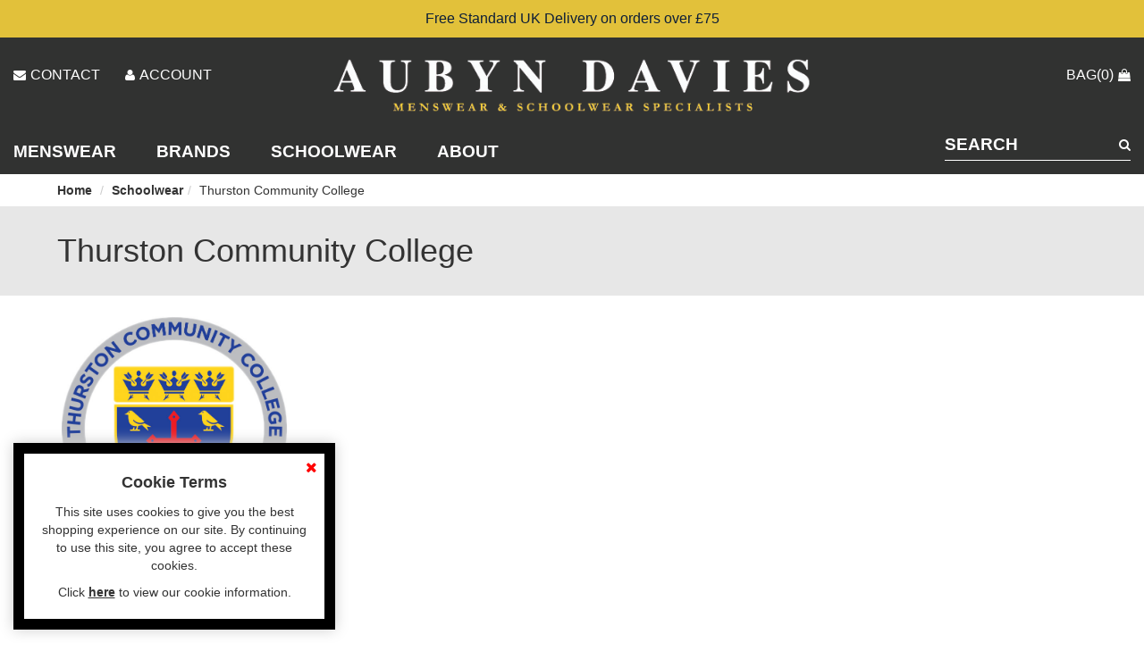

--- FILE ---
content_type: text/html; charset=utf-8
request_url: https://www.aubyndavies.co.uk/schoolwear/thurston-community-college
body_size: 12154
content:
<!DOCTYPE html>
<html lang="en">
<head>
    <meta charset="utf-8" />
    <meta name="viewport" content="width=device-width, initial-scale=1.0">

    <title>Thurston Community College | Aubyn Davies</title>
    <meta name="description" content="View our range of Thurston Community Schoolwear" />
    <meta name="keywords" content="" />
        <link rel="canonical" href="https://www.aubyndavies.co.uk/schoolwear/thurston-community-college" />
    <link rel="icon" href="https://www.aubyndavies.co.uk/Content/Sites/1/favicon.ico" type="image/x-icon" />
    <link rel="shortcut icon" href="https://www.aubyndavies.co.uk/Content/Sites/1/favicon.ico" type="image/x-icon" />
    <link href="//maxcdn.bootstrapcdn.com/font-awesome/4.5.0/css/font-awesome.min.css" rel="stylesheet">

    <link href="/Content/styles?v=Kmcbd1lofgW-eqxq4Lk5KoCzJeCgQ24zCnHuyrhjpCY1" rel="stylesheet"/>

    <link href="/Content/Sites/1/Overwrite.css" rel="stylesheet" />
    
    <!-- Global site tag (gtag.js) - Google Analytics -->
    <script async src="https://www.googletagmanager.com/gtag/js?id=UA-117327597-1"></script>
    <script>
        window.dataLayer = window.dataLayer || [];
        function gtag() { dataLayer.push(arguments); }
        gtag('js', new Date());

        gtag('config', 'UA-117327597-1');
    </script>
    <script id="mcjs">!function (c, h, i, m, p) { m = c.createElement(h), p = c.getElementsByTagName(h)[0], m.async = 1, m.src = i, p.parentNode.insertBefore(m, p) }(document, "script", "https://chimpstatic.com/mcjs-connected/js/users/93ff626d48e1da20502f57f32/c8b6fb7ac8c4443218d99a879.js");</script>
    <!-- Facebook Pixel Code -->
    <script>
        !function (f, b, e, v, n, t, s) {
            if (f.fbq) return; n = f.fbq = function () {
                n.callMethod ?
                    n.callMethod.apply(n, arguments) : n.queue.push(arguments)
            };
            if (!f._fbq) f._fbq = n; n.push = n; n.loaded = !0; n.version = '2.0';
            n.queue = []; t = b.createElement(e); t.async = !0;
            t.src = v; s = b.getElementsByTagName(e)[0];
            s.parentNode.insertBefore(t, s)
        }(window, document, 'script',
            'https://connect.facebook.net/en_US/fbevents.js');
        fbq('init', '695295278494060');
        fbq('track', 'PageView');
    </script>
    <!-- End Facebook Pixel Code -->
    <link href="/Content/Rebrand/Layout/theme.min.css" rel="stylesheet" />
    
</head>
<body>
    <input type="hidden" id="antiForgeryToken" value="eIBpoqBaiWNB1mkRl6gJ6_ZvZ5I5T0Is8gyzyR4mOcugINYondsWviGgklo1fSzZPhjVejmzwOx-iYrxfdpWHnQLvW-YaAyHGQe1qtTwAGc1,m_kh51QMhNkpgQfw2V2GYh_kFiA4Q7j3QKi8ztWXuHmVOGMTMxM9W-L1YMbqi21LOxR617gRL4It2aw_isl0g5XsQtRxbsMNsCEdwUR8eiU1" />
    <div id="OutBox"></div>
    <div id="OutBoximg"><img src="/Content/images/cshop/loadingloader.gif" alt="loadingLoader" title="loadingLoader" /></div>
        <div class="promo-strip">
            <div class="container">
                <div class="row">
                    <div class="col-xs-12">
                        Free Standard UK Delivery on orders over £75
                    </div>
                </div>
            </div>
        </div>


<header>
    <div class="inner-content-width">
        <nav class="navbar navbar-default">
            <!-- Brand and toggle get grouped -->
            <div class="hidden-xs hidden-sm">
                <div class="row">
                    <div class="col-xs-3 icon-buttons">
                        <button type="button" class="btn homepageBtn" onclick="location.href='/services/contact'" style="margin-right:20px;"><em class="fa fa-envelope"></em><span>Contact</span></button>
                            <button type="button" class="btn homepageBtn" onclick="location.href='/myaccount/login'"><em class=" fa fa-user"></em><span>Account</span></button>
                    </div>
                    <div class="col-xs-6">
                        <a href="/">
                            <img src="https://www.aubyndavies.co.uk/assets/redesign/logo.png" title="AUBYN DAVIES" alt="AUBYN DAVIES" class="img-responsive" />
                        </a>
                    </div>
                    <div class="col-xs-3 rightButtons icon-buttons">
                        <div class="MiniBasket">
                            <button type="button" class="btn homepageBtn"><span>Bag(0)</span><em class="fa fa-shopping-bag"></em></button>
                        </div>
                    </div>
                </div>
            </div>


            <div class="navbar-header visible-sm visible-xs">
                <div class="row" style="display:flex; align-items:center;">
                    <div class="col-xs-3 mobileHeaderSide">
                        <a class="navbar-toggle TopButtons pull-left" onclick="showMobileMenu()" aria-expanded="false" aria-label="Toggle navigation">
                            <span class="sr-only">Toggle navigation</span>
                            <span class="icon-bar"></span>
                            <span class="icon-bar"></span>
                            <span class="icon-bar"></span>
                        </a>
                        <button type="button" class="navbar-toggle TopButtons pull-left" data-toggle="collapse" data-target="#xsSearch">
                            <span class="fa fa-search"></span>

                        </button>
                    </div>
                    <div class="col-xs-6 mobileHeaderFull text-center">
                        <a href="/">
                            <picture>
                                <source media="(min-width: 992px)" srcset="https://www.aubyndavies.co.uk/assets/redesign/logo.png" />
                                <source media="(max-width: 991px)" srcset="https://www.aubyndavies.co.uk/assets/redesign/logo-mobile.png" />
                                <img src="https://www.aubyndavies.co.uk/assets/redesign/logo-mobile.png" title="AUBYN DAVIES" alt="AUBYN DAVIES" class="img-responsive" />
                            </picture>
                        </a>
                    </div>

                    <div class="col-xs-3 mobileHeaderSide">
                        <button title="Login/Register" type="button" class="navbar-toggle TopButtons pull-right toggle-basket" onclick="location.href='/basket'">
                            <span class="fa fa-shopping-bag pull-left"></span>
                        </button>
                                <button title="Login/Register" type="button" class="navbar-toggle TopButtons pull-right" data-toggle="collapse" onclick="location.href='/myaccount/login'">
                                    <span class="fa fa-user"></span>
                                </button>

                    </div>
                </div>
                <div class="col-xs-12 noPadding paddingBottom10 collapse navbar-collapse" id="xsSearch">
                    <div id="SearchDiv" class="rowPadding smallSearch">
<form action="/Search" class="xsSearch navbar-formsm navbar-left visible-xs noPadding" method="post" onSubmit="return SubmitSearch(&#39;xs_&#39;)" role="search"><input name="__RequestVerificationToken" type="hidden" value="BKenOpvAfVz39U56P2tVQdArprNWcIxpp70qUwihBl-pBtZ-cFxTeWjmaR7Qu_Vhki9vDxjNjzhjJjpjojbAmrQnt2Sl8UJDp5yCLOcn5tw1" />                            <div class="input-group">
                                <input type="text" class="form-control" placeholder="Search" name="xs_SearchString" id="xs_SearchString" maxlength="100" />
                                <div class="input-group-btn">
                                    <button class="btn btn-success" type="submit">
                                        <span class="fa fa-search"></span>
                                    </button>
                                </div>
                            </div>
</form>                    </div>
                </div>
            </div>
            <div class="col-lg-4 col-md-4 col-sm-5 col-xs-6 hidden-sm hidden-xs text-right noPadding pull-right">
                <div class="col-lg-12 col-md-12 noPadding ">

                    <div class="col-xs-12">

                    </div>
                </div>
            </div>
            <!-- Collect the nav links, forms, and other content for toggling -->
            <div class="hidden-sm hidden-xs">
                <div class="row">
                    <div class="col-xs-12 col-sm-9">



<div class="collapse navbar-collapse " id="bs-example-navbar-collapse-2">
    <div class="hidden-xs">
        <ul class="nav navbar-nav">
                            <li class="navbar-menu-item">
                                <a href="/aboutus" class="navLinks ">Menswear</a>
                            </li>
                            <li class="navbar-menu-item">
                                <a href="/brands" class="navLinks ">Brands</a>
                            </li>
                            <li class="navbar-menu-item dropdown schoolwear">
                                <a href="/schoolwear" class="navLinks ">Schoolwear</a>
                                <ul class="dropdown-menu">
                                    <li class="megaNav">

<div class="hidden-xs">
    <div class="col-xs-12">
        <div class="row">
            <div class="col-xs-12">
                <div class="HeaderTitle header-title-margin"><a href="/schoolwear"><strong>Shop By School</strong></a></div>
            </div>
            <div class="col-xs-12 col-sm-6 col-md-5">
                        <div class="col-xs-12 noPadding">
                            <a href="/schoolwear/barnardiston-hall" class="MenuHover">Barnardiston Hall</a>
                        </div>
                        <div class="col-xs-12 noPadding">
                            <a href="/schoolwear/guildhall-feoffment" class="MenuHover">Guildhall Feoffment</a>
                        </div>
                        <div class="col-xs-12 noPadding">
                            <a href="/schoolwear/hardwick-primary" class="MenuHover">Hardwick Primary</a>
                        </div>
                        <div class="col-xs-12 noPadding">
                            <a href="/schoolwear/ickworth-park" class="MenuHover">Ickworth Park Primary</a>
                        </div>
                        <div class="col-xs-12 noPadding">
                            <a href="/schoolwear/ixworth-school" class="MenuHover">Ixworth High School</a>
                        </div>
                        <div class="col-xs-12 noPadding">
                            <a href="/schoolwear/king-edward-vi-school" class="MenuHover">King Edward VI School</a>
                        </div>
                        <div class="col-xs-12 noPadding">
                            <a href="/schoolwear/risby-cevc-primary-school" class="MenuHover">Risby CEVC Primary School</a>
                        </div>
                        <div class="col-xs-12 noPadding">
                            <a href="/schoolwear/saint-edmunds-primary-school" class="MenuHover">Saint Edmunds Primary School</a>
                        </div>
                        <div class="col-xs-12 noPadding">
                            <a href="/schoolwear/saint-josephs-school" class="MenuHover">Saint Josephs School</a>
                        </div>
                        <div class="col-xs-12 noPadding">
                            <a href="/schoolwear/sebert-wood-community-primary-school" class="MenuHover">Sebert Wood Community Primary School</a>
                        </div>
                        <div class="col-xs-12 noPadding">
                            <a href="/schoolwear/south-lee-school" class="MenuHover">South Lee Prep School &amp; Nursery</a>
                        </div>
                        <div class="col-xs-12 noPadding">
                            <a href="/schoolwear/st-edmundsbury-primary-school" class="MenuHover">St Edmundsbury Primary School</a>
                        </div>
                        <div class="col-xs-12 noPadding">
                            <a href="/schoolwear/thurston-community-college" class="MenuHover">Thurston Community College</a>
                        </div>
                        <div class="col-xs-12 noPadding">
                            <a href="/schoolwear/thurston-ce-primary-academy" class="MenuHover">Thurston CE Primary Academy</a>
                        </div>

            </div>
            <div class="col-xs-12 col-sm-6 col-md-7">
                <div class="row">
                    <div class="col-xs-12">
                        <div class="SchoolAdvert">
                            <p>
                                Are you a local school wanting<br />
                                to be a part of the Aubyn Davies<br />
                                community? Contact us now for more<br />
                                information
                            </p>
                            <br />
                            <p>
                                <a href="tel:01284754276" title="Call us on 01284 754276">01284 754276</a>
                                <a href="mailto:enquiries@aubyndavies.co.uk" title="Email us at enquiries@aubyndavies.co.uk">enquiries@aubyndavies.co.uk</a>
                            </p>
                        </div>
                    </div>
                </div>
                <div class="row">
                    <div class="col-xs-12">
                        <div class="SchoolAdvertBottom">
                            <p>Why not visit us in <u>our store</u>?</p>
                            <p class="SmallP">Check both size and fit before you purchase</p>
                        </div>
                    </div>
                </div>
            </div>
        </div>
        <div class="row">
            <div class="col-xs-12">
                        <div class="brand-row">

                        </div>

            </div>
        </div>
    </div>
</div>

                                    </li>
                                </ul>
                            </li>
                            <li class="navbar-menu-item">
                                <a href="/aboutus" class="navLinks ">About</a>
                            </li>

        </ul>
    </div>
</div>

                    </div>
                    <div class="col-xs-12 col-sm-3">
<form action="/Search" class="searchForm" method="post" onSubmit="return SubmitSearch(&#39;&#39;)" role="search"><input name="__RequestVerificationToken" type="hidden" value="zJ-gtXZLTuvIgIDNkTaLkTUFK2Ie_yPlOGFwByaXTcmWcrNlTTSFgCzmS4fmE4Mf9yOkKsJq60mN4tVvoGabNTRPgWOsGY4G1D8r22YC01A1" />                            <div class="input-group pull-left">
                                <input type="text" class="form-control" placeholder="Search" name="SearchString" id="SearchString" maxlength="100" />
                                <div class="input-group-btn">
                                    <button type="submit" class="btn btn-default searchButton"><em class="fa fa-search"></em></button>
                                </div>
                            </div>
</form>                    </div>
                </div>
            </div>
        </nav>
    </div>
</header>
<div class="customMenu">
    <div class="mobile-menu-title">Shop</div>
    <span class="menuClose" onclick="closeMobileMenu()"><em class="fa fa-times"></em></span>
            
    <nav class="col-xs-12 col-md-12 col-lg-12 noPadding" id="xs-bs-example-navbar-collapse-2">

        <ul class="nav navbar-nav">

            <li class="mobileNav static-link">
                <div class="toggleLink">
                    <span>
                        <a class="MobileHomeTextMenu" title="home" href="/"><em class="fa fa-home"></em>&nbsp;Home</a>
                    </span>
                </div>
            </li>
                                        <li class=" mobileNav static-link">
                                            <div class="toggleLink">
                                                <span>
                                                    <a title="Menswear" href="/aboutus" class="">Menswear</a>
                                                </span>
                                            </div>
                                        </li>
                                        <li class=" mobileNav static-link">
                                            <div class="toggleLink">
                                                <span>
                                                    <a title="Brands" href="/brands" class="">Brands</a>
                                                </span>
                                            </div>
                                        </li>
                                        <li class=" mobileNav">
                                            <div class="toggleLink collapsed" data-toggle="collapse" data-target="#Schoolwear">
                                                <span>Schoolwear</span>
                                            </div>
                                            <ul class="collapse collapsed" id="Schoolwear">
                                                        <li class=" mobileNav">
                                                            <div class="toggleLink collapsed" data-toggle="collapse" data-target="#Ixworth-High-School">
                                                                <span>Ixworth High School</span>
                                                            </div>
                                                            <ul class="collapse collapsed" id="Ixworth-High-School">
                                                                <li><a title="Ixworth High School" href="/schoolwear/ixworth-school">View All Ixworth High School</a></li>
                                                                    <li><a title="Ixworth High School" href="/schoolwear/ixworth-school/ixworth-high-school">Ixworth High School</a></li>
                                                                    <li><a title="GCSE Sports Students Only (OPTIONAL)" href="/schoolwear/ixworth-school/ixworth-gcse-sports">GCSE Sports Students Only (OPTIONAL)</a></li>
                                                            </ul>
                                                        </li>
                                                        <li class=" mobileNav">
                                                            <div class="toggleLink collapsed" data-toggle="collapse" data-target="#Barnardiston-Hall">
                                                                <span>Barnardiston Hall</span>
                                                            </div>
                                                            <ul class="collapse collapsed" id="Barnardiston-Hall">
                                                                <li><a title="Barnardiston Hall" href="/schoolwear/barnardiston-hall">View All Barnardiston Hall</a></li>
                                                                    <li><a title="Boys Classes 1-4." href="/schoolwear/barnardiston-hall/boys-classes-1-4-">Boys Classes 1-4.</a></li>
                                                                    <li><a title="Boys Forms I - IV" href="/schoolwear/barnardiston-hall/boys-forms-i-iv">Boys Forms I - IV</a></li>
                                                                    <li><a title="Boys Forms V - VI" href="/schoolwear/barnardiston-hall/boys-forms-v-vi">Boys Forms V - VI</a></li>
                                                                    <li><a title="Girls Classes 1-4." href="/schoolwear/barnardiston-hall/girls-classes-1-4-">Girls Classes 1-4.</a></li>
                                                                    <li><a title="Girls Forms I - IV" href="/schoolwear/barnardiston-hall/girls-forms-i-iv">Girls Forms I - IV</a></li>
                                                                    <li><a title="Girls Forms V - VI" href="/schoolwear/barnardiston-hall/girls-forms-v-vi">Girls Forms V - VI</a></li>
                                                            </ul>
                                                        </li>
                                                        <li class=" mobileNav">
                                                            <div class="toggleLink collapsed" data-toggle="collapse" data-target="#Guildhall-Feoffment">
                                                                <span>Guildhall Feoffment</span>
                                                            </div>
                                                            <ul class="collapse collapsed" id="Guildhall-Feoffment">
                                                                <li><a title="Guildhall Feoffment" href="/schoolwear/guildhall-feoffment">View All Guildhall Feoffment</a></li>
                                                                    <li><a title="Boys Year 1 And Above" href="/schoolwear/guildhall-feoffment/boys-year-1-and-above">Boys Year 1 And Above</a></li>
                                                                    <li><a title="Girls Year 1 And Above" href="/schoolwear/guildhall-feoffment/girls-year-1-and-above">Girls Year 1 And Above</a></li>
                                                                    <li><a title="Reception" href="/schoolwear/guildhall-feoffment/reception">Reception</a></li>
                                                            </ul>
                                                        </li>
                                                        <li class=" mobileNav">
                                                            <div class="toggleLink collapsed" data-toggle="collapse" data-target="#Hardwick-Primary">
                                                                <span>Hardwick Primary</span>
                                                            </div>
                                                            <ul class="collapse collapsed" id="Hardwick-Primary">
                                                                <li><a title="Hardwick Primary" href="/schoolwear/hardwick-primary">View All Hardwick Primary</a></li>
                                                                    <li><a title="Boys All Years" href="/schoolwear/hardwick-primary/boys-all-years">Boys All Years</a></li>
                                                                    <li><a title="Girls All Years" href="/schoolwear/hardwick-primary/girls-all-years">Girls All Years</a></li>
                                                            </ul>
                                                        </li>
                                                        <li class=" mobileNav">
                                                            <div class="toggleLink collapsed" data-toggle="collapse" data-target="#Ickworth-Park-Primary">
                                                                <span>Ickworth Park Primary</span>
                                                            </div>
                                                            <ul class="collapse collapsed" id="Ickworth-Park-Primary">
                                                                <li><a title="Ickworth Park Primary" href="/schoolwear/ickworth-park">View All Ickworth Park Primary</a></li>
                                                                    <li><a title="Reception to Year 4" href="/schoolwear/ickworth-park/reception-to-year-4">Reception to Year 4</a></li>
                                                                    <li><a title="Years 5 and 6" href="/schoolwear/ickworth-park/years-5-and-6">Years 5 and 6</a></li>
                                                            </ul>
                                                        </li>
                                            <li class=" mobileNav static-link">
                                                <div class="toggleLink">
                                                    <a title="King Edward VI School" class="outer-a" href="/schoolwear/king-edward-vi-school"><span>King Edward VI School</span></a>
                                                </div>
                                            </li>
                                                        <li class=" mobileNav">
                                                            <div class="toggleLink collapsed" data-toggle="collapse" data-target="#Risby-CEVC-Primary-School">
                                                                <span>Risby CEVC Primary School</span>
                                                            </div>
                                                            <ul class="collapse collapsed" id="Risby-CEVC-Primary-School">
                                                                <li><a title="Risby CEVC Primary School" href="/schoolwear/risby-cevc-primary-school">View All Risby CEVC Primary School</a></li>
                                                                    <li><a title="Risby CEVC Boys" href="/schoolwear/risby-cevc-primary-school/risby-cevc-boys">Risby CEVC Boys</a></li>
                                                                    <li><a title="Risby CEVC Girls" href="/schoolwear/risby-cevc-primary-school/risby-cevc-girls">Risby CEVC Girls</a></li>
                                                            </ul>
                                                        </li>
                                            <li class=" mobileNav static-link">
                                                <div class="toggleLink">
                                                    <a title="Saint Edmunds Primary School" class="outer-a" href="/schoolwear/saint-edmunds-primary-school"><span>Saint Edmunds Primary School</span></a>
                                                </div>
                                            </li>
                                            <li class=" mobileNav static-link">
                                                <div class="toggleLink">
                                                    <a title="Saint Josephs School" class="outer-a" href="/schoolwear/saint-josephs-school"><span>Saint Josephs School</span></a>
                                                </div>
                                            </li>
                                                        <li class=" mobileNav">
                                                            <div class="toggleLink collapsed" data-toggle="collapse" data-target="#Sebert-Wood-Community-Primary-School">
                                                                <span>Sebert Wood Community Primary School</span>
                                                            </div>
                                                            <ul class="collapse collapsed" id="Sebert-Wood-Community-Primary-School">
                                                                <li><a title="Sebert Wood Community Primary School" href="/schoolwear/sebert-wood-community-primary-school">View All Sebert Wood Community Primary School</a></li>
                                                                    <li><a title="Boys Year 2 &amp; Under" href="/schoolwear/sebert-wood-community-primary-school/boys-year-2-under">Boys Year 2 &amp; Under</a></li>
                                                                    <li><a title="Boys Year 3 - 6" href="/schoolwear/sebert-wood-community-primary-school/boys-year-3-6">Boys Year 3 - 6</a></li>
                                                                    <li><a title="Girls Year 2 &amp; Under" href="/schoolwear/sebert-wood-community-primary-school/girls-year-2-under">Girls Year 2 &amp; Under</a></li>
                                                                    <li><a title="Girls Year 3 - 6" href="/schoolwear/sebert-wood-community-primary-school/girls-year-3-6">Girls Year 3 - 6</a></li>
                                                            </ul>
                                                        </li>
                                                        <li class=" mobileNav">
                                                            <div class="toggleLink collapsed" data-toggle="collapse" data-target="#South-Lee-Prep-School---Nursery">
                                                                <span>South Lee Prep School &amp; Nursery</span>
                                                            </div>
                                                            <ul class="collapse collapsed" id="South-Lee-Prep-School---Nursery">
                                                                <li><a title="South Lee Prep School &amp; Nursery" href="/schoolwear/south-lee-school">View All South Lee Prep School &amp; Nursery</a></li>
                                                                    <li><a title="Nursery (Optional)" href="/schoolwear/south-lee-school/south-lee-nursery">Nursery (Optional)</a></li>
                                                                    <li><a title="Pre-Prep School Uniform Preschool – Year 2  " href="/schoolwear/south-lee-school/pre-prep-year-2">Pre-Prep School Uniform Preschool – Year 2  </a></li>
                                                                    <li><a title="Prep School Uniform Year 3 - Year 8" href="/schoolwear/south-lee-school/s-l-prep">Prep School Uniform Year 3 - Year 8</a></li>
                                                            </ul>
                                                        </li>
                                                        <li class=" mobileNav">
                                                            <div class="toggleLink collapsed" data-toggle="collapse" data-target="#St-Edmundsbury-Primary-School">
                                                                <span>St Edmundsbury Primary School</span>
                                                            </div>
                                                            <ul class="collapse collapsed" id="St-Edmundsbury-Primary-School">
                                                                <li><a title="St Edmundsbury Primary School" href="/schoolwear/st-edmundsbury-primary-school">View All St Edmundsbury Primary School</a></li>
                                                                    <li><a title="St. Edmundsbury Primary School Years 2 and Below" href="/schoolwear/st-edmundsbury-primary-school/st-edmundsbury-year-2-and-below">St. Edmundsbury Primary School Years 2 and Below</a></li>
                                                                    <li><a title="St. Edmundsbury Primary School Years 3 and Above" href="/schoolwear/st-edmundsbury-primary-school/st-edmundsbury-year-3-and-above">St. Edmundsbury Primary School Years 3 and Above</a></li>
                                                            </ul>
                                                        </li>
                                                        <li class=" mobileNav">
                                                            <div class="toggleLink collapsed" data-toggle="collapse" data-target="#Thurston-Community-College">
                                                                <span>Thurston Community College</span>
                                                            </div>
                                                            <ul class="collapse collapsed" id="Thurston-Community-College">
                                                                <li><a title="Thurston Community College" href="/schoolwear/thurston-community-college">View All Thurston Community College</a></li>
                                                                    <li><a title="All Years" href="/schoolwear/thurston-community-college/all-years">All Years</a></li>
                                                            </ul>
                                                        </li>
                                                        <li class=" mobileNav">
                                                            <div class="toggleLink collapsed" data-toggle="collapse" data-target="#Thurston-CE-Primary-Academy">
                                                                <span>Thurston CE Primary Academy</span>
                                                            </div>
                                                            <ul class="collapse collapsed" id="Thurston-CE-Primary-Academy">
                                                                <li><a title="Thurston CE Primary Academy" href="/schoolwear/thurston-ce-primary-academy">View All Thurston CE Primary Academy</a></li>
                                                                    <li><a title="Boys Reception - Year 2" href="/schoolwear/thurston-ce-primary-academy/boys-reception-year-2">Boys Reception - Year 2</a></li>
                                                                    <li><a title="Boys Year 3 - Year 6" href="/schoolwear/thurston-ce-primary-academy/boys-year-3-year-6">Boys Year 3 - Year 6</a></li>
                                                                    <li><a title="Girls Reception - Year 2" href="/schoolwear/thurston-ce-primary-academy/girls-reception-year-2">Girls Reception - Year 2</a></li>
                                                                    <li><a title="Girls Year 3 - Year 6" href="/schoolwear/thurston-ce-primary-academy/girls-year-3-year-6">Girls Year 3 - Year 6</a></li>
                                                            </ul>
                                                        </li>

                                            </ul>
                                        </li>
                                        <li class=" mobileNav static-link">
                                            <div class="toggleLink">
                                                <span>
                                                    <a title="About" href="/aboutus" class="">About</a>
                                                </span>
                                            </div>
                                        </li>

            <li class="mobileNav static-link">
                <div class="toggleLink">
                    <span>
                        <a class="MobileHomeTextMenu" title="My Account" href="/myaccount"><em class="fa fa-user"></em>&nbsp;My Account</a>
                    </span>
                </div>
            </li>
        </ul>
    </nav>

</div>
    <div class="container noPadding" id="mainBody">
        
<div class="BreadcrumbHeader hidden-xs">
    <div class="fixed-width">
        <div class="row">
            <div class="col-xs-12">
                <ol class="breadcrumb noPadding">
                    <li><a href="/"><strong>Home</strong></a></li>
<li><a href='/schoolwear' title='Schoolwear'><strong>Schoolwear</strong></a></li><li><a href='/schoolwear/thurston-community-college' title='Thurston Community College' class='Current'>Thurston Community College</a></li>
                </ol>
            </div>
        </div>
    </div>
</div>



<div class="prodTitle">
    <div class="fixed-width">
        <div class="col-xs-12 noPadding PaddingTop10" id="categoryHeader">
                <h1>Thurston Community College</h1>
            
        </div>
    </div>
</div>
<section class="fixed-width grand-selector">

    <div class="row">
            <div class="prodlistbox col-lg-3 col-md-3 col-sm-4 col-xs-6">
                <div class="prodlistimg">
                    <a href="/schoolwear/thurston-community-college/all-years" title="All Years">
                        <img src="/prodimg/thurston-community-college-boys-all-years.jpg" title="All Years" alt="All Years" class="img-responsive" />
                    </a>
                </div>
                <a href="/schoolwear/thurston-community-college/all-years" title="All Years">
                    <span class="ProductNameList">All Years</span>
                </a>
            </div>
    </div>
    <div class="row panel panel-body">
        <div class="visible-lg visible-md col-lg-12 text-right">

        </div>
        <div class="visible-sm visible-xs col-lg-12 text-center">

        </div>
    </div>
</section>

    </div>
<div class="hidden-print mTop10 footer-only-selector">
    <div id="newsletter-footer">
        <div class="inner-content-width">
            <div class="newsletter-footer-header">
                Newsletter Sign Up
            </div>
            <div class="newsletter-footer-text">
                Be the first to hear about our latest news, offers and product launches
            </div>
            <div class="newsletter-footer-form">
                <div class="row">
                    <div class="col-xs-12" id="newsletterForm">

                            <div id="sign-form-container">
                                <div id="sign-up-form">



<div class="">
    <form action="https://aubyndavies.us18.list-manage.com/subscribe/post?u=93ff626d48e1da20502f57f32&amp;id=4db864784d" method="post" id="mc-embedded-subscribe-form" name="mc-embedded-subscribe-form" class="validate" target="_blank">
        <input name="__RequestVerificationToken" type="hidden" value="ScONZr-uWuMClfFCp923x_rAvk4Jf2rsp9_5jWH2GIVd0bbM1R_fgMCu3e88DCQ5Uqyk3hOACCE1TYdeB3WSS_64X3I8k9GrpDgmN4w46901" />
        <input id="Type" name="Type" type="hidden" value="Newsletter" />
        <input id="EmailFrom" name="EmailFrom" type="hidden" value="info@aubyndavies.co.uk" />
        <input id="Subject" name="Subject" type="hidden" value="Newsletter Request from Website" />
        <input id="MailTo" name="MailTo" type="hidden" value="info@aubyndavies.com" />

        <div class="input-group newsletterEmail">
            <input type="email" id="mce-EMAIL" name="EMAIL" placeholder="Newsletter E-mail" class="form-control" required />
            <div class="input-group-btn">
                <button type="submit" id="mc-embedded-subscribe" class="btn btn-success">SIGN UP</button>
            </div>
        </div>
        <div id="mce-responses" class="clear">
            <div class="response" id="mce-error-response" style="display:none"></div>
            <div class="response" id="mce-success-response" style="display:none"></div>
        </div>    <!-- real people should not fill this in and expect good things - do not remove this or risk form bot signups-->
        <div style="position: absolute; left: -5000px;" aria-hidden="true"><input type="text" name="b_93ff626d48e1da20502f57f32_4db864784d" tabindex="-1" value=""></div>
    </form>
</div>
<script type='text/javascript' src='//s3.amazonaws.com/downloads.mailchimp.com/js/mc-validate.js'></script>
<script type='text/javascript'>(function ($) { window.fnames = new Array(); window.ftypes = new Array(); fnames[0] = 'EMAIL'; ftypes[0] = 'email'; fnames[1] = 'FNAME'; ftypes[1] = 'text'; fnames[2] = 'LNAME'; ftypes[2] = 'text'; }(jQuery)); var $mcj = jQuery.noConflict(true);</script>
<!--End mc_embed_signup-->





                                </div>
                            </div>
                    </div>
                </div>
            </div>
        </div>
    </div>
    <footer>
        <div class="inner-content-width">
            <div class="row hidden-xs hidden-sm">
                <div class="col-xs-12 col-md-3">
                    <div class="footerStrong">CONTACT</div>
                    <p>
                        81 St Johns Street, Bury St Edmunds
                        <br />
                        Suffolk, IP33 1SQ
                    </p>
                    <p style="margin-top: 40px; margin-bottom: 0"><a title="Phone Aubyn Davies" href="tel:01284 754276">01284 754276</a></p>
                    <p><a title="Email Aubyn Davies" href="mailto:enquiries@aubyndavies.co.uk">enquiries@aubyndavies.co.uk</a></p>
                </div>
                <div class="col-xs-12 col-md-6 footerCats  hidden-xs">
                    <div class="row">
                        <div class="col-lg-1 visible-lg"></div>
                        <div class="col-xs-12 col-md-6 col-lg-5">
                            <div class="footerStrong">Opening Times</div>
<p><strong>Monday - Saturday:</strong></p>
<p>9am - 5pm</p>
<p><strong>Sunday:</strong></p>
<p>CLOSED</p>                        </div>
                        <div class="col-xs-12 col-md-6 col-lg-5">
                            <div class="footerStrong">
                                Info
                            </div>
                                <p>
                                    <a href="/aboutus" title="About Aubyn Davies">
                                        About Aubyn Davies
                                    </a>
                                </p>
                                <p>
                                    <a href="/brands" title="Brands">
                                        Brands
                                    </a>
                                </p>
                                <p>
                                    <a href="/schoolwear" title="School Clothing">
                                        School Clothing
                                    </a>
                                </p>
                                <p>
                                    <a href="/services/contact" title="Contact">
                                        Contact
                                    </a>
                                </p>
                                <p>
                                    <a href="/faqs" title="FAQ&#39;s">
                                        FAQ&#39;s
                                    </a>
                                </p>
                                <p>
                                    <a href="/delivery" title="Delivery Information">
                                        Delivery Information
                                    </a>
                                </p>
                                <p>
                                    <a href="/privacy" title="Privacy Policy">
                                        Privacy Policy
                                    </a>
                                </p>
                        </div>
                        <div class="col-lg-1 visible-lg"></div>
                    </div>
                </div>
                <div class="col-xs-12 col-md-3">
                    <div class="row">
                        <div class="col-xs-12 cardTypes">
                            <div class="row footer-card-socials" style="background-color:#0d1e38">
    <div class="col-12" style="padding-top: 20px; padding-bottom: 20px;">

        <img src="https://www.aubyndavies.co.uk/assets/Redesign/footer/Group 3.png" alt="" title="Secure Payment" style="border: 0px;max-height: 25px;margin-bottom: 10px;">

        <div class="footerSocial" style="
    margin-top: 10px;
">
            <a href="https://www.facebook.com/Aubyn-Davies-322114897874547/" title="Facebook">

                <img src="https://www.aubyndavies.co.uk/assets/Redesign/footer/square-facebook-brands-solid.png" alt="Facebook" title="Facebook" style="border: 0px;max-height: 35px;margin-bottom: 10px;"></a>

            <a href="https://www.instagram.com/aubyn_davies/" title="Instagram">

                <img src="https://www.aubyndavies.co.uk/assets/Redesign/footer/square-instagram-brands-solid.png" alt="Instagram" title="Instagram" style="border: 0px;max-height: 35px;margin-bottom: 10px;"></a>
            <a href="https://twitter.com/aubyndavies" title="X">

                <img src="https://www.aubyndavies.co.uk/assets/Redesign/footer/square-x-twitter-brands-solid.png" alt="Twitter" title="X" style="border: 0px;max-height: 35px;margin-bottom: 10px;"></a>
        </div>
    </div>
</div>
                        </div>
                    </div>
                </div>
            </div>
        </div>
        <div class="fixed-width">
            <div class="row">
                <div class="visible-xs">
                    <div class="col-xs-12 mTop10">
                        <div class="row">
                            <div class="col-xs-12 footerStrong" id="informationHeader" onclick="openSection('information');">Information</div>
                            <div class="col-xs-12 hidden footerSec" id="informationContainer">
                                        <a class="col-xs-12 noPadding" href="/aboutus" title="About Aubyn Davies">About Aubyn Davies</a><br />
                                        <a class="col-xs-12 noPadding" href="/brands" title="Brands">Brands</a><br />
                                        <a class="col-xs-12 noPadding" href="/schoolwear" title="School Clothing">School Clothing</a><br />
                                        <a class="col-xs-12 noPadding" href="/services/contact" title="Contact">Contact</a><br />
                                            <a class="col-xs-12 noPadding" href="/myaccount/login">Register</a><br />
                                        <a class="col-xs-12 noPadding" href="/faqs" title="FAQ&#39;s">FAQ&#39;s</a><br />
                                        <a class="col-xs-12 noPadding" href="/delivery" title="Delivery Information">Delivery Information</a><br />
                                        <a class="col-xs-12 noPadding" href="/privacy" title="Privacy Policy">Privacy Policy</a><br />

                            </div>
                        </div>
                    </div>
                    <div class="col-xs-12 mTop10">
                        <div class="row">
                            <div class="col-xs-12 footerStrong" id="contactHeader" onclick="openSection('contact');">Contact</div>
                            <div class="col-xs-12 hidden footerSec" id="contactContainer">
                                <p>
                                    81 St Johns Street, Bury St Edmunds
                                    <br />
                                    Suffolk, IP33 1SQ
                                </p>
                                <p style="margin-top:40px; margin-bottom:0"><a title="Phone Aubyn Davies" href="tel:01284 754276">01284 754276</a></p>
                                <p><a title="Email Aubyn Davies" href="mailto:enquiries@aubyndavies.co.uk">enquiries@aubyndavies.co.uk</a></p>
                            </div>
                        </div>
                    </div>
                    <div class="col-xs-12 mTop10">
                        <div class="row">
                            <div class="col-xs-12 footerStrong" id="openingHeader" onclick="openSection('opening');">Opening Times</div>
                            <div class="col-xs-12 hidden footerSec" id="openingContainer">
<p><strong>Monday - Saturday:</strong></p>
<p>9am - 5pm</p>
<p><strong>Sunday:</strong></p>
<p>CLOSED</p>                            </div>
                        </div>
                    </div>
                    <div class="col-xs-12 mTop10">
                        <div class="row">
                            <div class="col-xs-6">
                                <div class="footerSocial" style="margin-top: 0;">
                                    <a href="https://www.facebook.com/Aubyn-Davies-322114897874547/" title="Facebook">
                                        <img src="https://www.aubyndavies.co.uk/assets/Redesign/footer/square-facebook-brands-solid.png" alt="Facebook" title="SSL Certificate" style="border: 0px;max-height: 35px;margin-bottom: 10px;">
                                    </a>
                                    <a href="https://www.instagram.com/aubyn_davies/" title="Instagram">
                                        <img src="https://www.aubyndavies.co.uk/assets/Redesign/footer/square-instagram-brands-solid.png" alt="Instagram" title="SSL Certificate" style="border: 0px;max-height: 35px;margin-bottom: 10px;">
                                    </a>
                                    <a href="https://twitter.com/aubyndavies" title="Twitter">
                                        <img src="https://www.aubyndavies.co.uk/assets/Redesign/footer/square-x-twitter-brands-solid.png" alt="Twitter" title="SSL Certificate" style="border: 0px;max-height: 35px;margin-bottom: 10px;">
                                    </a>
                                </div>
                            </div>
                            <div class="col-xs-6 text-right">
                                <img src="https://www.aubyndavies.co.uk/assets/Redesign/footer/Group 3.png" alt="" title="SSL Certificate" style="border: 0px;max-height: 25px;margin-bottom: 10px;">
                            </div>
                        </div>
                    </div>
                </div>
            </div>
        </div>
    </footer>
    <div class="footerEcoomerce">
        <div class="inner-content-width">
            <div class="row clearfix">
                <div class="col-md-4 col-xs-12">
                    <span class="PaddingTop5">&copy; 2026 Aubyn Davies All Rights Reserved</span>
                </div>
                <div class="col-sm-5 PaddingBottom10 text-center hidden-xs hidden-sm">
                </div>
                <div class="col-sm-3 hidden-xs hidden-sm cshop-text">
                    <a href="http://www.cshop.co.uk" target="_blank" data-mce-href="http://www.cshop.co.uk" title="Cshop">eCommerce by Cshop</a>
                </div>
                <div class="col-xs-12 visible-xs visible-sm">
                    <a href="http://www.cshop.co.uk" target="_blank" data-mce-href="http://www.cshop.co.uk" title="Cshop">eCommerce by Cshop</a>
                </div>
            </div>
        </div>
    </div>
</div>
<script type="text/javascript">

    function openSection(name) {
        var container = "#" + name + "Container";
        var header = "#" + name + "Header";

        $(container).toggleClass('hidden');
        $(header).toggleClass('openHeader');
    }




    function ValidateFooterNewsletter() {

        Email = $('#Email').val();
        var sMsg = "";

        var v = new CShopValidate();


        $.ajax({
            url: '/Newsletter/SignUpJSON',
            type: 'POST',
            headers: {
                'VerificationToken': $("#antiForgeryToken").val()
            },
            cache: false,
            async: true,
            success: function (d) {
            },
            error: function () {
            }
        });

    }

</script>
<script type="text/javascript" src="//translate.google.com/translate_a/element.js?cb=googleTranslateElementInit"></script>

<div class="modal fade " id="news-popup" tabindex="-1" role="dialog" aria-hidden="true" aria-keyboard="false" data-backdrop="static">
    <div class="modal-dialog">
        <div class="modal-content">
            <div class="modal-header">
                <button type="button" class="close" onclick="closeNews()">&times;</button>
                <h4 class="modal-title">Sign up to our newsletter</h4>
            </div>
            <div class="modal-body">
                <p>
                    Please enter your email address in the box below to sign up to our email newsletter.
                </p>
                <div id="news-item-popup">

                </div>
            </div>
        </div>
    </div>
</div>


<script src="/bundles/jquery?v=guGiAVIp0f1T2TxJO-1NYkUT4F2gOxZwD3D5fOxH8tI1"></script>

<script src="/bundles/ui?v=S_mMCcp2oFri_XfzYuk-cUxZOzrG1lZE63BPVE2ZBWo1"></script>
<script src="/bundles/bootstrap?v=uhl_9IRoSKk-JIwPKzOZJ_3yIPIRFMx9FFMdskb24JM1"></script>
<script src="/Scripts/Scripts.js"></script>
<script src="/bundles/modernizr?v=dUz_C7QKTmbjqpHGnN4fhYIhS-YQnnG5Pqseul2b8PQ1"></script>



    

    <script>
        $(document).ready(function () { collapseMobileFilters(); });

        function collapseMobileFilters() {

            var windowSize = $(window).width();

            if (windowSize < 991) {
                $('#filters').find('.panel-title').find('a').each(function () {
                    $(this).addClass('collapsed');
                });

                $('#filters').find('.panel-collapse').each(function () {
                    $(this).addClass('collapse');
                    $(this).removeClass('in');
                });
            } else {
                $('#filters').find('.panel-title').find('a').each(function () {
                    $(this).removeClass('collapsed');
                });

                $('#filters').find('.panel-collapse').each(function () {
                    $(this).removeClass('collapse');
                    $(this).addClass('in');
                });
            }
        }



        $("input").keyup(function (event) {
            $('#qtySubmitButton').addClass('qtyBtn');
        });

        $('input, select, textarea').focus(function () {
            $('meta[name=viewport]').attr('content', 'width=device-width,initial-scale=1,maximum-scale=1.0');
        });
        $('input, select, textarea').blur(function () {
            $('meta[name=viewport]').attr('content', 'width=device-width,initial-scale=1,maximum-scale=10');
        });

        $('.mobileSearch').click(function () {
            $('meta[name=viewport]').attr('content', 'width=device-width,initial-scale=1,maximum-scale=1.0');
        });

        function showMobileMenu() {
            $(".customMenu").addClass("showing");
            $(".cancelMenu").addClass("showingCancel");
        }
        function closeMobileMenu() {
            $(".customMenu").removeClass("showing");
            $(".cancelMenu").removeClass("showingCancel");
        }


        $('.Menu-Dropdown').hover(function () {
            $(this).show();
            $('.' + $(this).attr('id')).css('text-decoration', 'underline');
            $('.' + $(this).attr('id')).css('border', '1px solid #e2e2e2');
            $('.' + $(this).attr('id')).addClass("activeNav");
            $('.' + $(this).attr('id')).css('border-bottom', '1px solid #e2e2e2');
            $('.' + $(this).attr('id')).css('background-color', '#e2e2e2');
        }, function () {
            $('.Menu-Dropdown').hide();
            $('.' + $(this).attr('id')).css('text-decoration', 'none');
            $('.' + $(this).attr('id')).css('border', '1px solid #ffffff');
            $('.' + $(this).attr('id')).removeClass("activeNav");
            $('.' + $(this).attr('id')).css('background-color', 'transparent');
        });

        $('#mainBody').click(function () {
            HidePleaseWaitAj();
        })

    </script>
<div id="CookiePolicyAccepted" class="cookie-policy-popup hidden">
    <span class="cookie-policy-close" onclick="AcceptCookies()"><em class="fa fa-times"></em></span>
    <p class="cookie-policy-title"><strong>Cookie Terms</strong></p>
    <p>This site uses cookies to give you the best shopping experience on our site. By continuing to use this site, you agree to accept these cookies.</p>
    <span>Click <a href="/privacy" title="Read our Cookie Policy"><u><strong>here</strong></u></a> to view our cookie information.</span>
</div>
<link href="/components/CookiePopup/cookies.css" rel="stylesheet" />
<script src="/components/CookiePopup/cookies.js"></script>
<script>
    $(document).ready(function () {
        CookiesAcceptedCheck();
    });
</script>
    <script src="/components/jquery.lazy-master/jquery.lazy.min.js"></script>
</body>
</html>

--- FILE ---
content_type: text/html; charset=utf-8
request_url: https://www.aubyndavies.co.uk/Basket/MiniBasket?_=1769171146243
body_size: 248
content:



<div class="MiniBasket">
    <button type="button" onclick="showMiniBasket()" class="btn homepageBtn"><span>Bag(0)</span><em class="fa fa-shopping-bag"></em></button>

        <ul id="Minibasket_Dropdown" class="dropdown-menu">
            <li>
                <p class="text-center">
                    There are currently no items in your basket
                </p>
            </li>
        </ul>

</div>
<script>
    $('.cartCount').html("0");

    var ItemsInTheBasket = ItemsInTheBasket || [];
    if (ItemsInTheBasket != undefined) {
    }
</script>

--- FILE ---
content_type: text/css; charset=utf-8
request_url: https://www.aubyndavies.co.uk/Content/styles?v=Kmcbd1lofgW-eqxq4Lk5KoCzJeCgQ24zCnHuyrhjpCY1
body_size: 51328
content:
/* Minification failed. Returning unminified contents.
(710,1): run-time error CSS1019: Unexpected token, found '@import'
(710,9): run-time error CSS1019: Unexpected token, found 'url('/content/sites/1/jquery-ui.css')'
(711,1): run-time error CSS1019: Unexpected token, found '@import'
(711,9): run-time error CSS1019: Unexpected token, found 'url(https://fonts.googleapis.com/css?family=Anton)'
(712,1): run-time error CSS1019: Unexpected token, found '@import'
(712,9): run-time error CSS1019: Unexpected token, found 'url(https://fonts.googleapis.com/css?family=Shadows+Into+Light)'
(713,1): run-time error CSS1019: Unexpected token, found '@import'
(713,9): run-time error CSS1019: Unexpected token, found 'url(https://fonts.googleapis.com/css?family=Loved+by+the+King)'
(714,1): run-time error CSS1019: Unexpected token, found '@import'
(714,9): run-time error CSS1019: Unexpected token, found 'url(https://fonts.googleapis.com/css?family=Montserrat)'
(1921,1): run-time error CSS1019: Unexpected token, found '}'
(2939,63): run-time error CSS1030: Expected identifier, found ' '
(5324,47): run-time error CSS1062: Expected semicolon or closing curly-brace, found ','
 */
/*!
 * Bootstrap v3.0.3 (http://getbootstrap.com)
 * Copyright 2013 Twitter, Inc.
 * Licensed under http://www.apache.org/licenses/LICENSE-2.0
 */

/*! normalize.css v2.1.3 | MIT License | git.io/normalize */article,aside,details,figcaption,figure,footer,header,hgroup,main,nav,section,summary{display:block}audio,canvas,video{display:inline-block}audio:not([controls]){display:none;height:0}[hidden],template{display:none}html{font-family:sans-serif;-webkit-text-size-adjust:100%;-ms-text-size-adjust:100%}body{margin:0}a{background:transparent}a:focus{outline:thin dotted}a:active,a:hover{outline:0}h1{margin:.67em 0;font-size:2em}abbr[title]{border-bottom:1px dotted}b,strong{font-weight:bold}dfn{font-style:italic}hr{height:0;-moz-box-sizing:content-box;box-sizing:content-box}mark{color:#000;background:#ff0}code,kbd,pre,samp{font-family:monospace,serif;font-size:1em}pre{white-space:pre-wrap}q{quotes:"\201C" "\201D" "\2018" "\2019"}small{font-size:80%}sub,sup{position:relative;font-size:75%;line-height:0;vertical-align:baseline}sup{top:-0.5em}sub{bottom:-0.25em}img{border:0}svg:not(:root){overflow:hidden}figure{margin:0}fieldset{padding:.35em .625em .75em;margin:0 2px;border:1px solid #c0c0c0}legend{padding:0;border:0}button,input,select,textarea{margin:0;font-family:inherit;font-size:100%}button,input{line-height:normal}button,select{text-transform:none}button,html input[type="button"],input[type="reset"],input[type="submit"]{cursor:pointer;-webkit-appearance:button}button[disabled],html input[disabled]{cursor:default}input[type="checkbox"],input[type="radio"]{padding:0;box-sizing:border-box}input[type="search"]{-webkit-box-sizing:content-box;-moz-box-sizing:content-box;box-sizing:content-box;-webkit-appearance:textfield}input[type="search"]::-webkit-search-cancel-button,input[type="search"]::-webkit-search-decoration{-webkit-appearance:none}button::-moz-focus-inner,input::-moz-focus-inner{padding:0;border:0}textarea{overflow:auto;vertical-align:top}table{border-collapse:collapse;border-spacing:0}@media print{*{color:#000!important;text-shadow:none!important;background:transparent!important;box-shadow:none!important}a,a:visited{text-decoration:underline}a[href]:after{content:" (" attr(href) ")"}abbr[title]:after{content:" (" attr(title) ")"}a[href^="javascript:"]:after,a[href^="#"]:after{content:""}pre,blockquote{border:1px solid #999;page-break-inside:avoid}thead{display:table-header-group}tr,img{page-break-inside:avoid}img{max-width:100%!important}@page{margin:2cm .5cm}p,h2,h3{orphans:3;widows:3}h2,h3{page-break-after:avoid}select{background:#fff!important}.navbar{display:none}.table td,.table th{background-color:#fff!important}.btn>.caret,.dropup>.btn>.caret{border-top-color:#000!important}.label{border:1px solid #000}.table{border-collapse:collapse!important}.table-bordered th,.table-bordered td{border:1px solid #ddd!important}}*,*:before,*:after{-webkit-box-sizing:border-box;-moz-box-sizing:border-box;box-sizing:border-box}html{font-size:62.5%;-webkit-tap-highlight-color:rgba(0,0,0,0)}body{font-family:"Helvetica Neue",Helvetica,Arial,sans-serif;font-size:14px;line-height:1.428571429;color:#333;background-color:#fff}input,button,select,textarea{font-family:inherit;font-size:inherit;line-height:inherit}a{color:#428bca;text-decoration:none}a:hover,a:focus{color:#2a6496;text-decoration:underline}a:focus{outline:thin dotted;outline:5px auto -webkit-focus-ring-color;outline-offset:-2px}img{vertical-align:middle}.img-responsive{height:auto;max-width:100%}.img-rounded{border-radius:6px}.img-thumbnail{display:inline-block;height:auto;max-width:100%;padding:4px;line-height:1.428571429;background-color:#fff;border:1px solid #ddd;border-radius:4px;-webkit-transition:all .2s ease-in-out;transition:all .2s ease-in-out}.img-circle{border-radius:50%}hr{margin-top:20px;margin-bottom:20px;border:0;border-top:1px solid #eee}.sr-only{position:absolute;width:1px;height:1px;padding:0;margin:-1px;overflow:hidden;clip:rect(0,0,0,0);border:0}h1,h2,h3,h4,h5,h6,.h1,.h2,.h3,.h4,.h5,.h6{font-family:"Helvetica Neue",Helvetica,Arial,sans-serif;font-weight:500;line-height:1.1;color:inherit}h1 small,h2 small,h3 small,h4 small,h5 small,h6 small,.h1 small,.h2 small,.h3 small,.h4 small,.h5 small,.h6 small,h1 .small,h2 .small,h3 .small,h4 .small,h5 .small,h6 .small,.h1 .small,.h2 .small,.h3 .small,.h4 .small,.h5 .small,.h6 .small{font-weight:normal;line-height:1;color:#999}h1,h2,h3{margin-top:20px;margin-bottom:10px}h1 small,h2 small,h3 small,h1 .small,h2 .small,h3 .small{font-size:65%}h4,h5,h6{margin-top:10px;margin-bottom:10px}h4 small,h5 small,h6 small,h4 .small,h5 .small,h6 .small{font-size:75%}h1,.h1{font-size:36px}h2,.h2{font-size:30px}h3,.h3{font-size:24px}h4,.h4{font-size:18px}h5,.h5{font-size:14px}h6,.h6{font-size:12px}p{margin:0 0 10px}.lead{margin-bottom:20px;font-size:16px;font-weight:200;line-height:1.4}@media(min-width:768px){.lead{font-size:21px}}small,.small{font-size:85%}cite{font-style:normal}.text-muted{color:#999}.text-primary{color:#428bca}.text-primary:hover{color:#3071a9}.text-warning{color:#8a6d3b}.text-warning:hover{color:#66512c}.text-danger{color:#a94442}.text-danger:hover{color:#843534}.text-success{color:#3c763d}.text-success:hover{color:#2b542c}.text-info{color:#31708f}.text-info:hover{color:#245269}.text-left{text-align:left}.text-right{text-align:right}.text-center{text-align:center}.page-header{padding-bottom:9px;margin:40px 0 20px;border-bottom:1px solid #eee}ul,ol{margin-top:0;margin-bottom:10px}ul ul,ol ul,ul ol,ol ol{margin-bottom:0}.list-unstyled{padding-left:0;list-style:none}.list-inline{padding-left:0;list-style:none}.list-inline>li{display:inline-block;padding-right:5px;padding-left:5px}.list-inline>li:first-child{padding-left:0}dl{margin-top:0;margin-bottom:20px}dt,dd{line-height:1.428571429}dt{font-weight:bold}dd{margin-left:0}@media(min-width:768px){.dl-horizontal dt{float:left;width:160px;overflow:hidden;clear:left;text-align:right;text-overflow:ellipsis;white-space:nowrap}.dl-horizontal dd{margin-left:180px}.dl-horizontal dd:before,.dl-horizontal dd:after{display:table;content:" "}.dl-horizontal dd:after{clear:both}.dl-horizontal dd:before,.dl-horizontal dd:after{display:table;content:" "}.dl-horizontal dd:after{clear:both}}abbr[title],abbr[data-original-title]{cursor:help;border-bottom:1px dotted #999}.initialism{font-size:90%;text-transform:uppercase}blockquote{padding:10px 20px;margin:0 0 20px;border-left:5px solid #eee}blockquote p{font-size:17.5px;font-weight:300;line-height:1.25}blockquote p:last-child{margin-bottom:0}blockquote small,blockquote .small{display:block;line-height:1.428571429;color:#999}blockquote small:before,blockquote .small:before{content:'\2014 \00A0'}blockquote.pull-right{padding-right:15px;padding-left:0;border-right:5px solid #eee;border-left:0}blockquote.pull-right p,blockquote.pull-right small,blockquote.pull-right .small{text-align:right}blockquote.pull-right small:before,blockquote.pull-right .small:before{content:''}blockquote.pull-right small:after,blockquote.pull-right .small:after{content:'\00A0 \2014'}blockquote:before,blockquote:after{content:""}address{margin-bottom:20px;font-style:normal;line-height:1.428571429}code,kbd,pre,samp{font-family:Menlo,Monaco,Consolas,"Courier New",monospace}code{padding:2px 4px;font-size:90%;color:#c7254e;white-space:nowrap;background-color:#f9f2f4;border-radius:4px}pre{display:block;padding:9.5px;margin:0 0 10px;font-size:13px;line-height:1.428571429;color:#333;word-break:break-all;word-wrap:break-word;background-color:#f5f5f5;border:1px solid #ccc;border-radius:4px}pre code{padding:0;font-size:inherit;color:inherit;white-space:pre-wrap;background-color:transparent;border-radius:0}.pre-scrollable{max-height:340px;overflow-y:scroll}.container{padding-right:15px;padding-left:15px;margin-right:auto;margin-left:auto}.container:before,.container:after{display:table;content:" "}.container:after{clear:both}.container:before,.container:after{display:table;content:" "}.container:after{clear:both}@media(min-width:768px){.container{width:750px}}@media(min-width:992px){.container{width:970px}}@media(min-width:1200px){.container{width:1170px}}.row{margin-right:-15px;margin-left:-15px}.row:before,.row:after{display:table;content:" "}.row:after{clear:both}.row:before,.row:after{display:table;content:" "}.row:after{clear:both}.col-xs-1,.col-sm-1,.col-md-1,.col-lg-1,.col-xs-2,.col-sm-2,.col-md-2,.col-lg-2,.col-xs-3,.col-sm-3,.col-md-3,.col-lg-3,.col-xs-4,.col-sm-4,.col-md-4,.col-lg-4,.col-xs-5,.col-sm-5,.col-md-5,.col-lg-5,.col-xs-6,.col-sm-6,.col-md-6,.col-lg-6,.col-xs-7,.col-sm-7,.col-md-7,.col-lg-7,.col-xs-8,.col-sm-8,.col-md-8,.col-lg-8,.col-xs-9,.col-sm-9,.col-md-9,.col-lg-9,.col-xs-10,.col-sm-10,.col-md-10,.col-lg-10,.col-xs-11,.col-sm-11,.col-md-11,.col-lg-11,.col-xs-12,.col-sm-12,.col-md-12,.col-lg-12{position:relative;min-height:1px;padding-right:15px;padding-left:15px}.col-xs-1,.col-xs-2,.col-xs-3,.col-xs-4,.col-xs-5,.col-xs-6,.col-xs-7,.col-xs-8,.col-xs-9,.col-xs-10,.col-xs-11,.col-xs-12{float:left}.col-xs-12{width:100%}.col-xs-11{width:91.66666666666666%}.col-xs-10{width:83.33333333333334%}.col-xs-9{width:75%}.col-xs-8{width:66.66666666666666%}.col-xs-7{width:58.333333333333336%}.col-xs-6{width:50%}.col-xs-5{width:41.66666666666667%}.col-xs-4{width:33.33333333333333%}.col-xs-3{width:25%}.col-xs-2{width:16.666666666666664%}.col-xs-1{width:8.333333333333332%}.col-xs-pull-12{right:100%}.col-xs-pull-11{right:91.66666666666666%}.col-xs-pull-10{right:83.33333333333334%}.col-xs-pull-9{right:75%}.col-xs-pull-8{right:66.66666666666666%}.col-xs-pull-7{right:58.333333333333336%}.col-xs-pull-6{right:50%}.col-xs-pull-5{right:41.66666666666667%}.col-xs-pull-4{right:33.33333333333333%}.col-xs-pull-3{right:25%}.col-xs-pull-2{right:16.666666666666664%}.col-xs-pull-1{right:8.333333333333332%}.col-xs-pull-0{right:0}.col-xs-push-12{left:100%}.col-xs-push-11{left:91.66666666666666%}.col-xs-push-10{left:83.33333333333334%}.col-xs-push-9{left:75%}.col-xs-push-8{left:66.66666666666666%}.col-xs-push-7{left:58.333333333333336%}.col-xs-push-6{left:50%}.col-xs-push-5{left:41.66666666666667%}.col-xs-push-4{left:33.33333333333333%}.col-xs-push-3{left:25%}.col-xs-push-2{left:16.666666666666664%}.col-xs-push-1{left:8.333333333333332%}.col-xs-push-0{left:0}.col-xs-offset-12{margin-left:100%}.col-xs-offset-11{margin-left:91.66666666666666%}.col-xs-offset-10{margin-left:83.33333333333334%}.col-xs-offset-9{margin-left:75%}.col-xs-offset-8{margin-left:66.66666666666666%}.col-xs-offset-7{margin-left:58.333333333333336%}.col-xs-offset-6{margin-left:50%}.col-xs-offset-5{margin-left:41.66666666666667%}.col-xs-offset-4{margin-left:33.33333333333333%}.col-xs-offset-3{margin-left:25%}.col-xs-offset-2{margin-left:16.666666666666664%}.col-xs-offset-1{margin-left:8.333333333333332%}.col-xs-offset-0{margin-left:0}@media(min-width:768px){.col-sm-1,.col-sm-2,.col-sm-3,.col-sm-4,.col-sm-5,.col-sm-6,.col-sm-7,.col-sm-8,.col-sm-9,.col-sm-10,.col-sm-11,.col-sm-12{float:left}.col-sm-12{width:100%}.col-sm-11{width:91.66666666666666%}.col-sm-10{width:83.33333333333334%}.col-sm-9{width:75%}.col-sm-8{width:66.66666666666666%}.col-sm-7{width:58.333333333333336%}.col-sm-6{width:50%}.col-sm-5{width:41.66666666666667%}.col-sm-4{width:33.33333333333333%}.col-sm-3{width:25%}.col-sm-2{width:16.666666666666664%}.col-sm-1{width:8.333333333333332%}.col-sm-pull-12{right:100%}.col-sm-pull-11{right:91.66666666666666%}.col-sm-pull-10{right:83.33333333333334%}.col-sm-pull-9{right:75%}.col-sm-pull-8{right:66.66666666666666%}.col-sm-pull-7{right:58.333333333333336%}.col-sm-pull-6{right:50%}.col-sm-pull-5{right:41.66666666666667%}.col-sm-pull-4{right:33.33333333333333%}.col-sm-pull-3{right:25%}.col-sm-pull-2{right:16.666666666666664%}.col-sm-pull-1{right:8.333333333333332%}.col-sm-pull-0{right:0}.col-sm-push-12{left:100%}.col-sm-push-11{left:91.66666666666666%}.col-sm-push-10{left:83.33333333333334%}.col-sm-push-9{left:75%}.col-sm-push-8{left:66.66666666666666%}.col-sm-push-7{left:58.333333333333336%}.col-sm-push-6{left:50%}.col-sm-push-5{left:41.66666666666667%}.col-sm-push-4{left:33.33333333333333%}.col-sm-push-3{left:25%}.col-sm-push-2{left:16.666666666666664%}.col-sm-push-1{left:8.333333333333332%}.col-sm-push-0{left:0}.col-sm-offset-12{margin-left:100%}.col-sm-offset-11{margin-left:91.66666666666666%}.col-sm-offset-10{margin-left:83.33333333333334%}.col-sm-offset-9{margin-left:75%}.col-sm-offset-8{margin-left:66.66666666666666%}.col-sm-offset-7{margin-left:58.333333333333336%}.col-sm-offset-6{margin-left:50%}.col-sm-offset-5{margin-left:41.66666666666667%}.col-sm-offset-4{margin-left:33.33333333333333%}.col-sm-offset-3{margin-left:25%}.col-sm-offset-2{margin-left:16.666666666666664%}.col-sm-offset-1{margin-left:8.333333333333332%}.col-sm-offset-0{margin-left:0}}@media(min-width:992px){.col-md-1,.col-md-2,.col-md-3,.col-md-4,.col-md-5,.col-md-6,.col-md-7,.col-md-8,.col-md-9,.col-md-10,.col-md-11,.col-md-12{float:left}.col-md-12{width:100%}.col-md-11{width:91.66666666666666%}.col-md-10{width:83.33333333333334%}.col-md-9{width:75%}.col-md-8{width:66.66666666666666%}.col-md-7{width:58.333333333333336%}.col-md-6{width:50%}.col-md-5{width:41.66666666666667%}.col-md-4{width:33.33333333333333%}.col-md-3{width:25%}.col-md-2{width:16.666666666666664%}.col-md-1{width:8.333333333333332%}.col-md-pull-12{right:100%}.col-md-pull-11{right:91.66666666666666%}.col-md-pull-10{right:83.33333333333334%}.col-md-pull-9{right:75%}.col-md-pull-8{right:66.66666666666666%}.col-md-pull-7{right:58.333333333333336%}.col-md-pull-6{right:50%}.col-md-pull-5{right:41.66666666666667%}.col-md-pull-4{right:33.33333333333333%}.col-md-pull-3{right:25%}.col-md-pull-2{right:16.666666666666664%}.col-md-pull-1{right:8.333333333333332%}.col-md-pull-0{right:0}.col-md-push-12{left:100%}.col-md-push-11{left:91.66666666666666%}.col-md-push-10{left:83.33333333333334%}.col-md-push-9{left:75%}.col-md-push-8{left:66.66666666666666%}.col-md-push-7{left:58.333333333333336%}.col-md-push-6{left:50%}.col-md-push-5{left:41.66666666666667%}.col-md-push-4{left:33.33333333333333%}.col-md-push-3{left:25%}.col-md-push-2{left:16.666666666666664%}.col-md-push-1{left:8.333333333333332%}.col-md-push-0{left:0}.col-md-offset-12{margin-left:100%}.col-md-offset-11{margin-left:91.66666666666666%}.col-md-offset-10{margin-left:83.33333333333334%}.col-md-offset-9{margin-left:75%}.col-md-offset-8{margin-left:66.66666666666666%}.col-md-offset-7{margin-left:58.333333333333336%}.col-md-offset-6{margin-left:50%}.col-md-offset-5{margin-left:41.66666666666667%}.col-md-offset-4{margin-left:33.33333333333333%}.col-md-offset-3{margin-left:25%}.col-md-offset-2{margin-left:16.666666666666664%}.col-md-offset-1{margin-left:8.333333333333332%}.col-md-offset-0{margin-left:0}}@media(min-width:1200px){.col-lg-1,.col-lg-2,.col-lg-3,.col-lg-4,.col-lg-5,.col-lg-6,.col-lg-7,.col-lg-8,.col-lg-9,.col-lg-10,.col-lg-11,.col-lg-12{float:left}.col-lg-12{width:100%}.col-lg-11{width:91.66666666666666%}.col-lg-10{width:83.33333333333334%}.col-lg-9{width:75%}.col-lg-8{width:66.66666666666666%}.col-lg-7{width:58.333333333333336%}.col-lg-6{width:50%}.col-lg-5{width:41.66666666666667%}.col-lg-4{width:33.33333333333333%}.col-lg-3{width:25%}.col-lg-2{width:16.666666666666664%}.col-lg-1{width:8.333333333333332%}.col-lg-pull-12{right:100%}.col-lg-pull-11{right:91.66666666666666%}.col-lg-pull-10{right:83.33333333333334%}.col-lg-pull-9{right:75%}.col-lg-pull-8{right:66.66666666666666%}.col-lg-pull-7{right:58.333333333333336%}.col-lg-pull-6{right:50%}.col-lg-pull-5{right:41.66666666666667%}.col-lg-pull-4{right:33.33333333333333%}.col-lg-pull-3{right:25%}.col-lg-pull-2{right:16.666666666666664%}.col-lg-pull-1{right:8.333333333333332%}.col-lg-pull-0{right:0}.col-lg-push-12{left:100%}.col-lg-push-11{left:91.66666666666666%}.col-lg-push-10{left:83.33333333333334%}.col-lg-push-9{left:75%}.col-lg-push-8{left:66.66666666666666%}.col-lg-push-7{left:58.333333333333336%}.col-lg-push-6{left:50%}.col-lg-push-5{left:41.66666666666667%}.col-lg-push-4{left:33.33333333333333%}.col-lg-push-3{left:25%}.col-lg-push-2{left:16.666666666666664%}.col-lg-push-1{left:8.333333333333332%}.col-lg-push-0{left:0}.col-lg-offset-12{margin-left:100%}.col-lg-offset-11{margin-left:91.66666666666666%}.col-lg-offset-10{margin-left:83.33333333333334%}.col-lg-offset-9{margin-left:75%}.col-lg-offset-8{margin-left:66.66666666666666%}.col-lg-offset-7{margin-left:58.333333333333336%}.col-lg-offset-6{margin-left:50%}.col-lg-offset-5{margin-left:41.66666666666667%}.col-lg-offset-4{margin-left:33.33333333333333%}.col-lg-offset-3{margin-left:25%}.col-lg-offset-2{margin-left:16.666666666666664%}.col-lg-offset-1{margin-left:8.333333333333332%}.col-lg-offset-0{margin-left:0}}table{max-width:100%;background-color:transparent}th{text-align:left}.table{width:100%;margin-bottom:20px}.table>thead>tr>th,.table>tbody>tr>th,.table>tfoot>tr>th,.table>thead>tr>td,.table>tbody>tr>td,.table>tfoot>tr>td{padding:8px;line-height:1.428571429;vertical-align:top;border-top:1px solid #ddd}.table>thead>tr>th{vertical-align:bottom;border-bottom:2px solid #ddd}.table>caption+thead>tr:first-child>th,.table>colgroup+thead>tr:first-child>th,.table>thead:first-child>tr:first-child>th,.table>caption+thead>tr:first-child>td,.table>colgroup+thead>tr:first-child>td,.table>thead:first-child>tr:first-child>td{border-top:0}.table>tbody+tbody{border-top:2px solid #ddd}.table .table{background-color:#fff}.table-condensed>thead>tr>th,.table-condensed>tbody>tr>th,.table-condensed>tfoot>tr>th,.table-condensed>thead>tr>td,.table-condensed>tbody>tr>td,.table-condensed>tfoot>tr>td{padding:5px}.table-bordered{border:1px solid #ddd}.table-bordered>thead>tr>th,.table-bordered>tbody>tr>th,.table-bordered>tfoot>tr>th,.table-bordered>thead>tr>td,.table-bordered>tbody>tr>td,.table-bordered>tfoot>tr>td{border:1px solid #ddd}.table-bordered>thead>tr>th,.table-bordered>thead>tr>td{border-bottom-width:2px}.table-striped>tbody>tr:nth-child(odd)>td,.table-striped>tbody>tr:nth-child(odd)>th{background-color:#f9f9f9}.table-hover>tbody>tr:hover>td,.table-hover>tbody>tr:hover>th{background-color:#f5f5f5}table col[class*="col-"]{position:static;display:table-column;float:none}table td[class*="col-"],table th[class*="col-"]{display:table-cell;float:none}.table>thead>tr>.active,.table>tbody>tr>.active,.table>tfoot>tr>.active,.table>thead>.active>td,.table>tbody>.active>td,.table>tfoot>.active>td,.table>thead>.active>th,.table>tbody>.active>th,.table>tfoot>.active>th{background-color:#f5f5f5}.table-hover>tbody>tr>.active:hover,.table-hover>tbody>.active:hover>td,.table-hover>tbody>.active:hover>th{background-color:#e8e8e8}.table>thead>tr>.success,.table>tbody>tr>.success,.table>tfoot>tr>.success,.table>thead>.success>td,.table>tbody>.success>td,.table>tfoot>.success>td,.table>thead>.success>th,.table>tbody>.success>th,.table>tfoot>.success>th{background-color:#dff0d8}.table-hover>tbody>tr>.success:hover,.table-hover>tbody>.success:hover>td,.table-hover>tbody>.success:hover>th{background-color:#d0e9c6}.table>thead>tr>.danger,.table>tbody>tr>.danger,.table>tfoot>tr>.danger,.table>thead>.danger>td,.table>tbody>.danger>td,.table>tfoot>.danger>td,.table>thead>.danger>th,.table>tbody>.danger>th,.table>tfoot>.danger>th{background-color:#f2dede}.table-hover>tbody>tr>.danger:hover,.table-hover>tbody>.danger:hover>td,.table-hover>tbody>.danger:hover>th{background-color:#ebcccc}.table>thead>tr>.warning,.table>tbody>tr>.warning,.table>tfoot>tr>.warning,.table>thead>.warning>td,.table>tbody>.warning>td,.table>tfoot>.warning>td,.table>thead>.warning>th,.table>tbody>.warning>th,.table>tfoot>.warning>th{background-color:#fcf8e3}.table-hover>tbody>tr>.warning:hover,.table-hover>tbody>.warning:hover>td,.table-hover>tbody>.warning:hover>th{background-color:#faf2cc}@media(max-width:767px){.table-responsive{width:100%;margin-bottom:15px;overflow-x:scroll;overflow-y:hidden;border:1px solid #ddd;-ms-overflow-style:-ms-autohiding-scrollbar;-webkit-overflow-scrolling:touch}.table-responsive>.table{margin-bottom:0}.table-responsive>.table>thead>tr>th,.table-responsive>.table>tbody>tr>th,.table-responsive>.table>tfoot>tr>th,.table-responsive>.table>thead>tr>td,.table-responsive>.table>tbody>tr>td,.table-responsive>.table>tfoot>tr>td{white-space:nowrap}.table-responsive>.table-bordered{border:0}.table-responsive>.table-bordered>thead>tr>th:first-child,.table-responsive>.table-bordered>tbody>tr>th:first-child,.table-responsive>.table-bordered>tfoot>tr>th:first-child,.table-responsive>.table-bordered>thead>tr>td:first-child,.table-responsive>.table-bordered>tbody>tr>td:first-child,.table-responsive>.table-bordered>tfoot>tr>td:first-child{border-left:0}.table-responsive>.table-bordered>thead>tr>th:last-child,.table-responsive>.table-bordered>tbody>tr>th:last-child,.table-responsive>.table-bordered>tfoot>tr>th:last-child,.table-responsive>.table-bordered>thead>tr>td:last-child,.table-responsive>.table-bordered>tbody>tr>td:last-child,.table-responsive>.table-bordered>tfoot>tr>td:last-child{border-right:0}.table-responsive>.table-bordered>tbody>tr:last-child>th,.table-responsive>.table-bordered>tfoot>tr:last-child>th,.table-responsive>.table-bordered>tbody>tr:last-child>td,.table-responsive>.table-bordered>tfoot>tr:last-child>td{border-bottom:0}}fieldset{padding:0;margin:0;border:0}legend{display:block;width:100%;padding:0;margin-bottom:20px;font-size:21px;line-height:inherit;color:#333;border:0;border-bottom:1px solid #e5e5e5}label{display:inline-block;margin-bottom:5px;font-weight:bold}input[type="search"]{-webkit-box-sizing:border-box;-moz-box-sizing:border-box;box-sizing:border-box}input[type="radio"],input[type="checkbox"]{margin:4px 0 0;margin-top:1px \9;line-height:normal}input[type="file"]{display:block}select[multiple],select[size]{height:auto}select optgroup{font-family:inherit;font-size:inherit;font-style:inherit}input[type="file"]:focus,input[type="radio"]:focus,input[type="checkbox"]:focus{outline:thin dotted;outline:5px auto -webkit-focus-ring-color;outline-offset:-2px}input[type="number"]::-webkit-outer-spin-button,input[type="number"]::-webkit-inner-spin-button{height:auto}output{display:block;padding-top:7px;font-size:14px;line-height:1.428571429;color:#555;vertical-align:middle}.form-control{display:block;width:100%;height:34px;padding:6px 12px;font-size:14px;line-height:1.428571429;color:#555;vertical-align:middle;background-color:#fff;background-image:none;border:1px solid #ccc;border-radius:4px;-webkit-box-shadow:inset 0 1px 1px rgba(0,0,0,0.075);box-shadow:inset 0 1px 1px rgba(0,0,0,0.075);-webkit-transition:border-color ease-in-out .15s,box-shadow ease-in-out .15s;transition:border-color ease-in-out .15s,box-shadow ease-in-out .15s}.form-control:focus{border-color:#66afe9;outline:0;-webkit-box-shadow:inset 0 1px 1px rgba(0,0,0,0.075),0 0 8px rgba(102,175,233,0.6);box-shadow:inset 0 1px 1px rgba(0,0,0,0.075),0 0 8px rgba(102,175,233,0.6)}.form-control:-moz-placeholder{color:#999}.form-control::-moz-placeholder{color:#999;opacity:1}.form-control:-ms-input-placeholder{color:#999}.form-control::-webkit-input-placeholder{color:#999}.form-control[disabled],.form-control[readonly],fieldset[disabled] .form-control{cursor:not-allowed;background-color:#eee}textarea.form-control{height:auto}.form-group{margin-bottom:15px}.radio,.checkbox{display:block;min-height:20px;padding-left:20px;margin-top:10px;margin-bottom:10px;vertical-align:middle}.radio label,.checkbox label{display:inline;margin-bottom:0;font-weight:normal;cursor:pointer}.radio input[type="radio"],.radio-inline input[type="radio"],.checkbox input[type="checkbox"],.checkbox-inline input[type="checkbox"]{float:left;margin-left:-20px}.radio+.radio,.checkbox+.checkbox{margin-top:-5px}.radio-inline,.checkbox-inline{display:inline-block;padding-left:20px;margin-bottom:0;font-weight:normal;vertical-align:middle;cursor:pointer}.radio-inline+.radio-inline,.checkbox-inline+.checkbox-inline{margin-top:0;margin-left:10px}input[type="radio"][disabled],input[type="checkbox"][disabled],.radio[disabled],.radio-inline[disabled],.checkbox[disabled],.checkbox-inline[disabled],fieldset[disabled] input[type="radio"],fieldset[disabled] input[type="checkbox"],fieldset[disabled] .radio,fieldset[disabled] .radio-inline,fieldset[disabled] .checkbox,fieldset[disabled] .checkbox-inline{cursor:not-allowed}.input-sm{height:30px;padding:5px 10px;font-size:12px;line-height:1.5;border-radius:3px}select.input-sm{height:30px;line-height:30px}textarea.input-sm{height:auto}.input-lg{height:46px;padding:10px 16px;font-size:18px;line-height:1.33;border-radius:6px}select.input-lg{height:46px;line-height:46px}textarea.input-lg{height:auto}.has-warning .help-block,.has-warning .control-label,.has-warning .radio,.has-warning .checkbox,.has-warning .radio-inline,.has-warning .checkbox-inline{color:#8a6d3b}.has-warning .form-control{border-color:#8a6d3b;-webkit-box-shadow:inset 0 1px 1px rgba(0,0,0,0.075);box-shadow:inset 0 1px 1px rgba(0,0,0,0.075)}.has-warning .form-control:focus{border-color:#66512c;-webkit-box-shadow:inset 0 1px 1px rgba(0,0,0,0.075),0 0 6px #c0a16b;box-shadow:inset 0 1px 1px rgba(0,0,0,0.075),0 0 6px #c0a16b}.has-warning .input-group-addon{color:#8a6d3b;background-color:#fcf8e3;border-color:#8a6d3b}.has-error .help-block,.has-error .control-label,.has-error .radio,.has-error .checkbox,.has-error .radio-inline,.has-error .checkbox-inline{color:#a94442}.has-error .form-control{border-color:#a94442;-webkit-box-shadow:inset 0 1px 1px rgba(0,0,0,0.075);box-shadow:inset 0 1px 1px rgba(0,0,0,0.075)}.has-error .form-control:focus{border-color:#843534;-webkit-box-shadow:inset 0 1px 1px rgba(0,0,0,0.075),0 0 6px #ce8483;box-shadow:inset 0 1px 1px rgba(0,0,0,0.075),0 0 6px #ce8483}.has-error .input-group-addon{color:#a94442;background-color:#f2dede;border-color:#a94442}.has-success .help-block,.has-success .control-label,.has-success .radio,.has-success .checkbox,.has-success .radio-inline,.has-success .checkbox-inline{color:#3c763d}.has-success .form-control{border-color:#3c763d;-webkit-box-shadow:inset 0 1px 1px rgba(0,0,0,0.075);box-shadow:inset 0 1px 1px rgba(0,0,0,0.075)}.has-success .form-control:focus{border-color:#2b542c;-webkit-box-shadow:inset 0 1px 1px rgba(0,0,0,0.075),0 0 6px #67b168;box-shadow:inset 0 1px 1px rgba(0,0,0,0.075),0 0 6px #67b168}.has-success .input-group-addon{color:#3c763d;background-color:#dff0d8;border-color:#3c763d}.form-control-static{margin-bottom:0}.help-block{display:block;margin-top:5px;margin-bottom:10px;color:#737373}@media(min-width:768px){.form-inline .form-group{display:inline-block;margin-bottom:0;vertical-align:middle}.form-inline .form-control{display:inline-block}.form-inline select.form-control{width:auto}.form-inline .radio,.form-inline .checkbox{display:inline-block;padding-left:0;margin-top:0;margin-bottom:0}.form-inline .radio input[type="radio"],.form-inline .checkbox input[type="checkbox"]{float:none;margin-left:0}}.form-horizontal .control-label,.form-horizontal .radio,.form-horizontal .checkbox,.form-horizontal .radio-inline,.form-horizontal .checkbox-inline{padding-top:7px;margin-top:0;margin-bottom:0}.form-horizontal .radio,.form-horizontal .checkbox{min-height:27px}.form-horizontal .form-group{margin-right:-15px;margin-left:-15px}.form-horizontal .form-group:before,.form-horizontal .form-group:after{display:table;content:" "}.form-horizontal .form-group:after{clear:both}.form-horizontal .form-group:before,.form-horizontal .form-group:after{display:table;content:" "}.form-horizontal .form-group:after{clear:both}.form-horizontal .form-control-static{padding-top:7px}@media(min-width:768px){.form-horizontal .control-label{text-align:right}}.btn{display:inline-block;padding:6px 12px;margin-bottom:0;font-size:14px;font-weight:normal;line-height:1.428571429;text-align:center;white-space:nowrap;vertical-align:middle;cursor:pointer;background-image:none;border:1px solid transparent;border-radius:4px;-webkit-user-select:none;-moz-user-select:none;-ms-user-select:none;-o-user-select:none;user-select:none}.btn:focus{outline:thin dotted;outline:5px auto -webkit-focus-ring-color;outline-offset:-2px}.btn:hover,.btn:focus{color:#333;text-decoration:none}.btn:active,.btn.active{background-image:none;outline:0;-webkit-box-shadow:inset 0 3px 5px rgba(0,0,0,0.125);box-shadow:inset 0 3px 5px rgba(0,0,0,0.125)}.btn.disabled,.btn[disabled],fieldset[disabled] .btn{pointer-events:none;cursor:not-allowed;opacity:.65;filter:alpha(opacity=65);-webkit-box-shadow:none;box-shadow:none}.btn-default{color:#333;background-color:#fff;border-color:#ccc}.btn-default:hover,.btn-default:focus,.btn-default:active,.btn-default.active,.open .dropdown-toggle.btn-default{color:#333;background-color:#ebebeb;border-color:#adadad}.btn-default:active,.btn-default.active,.open .dropdown-toggle.btn-default{background-image:none}.btn-default.disabled,.btn-default[disabled],fieldset[disabled] .btn-default,.btn-default.disabled:hover,.btn-default[disabled]:hover,fieldset[disabled] .btn-default:hover,.btn-default.disabled:focus,.btn-default[disabled]:focus,fieldset[disabled] .btn-default:focus,.btn-default.disabled:active,.btn-default[disabled]:active,fieldset[disabled] .btn-default:active,.btn-default.disabled.active,.btn-default[disabled].active,fieldset[disabled] .btn-default.active{background-color:#fff;border-color:#ccc}.btn-default .badge{color:#fff;background-color:#fff}.btn-primary{color:#fff;background-color:#428bca;border-color:#357ebd}.btn-primary:hover,.btn-primary:focus,.btn-primary:active,.btn-primary.active,.open .dropdown-toggle.btn-primary{color:#fff;background-color:#3276b1;border-color:#285e8e}.btn-primary:active,.btn-primary.active,.open .dropdown-toggle.btn-primary{background-image:none}.btn-primary.disabled,.btn-primary[disabled],fieldset[disabled] .btn-primary,.btn-primary.disabled:hover,.btn-primary[disabled]:hover,fieldset[disabled] .btn-primary:hover,.btn-primary.disabled:focus,.btn-primary[disabled]:focus,fieldset[disabled] .btn-primary:focus,.btn-primary.disabled:active,.btn-primary[disabled]:active,fieldset[disabled] .btn-primary:active,.btn-primary.disabled.active,.btn-primary[disabled].active,fieldset[disabled] .btn-primary.active{background-color:#428bca;border-color:#357ebd}.btn-primary .badge{color:#428bca;background-color:#fff}.btn-warning{color:#fff;background-color:#f0ad4e;border-color:#eea236}.btn-warning:hover,.btn-warning:focus,.btn-warning:active,.btn-warning.active,.open .dropdown-toggle.btn-warning{color:#fff;background-color:#ed9c28;border-color:#d58512}.btn-warning:active,.btn-warning.active,.open .dropdown-toggle.btn-warning{background-image:none}.btn-warning.disabled,.btn-warning[disabled],fieldset[disabled] .btn-warning,.btn-warning.disabled:hover,.btn-warning[disabled]:hover,fieldset[disabled] .btn-warning:hover,.btn-warning.disabled:focus,.btn-warning[disabled]:focus,fieldset[disabled] .btn-warning:focus,.btn-warning.disabled:active,.btn-warning[disabled]:active,fieldset[disabled] .btn-warning:active,.btn-warning.disabled.active,.btn-warning[disabled].active,fieldset[disabled] .btn-warning.active{background-color:#f0ad4e;border-color:#eea236}.btn-warning .badge{color:#f0ad4e;background-color:#fff}.btn-danger{color:#fff;background-color:#d9534f;border-color:#d43f3a}.btn-danger:hover,.btn-danger:focus,.btn-danger:active,.btn-danger.active,.open .dropdown-toggle.btn-danger{color:#fff;background-color:#d2322d;border-color:#ac2925}.btn-danger:active,.btn-danger.active,.open .dropdown-toggle.btn-danger{background-image:none}.btn-danger.disabled,.btn-danger[disabled],fieldset[disabled] .btn-danger,.btn-danger.disabled:hover,.btn-danger[disabled]:hover,fieldset[disabled] .btn-danger:hover,.btn-danger.disabled:focus,.btn-danger[disabled]:focus,fieldset[disabled] .btn-danger:focus,.btn-danger.disabled:active,.btn-danger[disabled]:active,fieldset[disabled] .btn-danger:active,.btn-danger.disabled.active,.btn-danger[disabled].active,fieldset[disabled] .btn-danger.active{background-color:#d9534f;border-color:#d43f3a}.btn-danger .badge{color:#d9534f;background-color:#fff}.btn-success{color:#fff;background-color:#5cb85c;border-color:#4cae4c}.btn-success:hover,.btn-success:focus,.btn-success:active,.btn-success.active,.open .dropdown-toggle.btn-success{color:#fff;background-color:#47a447;border-color:#398439}.btn-success:active,.btn-success.active,.open .dropdown-toggle.btn-success{background-image:none}.btn-success.disabled,.btn-success[disabled],fieldset[disabled] .btn-success,.btn-success.disabled:hover,.btn-success[disabled]:hover,fieldset[disabled] .btn-success:hover,.btn-success.disabled:focus,.btn-success[disabled]:focus,fieldset[disabled] .btn-success:focus,.btn-success.disabled:active,.btn-success[disabled]:active,fieldset[disabled] .btn-success:active,.btn-success.disabled.active,.btn-success[disabled].active,fieldset[disabled] .btn-success.active{background-color:#5cb85c;border-color:#4cae4c}.btn-success .badge{color:#5cb85c;background-color:#fff}.btn-info{color:#fff;background-color:#5bc0de;border-color:#46b8da}.btn-info:hover,.btn-info:focus,.btn-info:active,.btn-info.active,.open .dropdown-toggle.btn-info{color:#fff;background-color:#39b3d7;border-color:#269abc}.btn-info:active,.btn-info.active,.open .dropdown-toggle.btn-info{background-image:none}.btn-info.disabled,.btn-info[disabled],fieldset[disabled] .btn-info,.btn-info.disabled:hover,.btn-info[disabled]:hover,fieldset[disabled] .btn-info:hover,.btn-info.disabled:focus,.btn-info[disabled]:focus,fieldset[disabled] .btn-info:focus,.btn-info.disabled:active,.btn-info[disabled]:active,fieldset[disabled] .btn-info:active,.btn-info.disabled.active,.btn-info[disabled].active,fieldset[disabled] .btn-info.active{background-color:#5bc0de;border-color:#46b8da}.btn-info .badge{color:#5bc0de;background-color:#fff}.btn-link{font-weight:normal;color:#428bca;cursor:pointer;border-radius:0}.btn-link,.btn-link:active,.btn-link[disabled],fieldset[disabled] .btn-link{background-color:transparent;-webkit-box-shadow:none;box-shadow:none}.btn-link,.btn-link:hover,.btn-link:focus,.btn-link:active{border-color:transparent}.btn-link:hover,.btn-link:focus{color:#2a6496;text-decoration:underline;background-color:transparent}.btn-link[disabled]:hover,fieldset[disabled] .btn-link:hover,.btn-link[disabled]:focus,fieldset[disabled] .btn-link:focus{color:#999;text-decoration:none}.btn-lg{padding:10px 16px;font-size:18px;line-height:1.33;border-radius:6px}.btn-sm{padding:5px 10px;font-size:12px;line-height:1.5;border-radius:3px}.btn-xs{padding:1px 5px;font-size:12px;line-height:1.5;border-radius:3px}.btn-block{display:block;width:100%;padding-right:0;padding-left:0}.btn-block+.btn-block{margin-top:5px}input[type="submit"].btn-block,input[type="reset"].btn-block,input[type="button"].btn-block{width:100%}.fade{opacity:0;-webkit-transition:opacity .15s linear;transition:opacity .15s linear}.fade.in{opacity:1}.collapse{display:none}.collapse.in{display:block}.collapsing{position:relative;height:0;overflow:hidden;-webkit-transition:height .35s ease;transition:height .35s ease}@font-face{font-family:'Glyphicons Halflings';src:url('../fonts/glyphicons-halflings-regular.eot');src:url('../fonts/glyphicons-halflings-regular.eot?#iefix') format('embedded-opentype'),url('../fonts/glyphicons-halflings-regular.woff') format('woff'),url('../fonts/glyphicons-halflings-regular.ttf') format('truetype'),url('../fonts/glyphicons-halflings-regular.svg#glyphicons-halflingsregular') format('svg')}.glyphicon{position:relative;top:1px;display:inline-block;font-family:'Glyphicons Halflings';-webkit-font-smoothing:antialiased;font-style:normal;font-weight:normal;line-height:1;-moz-osx-font-smoothing:grayscale}.glyphicon:empty{width:1em}.glyphicon-asterisk:before{content:"\2a"}.glyphicon-plus:before{content:"\2b"}.glyphicon-euro:before{content:"\20ac"}.glyphicon-minus:before{content:"\2212"}.glyphicon-cloud:before{content:"\2601"}.glyphicon-envelope:before{content:"\2709"}.glyphicon-pencil:before{content:"\270f"}.glyphicon-glass:before{content:"\e001"}.glyphicon-music:before{content:"\e002"}.glyphicon-search:before{content:"\e003"}.glyphicon-heart:before{content:"\e005"}.glyphicon-star:before{content:"\e006"}.glyphicon-star-empty:before{content:"\e007"}.glyphicon-user:before{content:"\e008"}.glyphicon-film:before{content:"\e009"}.glyphicon-th-large:before{content:"\e010"}.glyphicon-th:before{content:"\e011"}.glyphicon-th-list:before{content:"\e012"}.glyphicon-ok:before{content:"\e013"}.glyphicon-remove:before{content:"\e014"}.glyphicon-zoom-in:before{content:"\e015"}.glyphicon-zoom-out:before{content:"\e016"}.glyphicon-off:before{content:"\e017"}.glyphicon-signal:before{content:"\e018"}.glyphicon-cog:before{content:"\e019"}.glyphicon-trash:before{content:"\e020"}.glyphicon-home:before{content:"\e021"}.glyphicon-file:before{content:"\e022"}.glyphicon-time:before{content:"\e023"}.glyphicon-road:before{content:"\e024"}.glyphicon-download-alt:before{content:"\e025"}.glyphicon-download:before{content:"\e026"}.glyphicon-upload:before{content:"\e027"}.glyphicon-inbox:before{content:"\e028"}.glyphicon-play-circle:before{content:"\e029"}.glyphicon-repeat:before{content:"\e030"}.glyphicon-refresh:before{content:"\e031"}.glyphicon-list-alt:before{content:"\e032"}.glyphicon-lock:before{content:"\e033"}.glyphicon-flag:before{content:"\e034"}.glyphicon-headphones:before{content:"\e035"}.glyphicon-volume-off:before{content:"\e036"}.glyphicon-volume-down:before{content:"\e037"}.glyphicon-volume-up:before{content:"\e038"}.glyphicon-qrcode:before{content:"\e039"}.glyphicon-barcode:before{content:"\e040"}.glyphicon-tag:before{content:"\e041"}.glyphicon-tags:before{content:"\e042"}.glyphicon-book:before{content:"\e043"}.glyphicon-bookmark:before{content:"\e044"}.glyphicon-print:before{content:"\e045"}.glyphicon-camera:before{content:"\e046"}.glyphicon-font:before{content:"\e047"}.glyphicon-bold:before{content:"\e048"}.glyphicon-italic:before{content:"\e049"}.glyphicon-text-height:before{content:"\e050"}.glyphicon-text-width:before{content:"\e051"}.glyphicon-align-left:before{content:"\e052"}.glyphicon-align-center:before{content:"\e053"}.glyphicon-align-right:before{content:"\e054"}.glyphicon-align-justify:before{content:"\e055"}.glyphicon-list:before{content:"\e056"}.glyphicon-indent-left:before{content:"\e057"}.glyphicon-indent-right:before{content:"\e058"}.glyphicon-facetime-video:before{content:"\e059"}.glyphicon-picture:before{content:"\e060"}.glyphicon-map-marker:before{content:"\e062"}.glyphicon-adjust:before{content:"\e063"}.glyphicon-tint:before{content:"\e064"}.glyphicon-edit:before{content:"\e065"}.glyphicon-share:before{content:"\e066"}.glyphicon-check:before{content:"\e067"}.glyphicon-move:before{content:"\e068"}.glyphicon-step-backward:before{content:"\e069"}.glyphicon-fast-backward:before{content:"\e070"}.glyphicon-backward:before{content:"\e071"}.glyphicon-play:before{content:"\e072"}.glyphicon-pause:before{content:"\e073"}.glyphicon-stop:before{content:"\e074"}.glyphicon-forward:before{content:"\e075"}.glyphicon-fast-forward:before{content:"\e076"}.glyphicon-step-forward:before{content:"\e077"}.glyphicon-eject:before{content:"\e078"}.glyphicon-chevron-left:before{content:"\e079"}.glyphicon-chevron-right:before{content:"\e080"}.glyphicon-plus-sign:before{content:"\e081"}.glyphicon-minus-sign:before{content:"\e082"}.glyphicon-remove-sign:before{content:"\e083"}.glyphicon-ok-sign:before{content:"\e084"}.glyphicon-question-sign:before{content:"\e085"}.glyphicon-info-sign:before{content:"\e086"}.glyphicon-screenshot:before{content:"\e087"}.glyphicon-remove-circle:before{content:"\e088"}.glyphicon-ok-circle:before{content:"\e089"}.glyphicon-ban-circle:before{content:"\e090"}.glyphicon-arrow-left:before{content:"\e091"}.glyphicon-arrow-right:before{content:"\e092"}.glyphicon-arrow-up:before{content:"\e093"}.glyphicon-arrow-down:before{content:"\e094"}.glyphicon-share-alt:before{content:"\e095"}.glyphicon-resize-full:before{content:"\e096"}.glyphicon-resize-small:before{content:"\e097"}.glyphicon-exclamation-sign:before{content:"\e101"}.glyphicon-gift:before{content:"\e102"}.glyphicon-leaf:before{content:"\e103"}.glyphicon-fire:before{content:"\e104"}.glyphicon-eye-open:before{content:"\e105"}.glyphicon-eye-close:before{content:"\e106"}.glyphicon-warning-sign:before{content:"\e107"}.glyphicon-plane:before{content:"\e108"}.glyphicon-calendar:before{content:"\e109"}.glyphicon-random:before{content:"\e110"}.glyphicon-comment:before{content:"\e111"}.glyphicon-magnet:before{content:"\e112"}.glyphicon-chevron-up:before{content:"\e113"}.glyphicon-chevron-down:before{content:"\e114"}.glyphicon-retweet:before{content:"\e115"}.glyphicon-shopping-cart:before{content:"\e116"}.glyphicon-folder-close:before{content:"\e117"}.glyphicon-folder-open:before{content:"\e118"}.glyphicon-resize-vertical:before{content:"\e119"}.glyphicon-resize-horizontal:before{content:"\e120"}.glyphicon-hdd:before{content:"\e121"}.glyphicon-bullhorn:before{content:"\e122"}.glyphicon-bell:before{content:"\e123"}.glyphicon-certificate:before{content:"\e124"}.glyphicon-thumbs-up:before{content:"\e125"}.glyphicon-thumbs-down:before{content:"\e126"}.glyphicon-hand-right:before{content:"\e127"}.glyphicon-hand-left:before{content:"\e128"}.glyphicon-hand-up:before{content:"\e129"}.glyphicon-hand-down:before{content:"\e130"}.glyphicon-circle-arrow-right:before{content:"\e131"}.glyphicon-circle-arrow-left:before{content:"\e132"}.glyphicon-circle-arrow-up:before{content:"\e133"}.glyphicon-circle-arrow-down:before{content:"\e134"}.glyphicon-globe:before{content:"\e135"}.glyphicon-wrench:before{content:"\e136"}.glyphicon-tasks:before{content:"\e137"}.glyphicon-filter:before{content:"\e138"}.glyphicon-briefcase:before{content:"\e139"}.glyphicon-fullscreen:before{content:"\e140"}.glyphicon-dashboard:before{content:"\e141"}.glyphicon-paperclip:before{content:"\e142"}.glyphicon-heart-empty:before{content:"\e143"}.glyphicon-link:before{content:"\e144"}.glyphicon-phone:before{content:"\e145"}.glyphicon-pushpin:before{content:"\e146"}.glyphicon-usd:before{content:"\e148"}.glyphicon-gbp:before{content:"\e149"}.glyphicon-sort:before{content:"\e150"}.glyphicon-sort-by-alphabet:before{content:"\e151"}.glyphicon-sort-by-alphabet-alt:before{content:"\e152"}.glyphicon-sort-by-order:before{content:"\e153"}.glyphicon-sort-by-order-alt:before{content:"\e154"}.glyphicon-sort-by-attributes:before{content:"\e155"}.glyphicon-sort-by-attributes-alt:before{content:"\e156"}.glyphicon-unchecked:before{content:"\e157"}.glyphicon-expand:before{content:"\e158"}.glyphicon-collapse-down:before{content:"\e159"}.glyphicon-collapse-up:before{content:"\e160"}.glyphicon-log-in:before{content:"\e161"}.glyphicon-flash:before{content:"\e162"}.glyphicon-log-out:before{content:"\e163"}.glyphicon-new-window:before{content:"\e164"}.glyphicon-record:before{content:"\e165"}.glyphicon-save:before{content:"\e166"}.glyphicon-open:before{content:"\e167"}.glyphicon-saved:before{content:"\e168"}.glyphicon-import:before{content:"\e169"}.glyphicon-export:before{content:"\e170"}.glyphicon-send:before{content:"\e171"}.glyphicon-floppy-disk:before{content:"\e172"}.glyphicon-floppy-saved:before{content:"\e173"}.glyphicon-floppy-remove:before{content:"\e174"}.glyphicon-floppy-save:before{content:"\e175"}.glyphicon-floppy-open:before{content:"\e176"}.glyphicon-credit-card:before{content:"\e177"}.glyphicon-transfer:before{content:"\e178"}.glyphicon-cutlery:before{content:"\e179"}.glyphicon-header:before{content:"\e180"}.glyphicon-compressed:before{content:"\e181"}.glyphicon-earphone:before{content:"\e182"}.glyphicon-phone-alt:before{content:"\e183"}.glyphicon-tower:before{content:"\e184"}.glyphicon-stats:before{content:"\e185"}.glyphicon-sd-video:before{content:"\e186"}.glyphicon-hd-video:before{content:"\e187"}.glyphicon-subtitles:before{content:"\e188"}.glyphicon-sound-stereo:before{content:"\e189"}.glyphicon-sound-dolby:before{content:"\e190"}.glyphicon-sound-5-1:before{content:"\e191"}.glyphicon-sound-6-1:before{content:"\e192"}.glyphicon-sound-7-1:before{content:"\e193"}.glyphicon-copyright-mark:before{content:"\e194"}.glyphicon-registration-mark:before{content:"\e195"}.glyphicon-cloud-download:before{content:"\e197"}.glyphicon-cloud-upload:before{content:"\e198"}.glyphicon-tree-conifer:before{content:"\e199"}.glyphicon-tree-deciduous:before{content:"\e200"}.caret{display:inline-block;width:0;height:0;margin-left:2px;vertical-align:middle;border-top:4px solid;border-right:4px solid transparent;border-left:4px solid transparent}.dropdown{position:relative}.dropdown-toggle:focus{outline:0}.dropdown-menu{position:absolute;top:100%;left:0;z-index:1000;display:none;float:left;min-width:160px;padding:5px 0;margin:2px 0 0;font-size:14px;list-style:none;background-color:#fff;border:1px solid #ccc;border:1px solid rgba(0,0,0,0.15);border-radius:4px;-webkit-box-shadow:0 6px 12px rgba(0,0,0,0.175);box-shadow:0 6px 12px rgba(0,0,0,0.175);background-clip:padding-box}.dropdown-menu.pull-right{right:0;left:auto}.dropdown-menu .divider{height:1px;margin:9px 0;overflow:hidden;background-color:#e5e5e5}.dropdown-menu>li>a{display:block;padding:3px 20px;clear:both;font-weight:normal;line-height:1.428571429;color:#333;white-space:nowrap}.dropdown-menu>li>a:hover,.dropdown-menu>li>a:focus{color:#262626;text-decoration:none;background-color:#f5f5f5}.dropdown-menu>.active>a,.dropdown-menu>.active>a:hover,.dropdown-menu>.active>a:focus{color:#fff;text-decoration:none;background-color:#428bca;outline:0}.dropdown-menu>.disabled>a,.dropdown-menu>.disabled>a:hover,.dropdown-menu>.disabled>a:focus{color:#999}.dropdown-menu>.disabled>a:hover,.dropdown-menu>.disabled>a:focus{text-decoration:none;cursor:not-allowed;background-color:transparent;background-image:none;filter:progid:DXImageTransform.Microsoft.gradient(enabled=false)}.open>.dropdown-menu{display:block}.open>a{outline:0}.dropdown-header{display:block;padding:3px 20px;font-size:12px;line-height:1.428571429;color:#999}.dropdown-backdrop{position:fixed;top:0;right:0;bottom:0;left:0;z-index:990}.pull-right>.dropdown-menu{right:0;left:auto}.dropup .caret,.navbar-fixed-bottom .dropdown .caret{border-top:0;border-bottom:4px solid;content:""}.dropup .dropdown-menu,.navbar-fixed-bottom .dropdown .dropdown-menu{top:auto;bottom:100%;margin-bottom:1px}@media(min-width:768px){.navbar-right .dropdown-menu{right:0;left:auto}}.btn-group,.btn-group-vertical{position:relative;display:inline-block;vertical-align:middle}.btn-group>.btn,.btn-group-vertical>.btn{position:relative;float:left}.btn-group>.btn:hover,.btn-group-vertical>.btn:hover,.btn-group>.btn:focus,.btn-group-vertical>.btn:focus,.btn-group>.btn:active,.btn-group-vertical>.btn:active,.btn-group>.btn.active,.btn-group-vertical>.btn.active{z-index:2}.btn-group>.btn:focus,.btn-group-vertical>.btn:focus{outline:0}.btn-group .btn+.btn,.btn-group .btn+.btn-group,.btn-group .btn-group+.btn,.btn-group .btn-group+.btn-group{margin-left:-1px}.btn-toolbar:before,.btn-toolbar:after{display:table;content:" "}.btn-toolbar:after{clear:both}.btn-toolbar:before,.btn-toolbar:after{display:table;content:" "}.btn-toolbar:after{clear:both}.btn-toolbar .btn-group{float:left}.btn-toolbar>.btn+.btn,.btn-toolbar>.btn-group+.btn,.btn-toolbar>.btn+.btn-group,.btn-toolbar>.btn-group+.btn-group{margin-left:5px}.btn-group>.btn:not(:first-child):not(:last-child):not(.dropdown-toggle){border-radius:0}.btn-group>.btn:first-child{margin-left:0}.btn-group>.btn:first-child:not(:last-child):not(.dropdown-toggle){border-top-right-radius:0;border-bottom-right-radius:0}.btn-group>.btn:last-child:not(:first-child),.btn-group>.dropdown-toggle:not(:first-child){border-bottom-left-radius:0;border-top-left-radius:0}.btn-group>.btn-group{float:left}.btn-group>.btn-group:not(:first-child):not(:last-child)>.btn{border-radius:0}.btn-group>.btn-group:first-child>.btn:last-child,.btn-group>.btn-group:first-child>.dropdown-toggle{border-top-right-radius:0;border-bottom-right-radius:0}.btn-group>.btn-group:last-child>.btn:first-child{border-bottom-left-radius:0;border-top-left-radius:0}.btn-group .dropdown-toggle:active,.btn-group.open .dropdown-toggle{outline:0}.btn-group-xs>.btn{padding:1px 5px;font-size:12px;line-height:1.5;border-radius:3px}.btn-group-sm>.btn{padding:5px 10px;font-size:12px;line-height:1.5;border-radius:3px}.btn-group-lg>.btn{padding:10px 16px;font-size:18px;line-height:1.33;border-radius:6px}.btn-group>.btn+.dropdown-toggle{padding-right:8px;padding-left:8px}.btn-group>.btn-lg+.dropdown-toggle{padding-right:12px;padding-left:12px}.btn-group.open .dropdown-toggle{-webkit-box-shadow:inset 0 3px 5px rgba(0,0,0,0.125);box-shadow:inset 0 3px 5px rgba(0,0,0,0.125)}.btn-group.open .dropdown-toggle.btn-link{-webkit-box-shadow:none;box-shadow:none}.btn .caret{margin-left:0}.btn-lg .caret{border-width:5px 5px 0;border-bottom-width:0}.dropup .btn-lg .caret{border-width:0 5px 5px}.btn-group-vertical>.btn,.btn-group-vertical>.btn-group,.btn-group-vertical>.btn-group>.btn{display:block;float:none;width:100%;max-width:100%}.btn-group-vertical>.btn-group:before,.btn-group-vertical>.btn-group:after{display:table;content:" "}.btn-group-vertical>.btn-group:after{clear:both}.btn-group-vertical>.btn-group:before,.btn-group-vertical>.btn-group:after{display:table;content:" "}.btn-group-vertical>.btn-group:after{clear:both}.btn-group-vertical>.btn-group>.btn{float:none}.btn-group-vertical>.btn+.btn,.btn-group-vertical>.btn+.btn-group,.btn-group-vertical>.btn-group+.btn,.btn-group-vertical>.btn-group+.btn-group{margin-top:-1px;margin-left:0}.btn-group-vertical>.btn:not(:first-child):not(:last-child){border-radius:0}.btn-group-vertical>.btn:first-child:not(:last-child){border-top-right-radius:4px;border-bottom-right-radius:0;border-bottom-left-radius:0}.btn-group-vertical>.btn:last-child:not(:first-child){border-top-right-radius:0;border-bottom-left-radius:4px;border-top-left-radius:0}.btn-group-vertical>.btn-group:not(:first-child):not(:last-child)>.btn{border-radius:0}.btn-group-vertical>.btn-group:first-child>.btn:last-child,.btn-group-vertical>.btn-group:first-child>.dropdown-toggle{border-bottom-right-radius:0;border-bottom-left-radius:0}.btn-group-vertical>.btn-group:last-child>.btn:first-child{border-top-right-radius:0;border-top-left-radius:0}.btn-group-justified{display:table;width:100%;border-collapse:separate;table-layout:fixed}.btn-group-justified>.btn,.btn-group-justified>.btn-group{display:table-cell;float:none;width:1%}.btn-group-justified>.btn-group .btn{width:100%}[data-toggle="buttons"]>.btn>input[type="radio"],[data-toggle="buttons"]>.btn>input[type="checkbox"]{display:none}.input-group{position:relative;display:table;border-collapse:separate}.input-group[class*="col-"]{float:none;padding-right:0;padding-left:0}.input-group .form-control{width:100%;margin-bottom:0}.input-group-lg>.form-control,.input-group-lg>.input-group-addon,.input-group-lg>.input-group-btn>.btn{height:46px;padding:10px 16px;font-size:18px;line-height:1.33;border-radius:6px}select.input-group-lg>.form-control,select.input-group-lg>.input-group-addon,select.input-group-lg>.input-group-btn>.btn{height:46px;line-height:46px}textarea.input-group-lg>.form-control,textarea.input-group-lg>.input-group-addon,textarea.input-group-lg>.input-group-btn>.btn{height:auto}.input-group-sm>.form-control,.input-group-sm>.input-group-addon,.input-group-sm>.input-group-btn>.btn{height:30px;padding:5px 10px;font-size:12px;line-height:1.5;border-radius:3px}select.input-group-sm>.form-control,select.input-group-sm>.input-group-addon,select.input-group-sm>.input-group-btn>.btn{height:30px;line-height:30px}textarea.input-group-sm>.form-control,textarea.input-group-sm>.input-group-addon,textarea.input-group-sm>.input-group-btn>.btn{height:auto}.input-group-addon,.input-group-btn,.input-group .form-control{display:table-cell}.input-group-addon:not(:first-child):not(:last-child),.input-group-btn:not(:first-child):not(:last-child),.input-group .form-control:not(:first-child):not(:last-child){border-radius:0}.input-group-addon,.input-group-btn{width:1%;white-space:nowrap;vertical-align:middle}.input-group-addon{padding:6px 12px;font-size:14px;font-weight:normal;line-height:1;color:#555;text-align:center;background-color:#eee;border:1px solid #ccc;border-radius:4px}.input-group-addon.input-sm{padding:5px 10px;font-size:12px;border-radius:3px}.input-group-addon.input-lg{padding:10px 16px;font-size:18px;border-radius:6px}.input-group-addon input[type="radio"],.input-group-addon input[type="checkbox"]{margin-top:0}.input-group .form-control:first-child,.input-group-addon:first-child,.input-group-btn:first-child>.btn,.input-group-btn:first-child>.dropdown-toggle,.input-group-btn:last-child>.btn:not(:last-child):not(.dropdown-toggle){border-top-right-radius:0;border-bottom-right-radius:0}.input-group-addon:first-child{border-right:0}.input-group .form-control:last-child,.input-group-addon:last-child,.input-group-btn:last-child>.btn,.input-group-btn:last-child>.dropdown-toggle,.input-group-btn:first-child>.btn:not(:first-child){border-bottom-left-radius:0;border-top-left-radius:0}.input-group-addon:last-child{border-left:0}.input-group-btn{position:relative;white-space:nowrap}.input-group-btn:first-child>.btn{margin-right:-1px}.input-group-btn:last-child>.btn{margin-left:-1px}.input-group-btn>.btn{position:relative}.input-group-btn>.btn+.btn{margin-left:-4px}.input-group-btn>.btn:hover,.input-group-btn>.btn:active{z-index:2}.nav{padding-left:0;margin-bottom:0;list-style:none}.nav:before,.nav:after{display:table;content:" "}.nav:after{clear:both}.nav:before,.nav:after{display:table;content:" "}.nav:after{clear:both}.nav>li{position:relative;display:block}.nav>li>a{position:relative;display:block;padding:10px 15px}.nav>li>a:hover,.nav>li>a:focus{text-decoration:none;background-color:#eee}.nav>li.disabled>a{color:#999}.nav>li.disabled>a:hover,.nav>li.disabled>a:focus{color:#999;text-decoration:none;cursor:not-allowed;background-color:transparent}.nav .open>a,.nav .open>a:hover,.nav .open>a:focus{background-color:#eee;border-color:#428bca}.nav .nav-divider{height:1px;margin:9px 0;overflow:hidden;background-color:#e5e5e5}.nav>li>a>img{max-width:none}.nav-tabs{border-bottom:1px solid #ddd}.nav-tabs>li{float:left;margin-bottom:-1px}.nav-tabs>li>a{margin-right:2px;line-height:1.428571429;border:1px solid transparent;border-radius:4px 4px 0 0}.nav-tabs>li>a:hover{border-color:#eee #eee #ddd}.nav-tabs>li.active>a,.nav-tabs>li.active>a:hover,.nav-tabs>li.active>a:focus{color:#555;cursor:default;background-color:#fff;border:1px solid #ddd;border-bottom-color:transparent}.nav-tabs.nav-justified{width:100%;border-bottom:0}.nav-tabs.nav-justified>li{float:none}.nav-tabs.nav-justified>li>a{margin-bottom:5px;text-align:center}.nav-tabs.nav-justified>.dropdown .dropdown-menu{top:auto;left:auto}@media(min-width:768px){.nav-tabs.nav-justified>li{display:table-cell;width:1%}.nav-tabs.nav-justified>li>a{margin-bottom:0}}.nav-tabs.nav-justified>li>a{margin-right:0;border-radius:4px}.nav-tabs.nav-justified>.active>a,.nav-tabs.nav-justified>.active>a:hover,.nav-tabs.nav-justified>.active>a:focus{border:1px solid #ddd}@media(min-width:768px){.nav-tabs.nav-justified>li>a{border-bottom:1px solid #ddd;border-radius:4px 4px 0 0}.nav-tabs.nav-justified>.active>a,.nav-tabs.nav-justified>.active>a:hover,.nav-tabs.nav-justified>.active>a:focus{border-bottom-color:#fff}}.nav-pills>li{float:left}.nav-pills>li>a{border-radius:4px}.nav-pills>li+li{margin-left:2px}.nav-pills>li.active>a,.nav-pills>li.active>a:hover,.nav-pills>li.active>a:focus{color:#fff;background-color:#428bca}.nav-stacked>li{float:none}.nav-stacked>li+li{margin-top:2px;margin-left:0}.nav-justified{width:100%}.nav-justified>li{float:none}.nav-justified>li>a{margin-bottom:5px;text-align:center}.nav-justified>.dropdown .dropdown-menu{top:auto;left:auto}@media(min-width:768px){.nav-justified>li{display:table-cell;width:1%}.nav-justified>li>a{margin-bottom:0}}.nav-tabs-justified{border-bottom:0}.nav-tabs-justified>li>a{margin-right:0;border-radius:4px}.nav-tabs-justified>.active>a,.nav-tabs-justified>.active>a:hover,.nav-tabs-justified>.active>a:focus{border:1px solid #ddd}@media(min-width:768px){.nav-tabs-justified>li>a{border-bottom:1px solid #ddd;border-radius:4px 4px 0 0}.nav-tabs-justified>.active>a,.nav-tabs-justified>.active>a:hover,.nav-tabs-justified>.active>a:focus{border-bottom-color:#fff}}.tab-content>.tab-pane{display:none}.tab-content>.active{display:block}.nav-tabs .dropdown-menu{margin-top:-1px;border-top-right-radius:0;border-top-left-radius:0}.navbar{position:relative;min-height:50px;margin-bottom:20px;border:1px solid transparent}.navbar:before,.navbar:after{display:table;content:" "}.navbar:after{clear:both}.navbar:before,.navbar:after{display:table;content:" "}.navbar:after{clear:both}@media(min-width:768px){.navbar{border-radius:4px}}.navbar-header:before,.navbar-header:after{display:table;content:" "}.navbar-header:after{clear:both}.navbar-header:before,.navbar-header:after{display:table;content:" "}.navbar-header:after{clear:both}@media(min-width:768px){.navbar-header{float:left}}.navbar-collapse{max-height:340px;padding-right:15px;padding-left:15px;overflow-x:visible;border-top:1px solid transparent;box-shadow:inset 0 1px 0 rgba(255,255,255,0.1);-webkit-overflow-scrolling:touch}.navbar-collapse:before,.navbar-collapse:after{display:table;content:" "}.navbar-collapse:after{clear:both}.navbar-collapse:before,.navbar-collapse:after{display:table;content:" "}.navbar-collapse:after{clear:both}.navbar-collapse.in{overflow-y:auto}@media(min-width:768px){.navbar-collapse{width:auto;border-top:0;box-shadow:none}.navbar-collapse.collapse{display:block!important;height:auto!important;padding-bottom:0;overflow:visible!important}.navbar-collapse.in{overflow-y:visible}.navbar-fixed-top .navbar-collapse,.navbar-static-top .navbar-collapse,.navbar-fixed-bottom .navbar-collapse{padding-right:0;padding-left:0}}.container>.navbar-header,.container>.navbar-collapse{margin-right:-15px;margin-left:-15px}@media(min-width:768px){.container>.navbar-header,.container>.navbar-collapse{margin-right:0;margin-left:0}}.navbar-static-top{z-index:1000;border-width:0 0 1px}@media(min-width:768px){.navbar-static-top{border-radius:0}}.navbar-fixed-top,.navbar-fixed-bottom{position:fixed;right:0;left:0;z-index:1030}@media(min-width:768px){.navbar-fixed-top,.navbar-fixed-bottom{border-radius:0}}.navbar-fixed-top{top:0;border-width:0 0 1px}.navbar-fixed-bottom{bottom:0;margin-bottom:0;border-width:1px 0 0}.navbar-brand{float:left;padding:15px 15px;font-size:18px;line-height:20px}.navbar-brand:hover,.navbar-brand:focus{text-decoration:none}@media(min-width:768px){.navbar>.container .navbar-brand{margin-left:-15px}}.navbar-toggle{position:relative;float:right;padding:9px 10px;margin-top:8px;margin-right:15px;margin-bottom:8px;background-color:transparent;background-image:none;border:1px solid transparent;border-radius:4px}.navbar-toggle .icon-bar{display:block;width:22px;height:2px;border-radius:1px}.navbar-toggle .icon-bar+.icon-bar{margin-top:4px}@media(min-width:768px){.navbar-toggle{display:none}}.navbar-nav{margin:7.5px -15px}.navbar-nav>li>a{padding-top:10px;padding-bottom:10px;line-height:20px}@media(max-width:767px){.navbar-nav .open .dropdown-menu{position:static;float:none;width:auto;margin-top:0;background-color:transparent;border:0;box-shadow:none}.navbar-nav .open .dropdown-menu>li>a,.navbar-nav .open .dropdown-menu .dropdown-header{padding:5px 15px 5px 25px}.navbar-nav .open .dropdown-menu>li>a{line-height:20px}.navbar-nav .open .dropdown-menu>li>a:hover,.navbar-nav .open .dropdown-menu>li>a:focus{background-image:none}}@media(min-width:768px){.navbar-nav{float:left;margin:0}.navbar-nav>li{float:left}.navbar-nav>li>a{padding-top:15px;padding-bottom:15px}.navbar-nav.navbar-right:last-child{margin-right:-15px}}@media(min-width:768px){.navbar-left{float:left!important}.navbar-right{float:right!important}}.navbar-form{padding:10px 15px;margin-top:8px;margin-right:-15px;margin-bottom:8px;margin-left:-15px;border-top:1px solid transparent;border-bottom:1px solid transparent;-webkit-box-shadow:inset 0 1px 0 rgba(255,255,255,0.1),0 1px 0 rgba(255,255,255,0.1);box-shadow:inset 0 1px 0 rgba(255,255,255,0.1),0 1px 0 rgba(255,255,255,0.1)}@media(min-width:768px){.navbar-form .form-group{display:inline-block;margin-bottom:0;vertical-align:middle}.navbar-form .form-control{display:inline-block}.navbar-form select.form-control{width:auto}.navbar-form .radio,.navbar-form .checkbox{display:inline-block;padding-left:0;margin-top:0;margin-bottom:0}.navbar-form .radio input[type="radio"],.navbar-form .checkbox input[type="checkbox"]{float:none;margin-left:0}}@media(max-width:767px){.navbar-form .form-group{margin-bottom:5px}}@media(min-width:768px){.navbar-form{width:auto;padding-top:0;padding-bottom:0;margin-right:0;margin-left:0;border:0;-webkit-box-shadow:none;box-shadow:none}.navbar-form.navbar-right:last-child{margin-right:-15px}}.navbar-nav>li>.dropdown-menu{margin-top:0;border-top-right-radius:0;border-top-left-radius:0}.navbar-fixed-bottom .navbar-nav>li>.dropdown-menu{border-bottom-right-radius:0;border-bottom-left-radius:0}.navbar-nav.pull-right>li>.dropdown-menu,.navbar-nav>li>.dropdown-menu.pull-right{right:0;left:auto}.navbar-btn{margin-top:8px;margin-bottom:8px}.navbar-btn.btn-sm{margin-top:10px;margin-bottom:10px}.navbar-btn.btn-xs{margin-top:14px;margin-bottom:14px}.navbar-text{margin-top:15px;margin-bottom:15px}@media(min-width:768px){.navbar-text{float:left;margin-right:15px;margin-left:15px}.navbar-text.navbar-right:last-child{margin-right:0}}.navbar-default{background-color:#f8f8f8;border-color:#e7e7e7}.navbar-default .navbar-brand{color:#777}.navbar-default .navbar-brand:hover,.navbar-default .navbar-brand:focus{color:#5e5e5e;background-color:transparent}.navbar-default .navbar-text{color:#777}.navbar-default .navbar-nav>li>a{color:#777}.navbar-default .navbar-nav>li>a:hover,.navbar-default .navbar-nav>li>a:focus{color:#333;background-color:transparent}.navbar-default .navbar-nav>.active>a,.navbar-default .navbar-nav>.active>a:hover,.navbar-default .navbar-nav>.active>a:focus{color:#555;background-color:#e7e7e7}.navbar-default .navbar-nav>.disabled>a,.navbar-default .navbar-nav>.disabled>a:hover,.navbar-default .navbar-nav>.disabled>a:focus{color:#ccc;background-color:transparent}.navbar-default .navbar-toggle{border-color:#ddd}.navbar-default .navbar-toggle:hover,.navbar-default .navbar-toggle:focus{background-color:#ddd}.navbar-default .navbar-toggle .icon-bar{background-color:#ccc}.navbar-default .navbar-collapse,.navbar-default .navbar-form{border-color:#e7e7e7}.navbar-default .navbar-nav>.open>a,.navbar-default .navbar-nav>.open>a:hover,.navbar-default .navbar-nav>.open>a:focus{color:#555;background-color:#e7e7e7}@media(max-width:767px){.navbar-default .navbar-nav .open .dropdown-menu>li>a{color:#777}.navbar-default .navbar-nav .open .dropdown-menu>li>a:hover,.navbar-default .navbar-nav .open .dropdown-menu>li>a:focus{color:#333;background-color:transparent}.navbar-default .navbar-nav .open .dropdown-menu>.active>a,.navbar-default .navbar-nav .open .dropdown-menu>.active>a:hover,.navbar-default .navbar-nav .open .dropdown-menu>.active>a:focus{color:#555;background-color:#e7e7e7}.navbar-default .navbar-nav .open .dropdown-menu>.disabled>a,.navbar-default .navbar-nav .open .dropdown-menu>.disabled>a:hover,.navbar-default .navbar-nav .open .dropdown-menu>.disabled>a:focus{color:#ccc;background-color:transparent}}.navbar-default .navbar-link{color:#777}.navbar-default .navbar-link:hover{color:#333}.navbar-inverse{background-color:#222;border-color:#080808}.navbar-inverse .navbar-brand{color:#999}.navbar-inverse .navbar-brand:hover,.navbar-inverse .navbar-brand:focus{color:#fff;background-color:transparent}.navbar-inverse .navbar-text{color:#999}.navbar-inverse .navbar-nav>li>a{color:#999}.navbar-inverse .navbar-nav>li>a:hover,.navbar-inverse .navbar-nav>li>a:focus{color:#fff;background-color:transparent}.navbar-inverse .navbar-nav>.active>a,.navbar-inverse .navbar-nav>.active>a:hover,.navbar-inverse .navbar-nav>.active>a:focus{color:#fff;background-color:#080808}.navbar-inverse .navbar-nav>.disabled>a,.navbar-inverse .navbar-nav>.disabled>a:hover,.navbar-inverse .navbar-nav>.disabled>a:focus{color:#444;background-color:transparent}.navbar-inverse .navbar-toggle{border-color:#333}.navbar-inverse .navbar-toggle:hover,.navbar-inverse .navbar-toggle:focus{background-color:#333}.navbar-inverse .navbar-toggle .icon-bar{background-color:#fff}.navbar-inverse .navbar-collapse,.navbar-inverse .navbar-form{border-color:#101010}.navbar-inverse .navbar-nav>.open>a,.navbar-inverse .navbar-nav>.open>a:hover,.navbar-inverse .navbar-nav>.open>a:focus{color:#fff;background-color:#080808}@media(max-width:767px){.navbar-inverse .navbar-nav .open .dropdown-menu>.dropdown-header{border-color:#080808}.navbar-inverse .navbar-nav .open .dropdown-menu .divider{background-color:#080808}.navbar-inverse .navbar-nav .open .dropdown-menu>li>a{color:#999}.navbar-inverse .navbar-nav .open .dropdown-menu>li>a:hover,.navbar-inverse .navbar-nav .open .dropdown-menu>li>a:focus{color:#fff;background-color:transparent}.navbar-inverse .navbar-nav .open .dropdown-menu>.active>a,.navbar-inverse .navbar-nav .open .dropdown-menu>.active>a:hover,.navbar-inverse .navbar-nav .open .dropdown-menu>.active>a:focus{color:#fff;background-color:#080808}.navbar-inverse .navbar-nav .open .dropdown-menu>.disabled>a,.navbar-inverse .navbar-nav .open .dropdown-menu>.disabled>a:hover,.navbar-inverse .navbar-nav .open .dropdown-menu>.disabled>a:focus{color:#444;background-color:transparent}}.navbar-inverse .navbar-link{color:#999}.navbar-inverse .navbar-link:hover{color:#fff}.breadcrumb{padding:8px 15px;margin-bottom:20px;list-style:none;background-color:#f5f5f5;border-radius:4px}.breadcrumb>li{display:inline-block}.breadcrumb>li+li:before{padding:0 5px;color:#ccc;content:"/\00a0"}.breadcrumb>.active{color:#999}.pagination{display:inline-block;padding-left:0;margin:20px 0;border-radius:4px}.pagination>li{display:inline}.pagination>li>a,.pagination>li>span{position:relative;float:left;padding:6px 12px;margin-left:-1px;line-height:1.428571429;text-decoration:none;background-color:#fff;border:1px solid #ddd}.pagination>li:first-child>a,.pagination>li:first-child>span{margin-left:0;border-bottom-left-radius:4px;border-top-left-radius:4px}.pagination>li:last-child>a,.pagination>li:last-child>span{border-top-right-radius:4px;border-bottom-right-radius:4px}.pagination>li>a:hover,.pagination>li>span:hover,.pagination>li>a:focus,.pagination>li>span:focus{background-color:#eee}.pagination>.active>a,.pagination>.active>span,.pagination>.active>a:hover,.pagination>.active>span:hover,.pagination>.active>a:focus,.pagination>.active>span:focus{z-index:2;color:#fff;cursor:default;background-color:#428bca;border-color:#428bca}.pagination>.disabled>span,.pagination>.disabled>span:hover,.pagination>.disabled>span:focus,.pagination>.disabled>a,.pagination>.disabled>a:hover,.pagination>.disabled>a:focus{color:#999;cursor:not-allowed;background-color:#fff;border-color:#ddd}.pagination-lg>li>a,.pagination-lg>li>span{padding:10px 16px;font-size:18px}.pagination-lg>li:first-child>a,.pagination-lg>li:first-child>span{border-bottom-left-radius:6px;border-top-left-radius:6px}.pagination-lg>li:last-child>a,.pagination-lg>li:last-child>span{border-top-right-radius:6px;border-bottom-right-radius:6px}.pagination-sm>li>a,.pagination-sm>li>span{padding:5px 10px;font-size:12px}.pagination-sm>li:first-child>a,.pagination-sm>li:first-child>span{border-bottom-left-radius:3px;border-top-left-radius:3px}.pagination-sm>li:last-child>a,.pagination-sm>li:last-child>span{border-top-right-radius:3px;border-bottom-right-radius:3px}.pager{padding-left:0;margin:20px 0;text-align:center;list-style:none}.pager:before,.pager:after{display:table;content:" "}.pager:after{clear:both}.pager:before,.pager:after{display:table;content:" "}.pager:after{clear:both}.pager li{display:inline}.pager li>a,.pager li>span{display:inline-block;padding:5px 14px;background-color:#fff;border:1px solid #ddd;border-radius:15px}.pager li>a:hover,.pager li>a:focus{text-decoration:none;background-color:#eee}.pager .next>a,.pager .next>span{float:right}.pager .previous>a,.pager .previous>span{float:left}.pager .disabled>a,.pager .disabled>a:hover,.pager .disabled>a:focus,.pager .disabled>span{color:#999;cursor:not-allowed;background-color:#fff}.label{display:inline;padding:.2em .6em .3em;font-size:75%;font-weight:bold;line-height:1;color:#fff;text-align:center;white-space:nowrap;vertical-align:baseline;border-radius:.25em}.label[href]:hover,.label[href]:focus{color:#fff;text-decoration:none;cursor:pointer}.label:empty{display:none}.btn .label{position:relative;top:-1px}.label-default{background-color:#999}.label-default[href]:hover,.label-default[href]:focus{background-color:#808080}.label-primary{background-color:#428bca}.label-primary[href]:hover,.label-primary[href]:focus{background-color:#3071a9}.label-success{background-color:#5cb85c}.label-success[href]:hover,.label-success[href]:focus{background-color:#449d44}.label-info{background-color:#5bc0de}.label-info[href]:hover,.label-info[href]:focus{background-color:#31b0d5}.label-warning{background-color:#f0ad4e}.label-warning[href]:hover,.label-warning[href]:focus{background-color:#ec971f}.label-danger{background-color:#d9534f}.label-danger[href]:hover,.label-danger[href]:focus{background-color:#c9302c}.badge{display:inline-block;min-width:10px;padding:3px 7px;font-size:12px;font-weight:bold;line-height:1;color:#fff;text-align:center;white-space:nowrap;vertical-align:baseline;background-color:#999;border-radius:10px}.badge:empty{display:none}.btn .badge{position:relative;top:-1px}a.badge:hover,a.badge:focus{color:#fff;text-decoration:none;cursor:pointer}a.list-group-item.active>.badge,.nav-pills>.active>a>.badge{color:#428bca;background-color:#fff}.nav-pills>li>a>.badge{margin-left:3px}.jumbotron{padding:30px;margin-bottom:30px;font-size:21px;font-weight:200;line-height:2.1428571435;color:inherit;background-color:#eee}.jumbotron h1,.jumbotron .h1{line-height:1;color:inherit}.jumbotron p{line-height:1.4}.container .jumbotron{border-radius:6px}.jumbotron .container{max-width:100%}@media screen and (min-width:768px){.jumbotron{padding-top:48px;padding-bottom:48px}.container .jumbotron{padding-right:60px;padding-left:60px}.jumbotron h1,.jumbotron .h1{font-size:63px}}.thumbnail{display:block;padding:4px;margin-bottom:20px;line-height:1.428571429;background-color:#fff;border:1px solid #ddd;border-radius:4px;-webkit-transition:all .2s ease-in-out;transition:all .2s ease-in-out}.thumbnail>img,.thumbnail a>img{display:block;height:auto;max-width:100%;margin-right:auto;margin-left:auto}a.thumbnail:hover,a.thumbnail:focus,a.thumbnail.active{border-color:#428bca}.thumbnail .caption{padding:9px;color:#333}.alert{padding:15px;margin-bottom:20px;border:1px solid transparent;border-radius:4px}.alert h4{margin-top:0;color:inherit}.alert .alert-link{font-weight:bold}.alert>p,.alert>ul{margin-bottom:0}.alert>p+p{margin-top:5px}.alert-dismissable{padding-right:35px}.alert-dismissable .close{position:relative;top:-2px;right:-21px;color:inherit}.alert-success{color:#3c763d;background-color:#dff0d8;border-color:#d6e9c6}.alert-success hr{border-top-color:#c9e2b3}.alert-success .alert-link{color:#2b542c}.alert-info{color:#31708f;background-color:#d9edf7;border-color:#bce8f1}.alert-info hr{border-top-color:#a6e1ec}.alert-info .alert-link{color:#245269}.alert-warning{color:#8a6d3b;background-color:#fcf8e3;border-color:#faebcc}.alert-warning hr{border-top-color:#f7e1b5}.alert-warning .alert-link{color:#66512c}.alert-danger{color:#a94442;background-color:#f2dede;border-color:#ebccd1}.alert-danger hr{border-top-color:#e4b9c0}.alert-danger .alert-link{color:#843534}@-webkit-keyframes progress-bar-stripes{from{background-position:40px 0}to{background-position:0 0}}@keyframes progress-bar-stripes{from{background-position:40px 0}to{background-position:0 0}}.progress{height:20px;margin-bottom:20px;overflow:hidden;background-color:#f5f5f5;border-radius:4px;-webkit-box-shadow:inset 0 1px 2px rgba(0,0,0,0.1);box-shadow:inset 0 1px 2px rgba(0,0,0,0.1)}.progress-bar{float:left;width:0;height:100%;font-size:12px;line-height:20px;color:#fff;text-align:center;background-color:#428bca;-webkit-box-shadow:inset 0 -1px 0 rgba(0,0,0,0.15);box-shadow:inset 0 -1px 0 rgba(0,0,0,0.15);-webkit-transition:width .6s ease;transition:width .6s ease}.progress-striped .progress-bar{background-image:-webkit-linear-gradient(45deg,rgba(255,255,255,0.15) 25%,transparent 25%,transparent 50%,rgba(255,255,255,0.15) 50%,rgba(255,255,255,0.15) 75%,transparent 75%,transparent);background-image:linear-gradient(45deg,rgba(255,255,255,0.15) 25%,transparent 25%,transparent 50%,rgba(255,255,255,0.15) 50%,rgba(255,255,255,0.15) 75%,transparent 75%,transparent);background-size:40px 40px}.progress.active .progress-bar{-webkit-animation:progress-bar-stripes 2s linear infinite;animation:progress-bar-stripes 2s linear infinite}.progress-bar-success{background-color:#5cb85c}.progress-striped .progress-bar-success{background-image:-webkit-linear-gradient(45deg,rgba(255,255,255,0.15) 25%,transparent 25%,transparent 50%,rgba(255,255,255,0.15) 50%,rgba(255,255,255,0.15) 75%,transparent 75%,transparent);background-image:linear-gradient(45deg,rgba(255,255,255,0.15) 25%,transparent 25%,transparent 50%,rgba(255,255,255,0.15) 50%,rgba(255,255,255,0.15) 75%,transparent 75%,transparent)}.progress-bar-info{background-color:#5bc0de}.progress-striped .progress-bar-info{background-image:-webkit-linear-gradient(45deg,rgba(255,255,255,0.15) 25%,transparent 25%,transparent 50%,rgba(255,255,255,0.15) 50%,rgba(255,255,255,0.15) 75%,transparent 75%,transparent);background-image:linear-gradient(45deg,rgba(255,255,255,0.15) 25%,transparent 25%,transparent 50%,rgba(255,255,255,0.15) 50%,rgba(255,255,255,0.15) 75%,transparent 75%,transparent)}.progress-bar-warning{background-color:#f0ad4e}.progress-striped .progress-bar-warning{background-image:-webkit-linear-gradient(45deg,rgba(255,255,255,0.15) 25%,transparent 25%,transparent 50%,rgba(255,255,255,0.15) 50%,rgba(255,255,255,0.15) 75%,transparent 75%,transparent);background-image:linear-gradient(45deg,rgba(255,255,255,0.15) 25%,transparent 25%,transparent 50%,rgba(255,255,255,0.15) 50%,rgba(255,255,255,0.15) 75%,transparent 75%,transparent)}.progress-bar-danger{background-color:#d9534f}.progress-striped .progress-bar-danger{background-image:-webkit-linear-gradient(45deg,rgba(255,255,255,0.15) 25%,transparent 25%,transparent 50%,rgba(255,255,255,0.15) 50%,rgba(255,255,255,0.15) 75%,transparent 75%,transparent);background-image:linear-gradient(45deg,rgba(255,255,255,0.15) 25%,transparent 25%,transparent 50%,rgba(255,255,255,0.15) 50%,rgba(255,255,255,0.15) 75%,transparent 75%,transparent)}.media,.media-body{overflow:hidden;zoom:1}.media,.media .media{margin-top:15px}.media:first-child{margin-top:0}.media-object{display:block}.media-heading{margin:0 0 5px}.media>.pull-left{margin-right:10px}.media>.pull-right{margin-left:10px}.media-list{padding-left:0;list-style:none}.list-group{padding-left:0;margin-bottom:20px}.list-group-item{position:relative;display:block;padding:10px 15px;margin-bottom:-1px;background-color:#fff;border:1px solid #ddd}.list-group-item:first-child{border-top-right-radius:4px;border-top-left-radius:4px}.list-group-item:last-child{margin-bottom:0;border-bottom-right-radius:4px;border-bottom-left-radius:4px}.list-group-item>.badge{float:right}.list-group-item>.badge+.badge{margin-right:5px}a.list-group-item{color:#555}a.list-group-item .list-group-item-heading{color:#333}a.list-group-item:hover,a.list-group-item:focus{text-decoration:none;background-color:#f5f5f5}a.list-group-item.active,a.list-group-item.active:hover,a.list-group-item.active:focus{z-index:2;color:#fff;background-color:#428bca;border-color:#428bca}a.list-group-item.active .list-group-item-heading,a.list-group-item.active:hover .list-group-item-heading,a.list-group-item.active:focus .list-group-item-heading{color:inherit}a.list-group-item.active .list-group-item-text,a.list-group-item.active:hover .list-group-item-text,a.list-group-item.active:focus .list-group-item-text{color:#e1edf7}.list-group-item-heading{margin-top:0;margin-bottom:5px}.list-group-item-text{margin-bottom:0;line-height:1.3}.panel{margin-bottom:20px;background-color:#fff;border:1px solid transparent;border-radius:4px;-webkit-box-shadow:0 1px 1px rgba(0,0,0,0.05);box-shadow:0 1px 1px rgba(0,0,0,0.05)}.panel-body{padding:15px}.panel-body:before,.panel-body:after{display:table;content:" "}.panel-body:after{clear:both}.panel-body:before,.panel-body:after{display:table;content:" "}.panel-body:after{clear:both}.panel>.list-group{margin-bottom:0}.panel>.list-group .list-group-item{border-width:1px 0}.panel>.list-group .list-group-item:first-child{border-top-right-radius:0;border-top-left-radius:0}.panel>.list-group .list-group-item:last-child{border-bottom:0}.panel-heading+.list-group .list-group-item:first-child{border-top-width:0}.panel>.table,.panel>.table-responsive>.table{margin-bottom:0}.panel>.panel-body+.table,.panel>.panel-body+.table-responsive{border-top:1px solid #ddd}.panel>.table>tbody:first-child th,.panel>.table>tbody:first-child td{border-top:0}.panel>.table-bordered,.panel>.table-responsive>.table-bordered{border:0}.panel>.table-bordered>thead>tr>th:first-child,.panel>.table-responsive>.table-bordered>thead>tr>th:first-child,.panel>.table-bordered>tbody>tr>th:first-child,.panel>.table-responsive>.table-bordered>tbody>tr>th:first-child,.panel>.table-bordered>tfoot>tr>th:first-child,.panel>.table-responsive>.table-bordered>tfoot>tr>th:first-child,.panel>.table-bordered>thead>tr>td:first-child,.panel>.table-responsive>.table-bordered>thead>tr>td:first-child,.panel>.table-bordered>tbody>tr>td:first-child,.panel>.table-responsive>.table-bordered>tbody>tr>td:first-child,.panel>.table-bordered>tfoot>tr>td:first-child,.panel>.table-responsive>.table-bordered>tfoot>tr>td:first-child{border-left:0}.panel>.table-bordered>thead>tr>th:last-child,.panel>.table-responsive>.table-bordered>thead>tr>th:last-child,.panel>.table-bordered>tbody>tr>th:last-child,.panel>.table-responsive>.table-bordered>tbody>tr>th:last-child,.panel>.table-bordered>tfoot>tr>th:last-child,.panel>.table-responsive>.table-bordered>tfoot>tr>th:last-child,.panel>.table-bordered>thead>tr>td:last-child,.panel>.table-responsive>.table-bordered>thead>tr>td:last-child,.panel>.table-bordered>tbody>tr>td:last-child,.panel>.table-responsive>.table-bordered>tbody>tr>td:last-child,.panel>.table-bordered>tfoot>tr>td:last-child,.panel>.table-responsive>.table-bordered>tfoot>tr>td:last-child{border-right:0}.panel>.table-bordered>thead>tr:last-child>th,.panel>.table-responsive>.table-bordered>thead>tr:last-child>th,.panel>.table-bordered>tbody>tr:last-child>th,.panel>.table-responsive>.table-bordered>tbody>tr:last-child>th,.panel>.table-bordered>tfoot>tr:last-child>th,.panel>.table-responsive>.table-bordered>tfoot>tr:last-child>th,.panel>.table-bordered>thead>tr:last-child>td,.panel>.table-responsive>.table-bordered>thead>tr:last-child>td,.panel>.table-bordered>tbody>tr:last-child>td,.panel>.table-responsive>.table-bordered>tbody>tr:last-child>td,.panel>.table-bordered>tfoot>tr:last-child>td,.panel>.table-responsive>.table-bordered>tfoot>tr:last-child>td{border-bottom:0}.panel>.table-responsive{margin-bottom:0;border:0}.panel-heading{padding:10px 15px;border-bottom:1px solid transparent;border-top-right-radius:3px;border-top-left-radius:3px}.panel-heading>.dropdown .dropdown-toggle{color:inherit}.panel-title{margin-top:0;margin-bottom:0;font-size:16px;color:inherit}.panel-title>a{color:inherit}.panel-footer{padding:10px 15px;background-color:#f5f5f5;border-top:1px solid #ddd;border-bottom-right-radius:3px;border-bottom-left-radius:3px}.panel-group .panel{margin-bottom:0;overflow:hidden;border-radius:4px}.panel-group .panel+.panel{margin-top:5px}.panel-group .panel-heading{border-bottom:0}.panel-group .panel-heading+.panel-collapse .panel-body{border-top:1px solid #ddd}.panel-group .panel-footer{border-top:0}.panel-group .panel-footer+.panel-collapse .panel-body{border-bottom:1px solid #ddd}.panel-default{border-color:#ddd}.panel-default>.panel-heading{color:#333;background-color:#f5f5f5;border-color:#ddd}.panel-default>.panel-heading+.panel-collapse .panel-body{border-top-color:#ddd}.panel-default>.panel-footer+.panel-collapse .panel-body{border-bottom-color:#ddd}.panel-primary{border-color:#428bca}.panel-primary>.panel-heading{color:#fff;background-color:#428bca;border-color:#428bca}.panel-primary>.panel-heading+.panel-collapse .panel-body{border-top-color:#428bca}.panel-primary>.panel-footer+.panel-collapse .panel-body{border-bottom-color:#428bca}.panel-success{border-color:#d6e9c6}.panel-success>.panel-heading{color:#3c763d;background-color:#dff0d8;border-color:#d6e9c6}.panel-success>.panel-heading+.panel-collapse .panel-body{border-top-color:#d6e9c6}.panel-success>.panel-footer+.panel-collapse .panel-body{border-bottom-color:#d6e9c6}.panel-warning{border-color:#faebcc}.panel-warning>.panel-heading{color:#8a6d3b;background-color:#fcf8e3;border-color:#faebcc}.panel-warning>.panel-heading+.panel-collapse .panel-body{border-top-color:#faebcc}.panel-warning>.panel-footer+.panel-collapse .panel-body{border-bottom-color:#faebcc}.panel-danger{border-color:#ebccd1}.panel-danger>.panel-heading{color:#a94442;background-color:#f2dede;border-color:#ebccd1}.panel-danger>.panel-heading+.panel-collapse .panel-body{border-top-color:#ebccd1}.panel-danger>.panel-footer+.panel-collapse .panel-body{border-bottom-color:#ebccd1}.panel-info{border-color:#bce8f1}.panel-info>.panel-heading{color:#31708f;background-color:#d9edf7;border-color:#bce8f1}.panel-info>.panel-heading+.panel-collapse .panel-body{border-top-color:#bce8f1}.panel-info>.panel-footer+.panel-collapse .panel-body{border-bottom-color:#bce8f1}.well{min-height:20px;padding:19px;margin-bottom:20px;background-color:#f5f5f5;border:1px solid #e3e3e3;border-radius:4px;-webkit-box-shadow:inset 0 1px 1px rgba(0,0,0,0.05);box-shadow:inset 0 1px 1px rgba(0,0,0,0.05)}.well blockquote{border-color:#ddd;border-color:rgba(0,0,0,0.15)}.well-lg{padding:24px;border-radius:6px}.well-sm{padding:9px;border-radius:3px}.close{float:right;font-size:21px;font-weight:bold;line-height:1;color:#000;text-shadow:0 1px 0 #fff;opacity:.2;filter:alpha(opacity=20)}.close:hover,.close:focus{color:#000;text-decoration:none;cursor:pointer;opacity:.5;filter:alpha(opacity=50)}button.close{padding:0;cursor:pointer;background:transparent;border:0;-webkit-appearance:none}.modal-open{overflow:hidden}.modal{position:fixed;top:0;right:0;bottom:0;left:0;z-index:1040;display:none;overflow:auto;overflow-y:scroll}.modal.fade .modal-dialog{-webkit-transform:translate(0,-25%);-ms-transform:translate(0,-25%);transform:translate(0,-25%);-webkit-transition:-webkit-transform .3s ease-out;-moz-transition:-moz-transform .3s ease-out;-o-transition:-o-transform .3s ease-out;transition:transform .3s ease-out}.modal.in .modal-dialog{-webkit-transform:translate(0,0);-ms-transform:translate(0,0);transform:translate(0,0)}.modal-dialog{position:relative;z-index:1050;width:auto;margin:10px}.modal-content{position:relative;background-color:#fff;border:1px solid #999;border:1px solid rgba(0,0,0,0.2);border-radius:6px;outline:0;-webkit-box-shadow:0 3px 9px rgba(0,0,0,0.5);box-shadow:0 3px 9px rgba(0,0,0,0.5);background-clip:padding-box}.modal-backdrop{position:fixed;top:0;right:0;bottom:0;left:0;z-index:1030;background-color:#000}.modal-backdrop.fade{opacity:0;filter:alpha(opacity=0)}.modal-backdrop.in{opacity:.5;filter:alpha(opacity=50)}.modal-header{min-height:16.428571429px;padding:15px;border-bottom:1px solid #e5e5e5}.modal-header .close{margin-top:-2px}.modal-title{margin:0;line-height:1.428571429}.modal-body{position:relative;padding:20px}.modal-footer{padding:19px 20px 20px;margin-top:15px;text-align:right;border-top:1px solid #e5e5e5}.modal-footer:before,.modal-footer:after{display:table;content:" "}.modal-footer:after{clear:both}.modal-footer:before,.modal-footer:after{display:table;content:" "}.modal-footer:after{clear:both}.modal-footer .btn+.btn{margin-bottom:0;margin-left:5px}.modal-footer .btn-group .btn+.btn{margin-left:-1px}.modal-footer .btn-block+.btn-block{margin-left:0}@media screen and (min-width:768px){.modal-dialog{width:600px;margin:30px auto}.modal-content{-webkit-box-shadow:0 5px 15px rgba(0,0,0,0.5);box-shadow:0 5px 15px rgba(0,0,0,0.5)}}.tooltip{position:absolute;z-index:1030;display:block;font-size:12px;line-height:1.4;opacity:0;filter:alpha(opacity=0);visibility:visible}.tooltip.in{opacity:.9;filter:alpha(opacity=90)}.tooltip.top{padding:5px 0;margin-top:-3px}.tooltip.right{padding:0 5px;margin-left:3px}.tooltip.bottom{padding:5px 0;margin-top:3px}.tooltip.left{padding:0 5px;margin-left:-3px}.tooltip-inner{max-width:200px;padding:3px 8px;color:#fff;text-align:center;text-decoration:none;background-color:#000;border-radius:4px}.tooltip-arrow{position:absolute;width:0;height:0;border-color:transparent;border-style:solid}.tooltip.top .tooltip-arrow{bottom:0;left:50%;margin-left:-5px;border-top-color:#000;border-width:5px 5px 0}.tooltip.top-left .tooltip-arrow{bottom:0;left:5px;border-top-color:#000;border-width:5px 5px 0}.tooltip.top-right .tooltip-arrow{right:5px;bottom:0;border-top-color:#000;border-width:5px 5px 0}.tooltip.right .tooltip-arrow{top:50%;left:0;margin-top:-5px;border-right-color:#000;border-width:5px 5px 5px 0}.tooltip.left .tooltip-arrow{top:50%;right:0;margin-top:-5px;border-left-color:#000;border-width:5px 0 5px 5px}.tooltip.bottom .tooltip-arrow{top:0;left:50%;margin-left:-5px;border-bottom-color:#000;border-width:0 5px 5px}.tooltip.bottom-left .tooltip-arrow{top:0;left:5px;border-bottom-color:#000;border-width:0 5px 5px}.tooltip.bottom-right .tooltip-arrow{top:0;right:5px;border-bottom-color:#000;border-width:0 5px 5px}.popover{position:absolute;top:0;left:0;z-index:1010;display:none;max-width:276px;padding:1px;text-align:left;white-space:normal;background-color:#fff;border:1px solid #ccc;border:1px solid rgba(0,0,0,0.2);border-radius:6px;-webkit-box-shadow:0 5px 10px rgba(0,0,0,0.2);box-shadow:0 5px 10px rgba(0,0,0,0.2);background-clip:padding-box}.popover.top{margin-top:-10px}.popover.right{margin-left:10px}.popover.bottom{margin-top:10px}.popover.left{margin-left:-10px}.popover-title{padding:8px 14px;margin:0;font-size:14px;font-weight:normal;line-height:18px;background-color:#f7f7f7;border-bottom:1px solid #ebebeb;border-radius:5px 5px 0 0}.popover-content{padding:9px 14px}.popover .arrow,.popover .arrow:after{position:absolute;display:block;width:0;height:0;border-color:transparent;border-style:solid}.popover .arrow{border-width:11px}.popover .arrow:after{border-width:10px;content:""}.popover.top .arrow{bottom:-11px;left:50%;margin-left:-11px;border-top-color:#999;border-top-color:rgba(0,0,0,0.25);border-bottom-width:0}.popover.top .arrow:after{bottom:1px;margin-left:-10px;border-top-color:#fff;border-bottom-width:0;content:" "}.popover.right .arrow{top:50%;left:-11px;margin-top:-11px;border-right-color:#999;border-right-color:rgba(0,0,0,0.25);border-left-width:0}.popover.right .arrow:after{bottom:-10px;left:1px;border-right-color:#fff;border-left-width:0;content:" "}.popover.bottom .arrow{top:-11px;left:50%;margin-left:-11px;border-bottom-color:#999;border-bottom-color:rgba(0,0,0,0.25);border-top-width:0}.popover.bottom .arrow:after{top:1px;margin-left:-10px;border-bottom-color:#fff;border-top-width:0;content:" "}.popover.left .arrow{top:50%;right:-11px;margin-top:-11px;border-left-color:#999;border-left-color:rgba(0,0,0,0.25);border-right-width:0}.popover.left .arrow:after{right:1px;bottom:-10px;border-left-color:#fff;border-right-width:0;content:" "}.carousel{position:relative}.carousel-inner{position:relative;width:100%;overflow:hidden}.carousel-inner>.item{position:relative;display:none;-webkit-transition:.6s ease-in-out left;transition:.6s ease-in-out left}.carousel-inner>.item>img,.carousel-inner>.item>a>img{display:block;height:auto;max-width:100%;line-height:1}.carousel-inner>.active,.carousel-inner>.next,.carousel-inner>.prev{display:block}.carousel-inner>.active{left:0}.carousel-inner>.next,.carousel-inner>.prev{position:absolute;top:0;width:100%}.carousel-inner>.next{left:100%}.carousel-inner>.prev{left:-100%}.carousel-inner>.next.left,.carousel-inner>.prev.right{left:0}.carousel-inner>.active.left{left:-100%}.carousel-inner>.active.right{left:100%}.carousel-control{position:absolute;top:0;bottom:0;left:0;width:15%;font-size:20px;color:#fff;text-align:center;text-shadow:0 1px 2px rgba(0,0,0,0.6);opacity:.5;filter:alpha(opacity=50)}.carousel-control.left{background-image:-webkit-linear-gradient(left,color-stop(rgba(0,0,0,0.5) 0),color-stop(rgba(0,0,0,0.0001) 100%));background-image:linear-gradient(to right,rgba(0,0,0,0.5) 0,rgba(0,0,0,0.0001) 100%);background-repeat:repeat-x;filter:progid:DXImageTransform.Microsoft.gradient(startColorstr='#80000000',endColorstr='#00000000',GradientType=1)}.carousel-control.right{right:0;left:auto;background-image:-webkit-linear-gradient(left,color-stop(rgba(0,0,0,0.0001) 0),color-stop(rgba(0,0,0,0.5) 100%));background-image:linear-gradient(to right,rgba(0,0,0,0.0001) 0,rgba(0,0,0,0.5) 100%);background-repeat:repeat-x;filter:progid:DXImageTransform.Microsoft.gradient(startColorstr='#00000000',endColorstr='#80000000',GradientType=1)}.carousel-control:hover,.carousel-control:focus{color:#fff;text-decoration:none;outline:0;opacity:.9;filter:alpha(opacity=90)}.carousel-control .icon-prev,.carousel-control .icon-next,.carousel-control .glyphicon-chevron-left,.carousel-control .glyphicon-chevron-right{position:absolute;top:50%;z-index:5;display:inline-block}.carousel-control .icon-prev,.carousel-control .glyphicon-chevron-left{left:50%}.carousel-control .icon-next,.carousel-control .glyphicon-chevron-right{right:50%}.carousel-control .icon-prev,.carousel-control .icon-next{width:20px;height:20px;margin-top:-10px;margin-left:-10px;font-family:serif}.carousel-control .icon-prev:before{content:'\2039'}.carousel-control .icon-next:before{content:'\203a'}.carousel-indicators{position:absolute;bottom:10px;left:50%;z-index:15;width:60%;padding-left:0;margin-left:-30%;text-align:center;list-style:none}.carousel-indicators li{display:inline-block;width:10px;height:10px;margin:1px;text-indent:-999px;cursor:pointer;background-color:#000 \9;background-color:rgba(0,0,0,0);border:1px solid #fff;border-radius:10px}.carousel-indicators .active{width:12px;height:12px;margin:0;background-color:#fff}.carousel-caption{position:absolute;right:15%;bottom:20px;left:15%;z-index:10;padding-top:20px;padding-bottom:20px;color:#fff;text-align:center;text-shadow:0 1px 2px rgba(0,0,0,0.6)}.carousel-caption .btn{text-shadow:none}@media screen and (min-width:768px){.carousel-control .glyphicons-chevron-left,.carousel-control .glyphicons-chevron-right,.carousel-control .icon-prev,.carousel-control .icon-next{width:30px;height:30px;margin-top:-15px;margin-left:-15px;font-size:30px}.carousel-caption{right:20%;left:20%;padding-bottom:30px}.carousel-indicators{bottom:20px}}.clearfix:before,.clearfix:after{display:table;content:" "}.clearfix:after{clear:both}.center-block{display:block;margin-right:auto;margin-left:auto}.pull-right{float:right!important}.pull-left{float:left!important}.hide{display:none!important}.show{display:block!important}.invisible{visibility:hidden}.text-hide{font:0/0 a;color:transparent;text-shadow:none;background-color:transparent;border:0}.hidden{display:none!important;visibility:hidden!important}.affix{position:fixed}@-ms-viewport{width:device-width}.visible-xs,tr.visible-xs,th.visible-xs,td.visible-xs{display:none!important}@media(max-width:767px){.visible-xs{display:block!important}table.visible-xs{display:table}tr.visible-xs{display:table-row!important}th.visible-xs,td.visible-xs{display:table-cell!important}}@media(min-width:768px) and (max-width:991px){.visible-xs.visible-sm{display:block!important}table.visible-xs.visible-sm{display:table}tr.visible-xs.visible-sm{display:table-row!important}th.visible-xs.visible-sm,td.visible-xs.visible-sm{display:table-cell!important}}@media(min-width:992px) and (max-width:1199px){.visible-xs.visible-md{display:block!important}table.visible-xs.visible-md{display:table}tr.visible-xs.visible-md{display:table-row!important}th.visible-xs.visible-md,td.visible-xs.visible-md{display:table-cell!important}}@media(min-width:1200px){.visible-xs.visible-lg{display:block!important}table.visible-xs.visible-lg{display:table}tr.visible-xs.visible-lg{display:table-row!important}th.visible-xs.visible-lg,td.visible-xs.visible-lg{display:table-cell!important}}.visible-sm,tr.visible-sm,th.visible-sm,td.visible-sm{display:none!important}@media(max-width:767px){.visible-sm.visible-xs{display:block!important}table.visible-sm.visible-xs{display:table}tr.visible-sm.visible-xs{display:table-row!important}th.visible-sm.visible-xs,td.visible-sm.visible-xs{display:table-cell!important}}@media(min-width:768px) and (max-width:991px){.visible-sm{display:block!important}table.visible-sm{display:table}tr.visible-sm{display:table-row!important}th.visible-sm,td.visible-sm{display:table-cell!important}}@media(min-width:992px) and (max-width:1199px){.visible-sm.visible-md{display:block!important}table.visible-sm.visible-md{display:table}tr.visible-sm.visible-md{display:table-row!important}th.visible-sm.visible-md,td.visible-sm.visible-md{display:table-cell!important}}@media(min-width:1200px){.visible-sm.visible-lg{display:block!important}table.visible-sm.visible-lg{display:table}tr.visible-sm.visible-lg{display:table-row!important}th.visible-sm.visible-lg,td.visible-sm.visible-lg{display:table-cell!important}}.visible-md,tr.visible-md,th.visible-md,td.visible-md{display:none!important}@media(max-width:767px){.visible-md.visible-xs{display:block!important}table.visible-md.visible-xs{display:table}tr.visible-md.visible-xs{display:table-row!important}th.visible-md.visible-xs,td.visible-md.visible-xs{display:table-cell!important}}@media(min-width:768px) and (max-width:991px){.visible-md.visible-sm{display:block!important}table.visible-md.visible-sm{display:table}tr.visible-md.visible-sm{display:table-row!important}th.visible-md.visible-sm,td.visible-md.visible-sm{display:table-cell!important}}@media(min-width:992px) and (max-width:1199px){.visible-md{display:block!important}table.visible-md{display:table}tr.visible-md{display:table-row!important}th.visible-md,td.visible-md{display:table-cell!important}}@media(min-width:1200px){.visible-md.visible-lg{display:block!important}table.visible-md.visible-lg{display:table}tr.visible-md.visible-lg{display:table-row!important}th.visible-md.visible-lg,td.visible-md.visible-lg{display:table-cell!important}}.visible-lg,tr.visible-lg,th.visible-lg,td.visible-lg{display:none!important}@media(max-width:767px){.visible-lg.visible-xs{display:block!important}table.visible-lg.visible-xs{display:table}tr.visible-lg.visible-xs{display:table-row!important}th.visible-lg.visible-xs,td.visible-lg.visible-xs{display:table-cell!important}}@media(min-width:768px) and (max-width:991px){.visible-lg.visible-sm{display:block!important}table.visible-lg.visible-sm{display:table}tr.visible-lg.visible-sm{display:table-row!important}th.visible-lg.visible-sm,td.visible-lg.visible-sm{display:table-cell!important}}@media(min-width:992px) and (max-width:1199px){.visible-lg.visible-md{display:block!important}table.visible-lg.visible-md{display:table}tr.visible-lg.visible-md{display:table-row!important}th.visible-lg.visible-md,td.visible-lg.visible-md{display:table-cell!important}}@media(min-width:1200px){.visible-lg{display:block!important}table.visible-lg{display:table}tr.visible-lg{display:table-row!important}th.visible-lg,td.visible-lg{display:table-cell!important}}.hidden-xs{display:block!important}table.hidden-xs{display:table}tr.hidden-xs{display:table-row!important}th.hidden-xs,td.hidden-xs{display:table-cell!important}@media(max-width:767px){.hidden-xs,tr.hidden-xs,th.hidden-xs,td.hidden-xs{display:none!important}}@media(min-width:768px) and (max-width:991px){.hidden-xs.hidden-sm,tr.hidden-xs.hidden-sm,th.hidden-xs.hidden-sm,td.hidden-xs.hidden-sm{display:none!important}}@media(min-width:992px) and (max-width:1199px){.hidden-xs.hidden-md,tr.hidden-xs.hidden-md,th.hidden-xs.hidden-md,td.hidden-xs.hidden-md{display:none!important}}@media(min-width:1200px){.hidden-xs.hidden-lg,tr.hidden-xs.hidden-lg,th.hidden-xs.hidden-lg,td.hidden-xs.hidden-lg{display:none!important}}.hidden-sm{display:block!important}table.hidden-sm{display:table}tr.hidden-sm{display:table-row!important}th.hidden-sm,td.hidden-sm{display:table-cell!important}@media(max-width:767px){.hidden-sm.hidden-xs,tr.hidden-sm.hidden-xs,th.hidden-sm.hidden-xs,td.hidden-sm.hidden-xs{display:none!important}}@media(min-width:768px) and (max-width:991px){.hidden-sm,tr.hidden-sm,th.hidden-sm,td.hidden-sm{display:none!important}}@media(min-width:992px) and (max-width:1199px){.hidden-sm.hidden-md,tr.hidden-sm.hidden-md,th.hidden-sm.hidden-md,td.hidden-sm.hidden-md{display:none!important}}@media(min-width:1200px){.hidden-sm.hidden-lg,tr.hidden-sm.hidden-lg,th.hidden-sm.hidden-lg,td.hidden-sm.hidden-lg{display:none!important}}.hidden-md{display:block!important}table.hidden-md{display:table}tr.hidden-md{display:table-row!important}th.hidden-md,td.hidden-md{display:table-cell!important}@media(max-width:767px){.hidden-md.hidden-xs,tr.hidden-md.hidden-xs,th.hidden-md.hidden-xs,td.hidden-md.hidden-xs{display:none!important}}@media(min-width:768px) and (max-width:991px){.hidden-md.hidden-sm,tr.hidden-md.hidden-sm,th.hidden-md.hidden-sm,td.hidden-md.hidden-sm{display:none!important}}@media(min-width:992px) and (max-width:1199px){.hidden-md,tr.hidden-md,th.hidden-md,td.hidden-md{display:none!important}}@media(min-width:1200px){.hidden-md.hidden-lg,tr.hidden-md.hidden-lg,th.hidden-md.hidden-lg,td.hidden-md.hidden-lg{display:none!important}}.hidden-lg{display:block!important}table.hidden-lg{display:table}tr.hidden-lg{display:table-row!important}th.hidden-lg,td.hidden-lg{display:table-cell!important}@media(max-width:767px){.hidden-lg.hidden-xs,tr.hidden-lg.hidden-xs,th.hidden-lg.hidden-xs,td.hidden-lg.hidden-xs{display:none!important}}@media(min-width:768px) and (max-width:991px){.hidden-lg.hidden-sm,tr.hidden-lg.hidden-sm,th.hidden-lg.hidden-sm,td.hidden-lg.hidden-sm{display:none!important}}@media(min-width:992px) and (max-width:1199px){.hidden-lg.hidden-md,tr.hidden-lg.hidden-md,th.hidden-lg.hidden-md,td.hidden-lg.hidden-md{display:none!important}}@media(min-width:1200px){.hidden-lg,tr.hidden-lg,th.hidden-lg,td.hidden-lg{display:none!important}}.visible-print,tr.visible-print,th.visible-print,td.visible-print{display:none!important}@media print{.visible-print{display:block!important}table.visible-print{display:table}tr.visible-print{display:table-row!important}th.visible-print,td.visible-print{display:table-cell!important}.hidden-print,tr.hidden-print,th.hidden-print,td.hidden-print{display:none!important}}
.MagicZoomPlus {
    margin:auto;
}


.CatHeaderBar {
    background-color:#2c7d73;
    margin-top:20px; 
    margin-bottom:10px;
}

.dropdown:hover .dropdown-menu {
    display: block;
 }



/* Set padding to keep content from hitting the edges */
.body-content {
    padding-left: 15px;
    padding-right: 15px;
}


/* styles for validation helpers */
.field-validation-error {
    color: #b94a48;
}

.field-validation-valid {
    display: none;
}

input.input-validation-error {
    /*border: 1px solid #b94a48;*/
}

input[type="checkbox"].input-validation-error {
    border: 0 none;
}

.validation-summary-errors {
    color: #b94a48;
}

.validation-summary-valid {
    display: none;
}

/* Platform changes*/
h3 {
    margin-top:10px;
}

.navbar-default{
    padding-top:5px;
    background-color:#fff;
}

.nav li a {
    padding-left:10px;
    padding-right:10px;
}

.BorderBox {
    border:1px solid #000;
}

.middle {
    vertical-align:middle;
}

.TopButtons {
    margin-right:2px;
    color:#428bca;
}

.navbar {
    margin-bottom:1px;
    border: none;

}

.navbar-form {
    padding-top:1px;
    padding-bottom:1px;
}


.fullWidth {
    width:100%;
}

.tab-content {
    border-left: 1px solid #ddd;
    border-right: 1px solid #ddd;
    border-bottom: 1px solid #ddd;
    padding: 10px;
}

.nav-tabs {
    margin-bottom: -1px;
}

.PageTitle {
    font-size:18px;
}


.inputBox-xs { width:30px; }
.inputBox-sm { width:50px; }
.inputBox-md { width:70px; }
.inputBox-lg { width:90px; }
.inputBox-xl { width:120px; }
.inputBox-xxl { width:180px; }


#no-more-tables td.BasketUpdateLine {
    background-color:#efefef; 
    text-align:right;
    padding-bottom:3px;
}


.BasketTotals {
    text-align:right;
    border:1px solid #ccc;
    width:100%;
}

.Discount {
    color:#ff0000;
}

.GrandTotal {
    font-weight:bold;
}

td {
    vertical-align:top;
}


.removeMarginTop {
    margin-top:0px;
}

.removeMarginBottom {
    margin-bottom:0px;
}


.ProductNameList {
    display:block;
    overflow:hidden;
    height:40px;
}

.wasPrice {
    color:#999;
}

.nowPrice {
    color:#DD0000;
}

.jumbotron {
    padding:5px;
    margin-bottom:5px;
}

.jumbotron h1{
    font-size:32px;
}

.carousel-caption {
    color:#000;
    -webkit-text-shadow:none;
    text-shadow:none; 
    text-align:left;
    left:5%;
    right:5%;
}

div.prodlistimg {
    height: 85%;
}

    .prodlistimg img {
        margin:auto;
    }

.prodlistbox {
    height:470px;
    text-align:center;
    margin:0px;
    padding:5px 5px;
}




@media (max-width: 680px) { 
    .nav-tabs > li {
        float:none;
        border:1px #fff solid;
    }



}

@media only screen and (max-width: 767px) {
	
	/* Force table to not be like tables anymore */
	#no-more-tables table, 
	#no-more-tables thead, 
	#no-more-tables tbody, 
	#no-more-tables th, 
	#no-more-tables td, 
	#no-more-tables tr { 
		display: block; 
	}
 
	/* Hide table headers (but not display: none;, for accessibility) */
	#no-more-tables thead tr { 
		position: absolute;
		top: -9999px;
		left: -9999px;
	}
 
	#no-more-tables tr { border: 1px solid #ccc; margin-bottom:5px; padding:0px; }
 
	#no-more-tables td { 
		/* Behave  like a "row" */
		border: none;
		position: relative;
		padding-left: 45%; 
		white-space: normal;
		text-align:left;
        font-size:18px;
	}
 
	#no-more-tables td:before { 
		/* Now like a table header */
		position: absolute;
		/* Top/left values mimic padding */
		left: 6px;
		width: 35%; 
		padding-right: 10px; 
		white-space: nowrap;
		text-align:right;
        font-size:18px;
        content: attr(data-title);
	}

    #no-more-tables .NoCellDataTitle {
        padding-left:0px;
    }
    #no-more-tables hr {
        width:96%;
        border-color:#efefef;
    }

	.footerItem {
    	display: inline-block;
    	margin-right:10px;
	}

    .nav li a {
        padding-left:30px;
        padding-right:30px;
}

}

@media only screen and (min-width: 767px) {

    div#no-more-tables {
        width:100%;
        float:left;
    }

    #no-more-tables table{
        width:100%;
        border:1px solid #ddd;
        padding:1px;
    }

    #no-more-tables td, #no-more-tables th{
        padding:3px;
    }

    #no-more-tables th{
        background-color:#efefef;
    }


    #no-more-tables tr{
        border-bottom:1px solid #ddd;
    }

    #no-more-tables tr.no-totals { border: none; margin-bottom:0px; padding:0px; }

    .BasketRightBox {
        width:24%;
        float:right;
    }

    .number {
        text-align:right;
    }
}

.footer .HeaderItem{
    font-size:16px;
}

.footer li{
    list-style:none;
}

@media (max-width: 767px) {
    h3 {
        font-size:14px;
        margin:5px 10px;
    }
}

/* Checkout Styles */
.Checkout-Display-Label {
    font-weight:normal;
    padding:6px 1px 1px 1px;
}

.custform {
    margin-left:5px;
    border:1px solid #ccc;
    padding:6px;
}

.mandatory {
    color:#ff0000;
    padding-left:2px;
}


.Asterix:before { margin-left:5px; content: url('/content/images/Cshop/asterix.png'); }
.Passed:before { margin-left:5px; content: url('/content/images/Cshop/tick.gif'); }
.Failed:before { margin-left:5px; content: url('/content/images/Cshop/cross.gif'); }

.checkoutAddressBox {
    padding:1px 5px 5px 15px;
    margin-bottom:10px;
}

.tinyLink {
    font-size:10px;
}

input[type="checkbox"] {
  margin-left:5px;
}

.noPadding {
    padding-left:0px;
    padding-right:0px;
}

.noborders {
    border:0px;
    background-color:#ddd;
}


@media (max-width: 767px) {
    .hidden-cs-xs {
        display:none;
    }

}

.container .jumbotronHP {
    padding:5px 0px 0px 0px;
    background-color:#fff;
}

@media (min-width: 767px) {
  .container {
    width: 750px;
  }
}

@media (min-width: 992px) {
  .container {
    width: 100%;
  }
}

@media (min-width: 1200px) {
  .container {
    width: 100%;
  }
}

.carousel-control .icon-next, .carousel-control .glyphicon-chevron-right {
    right: 5%;
}

.carousel-control .icon-next, .carousel-control .glyphicon-chevron-left{
    left: 5%;
}


.wipeAll {
    padding:0px;
    margin:0px;
}



.smallPadding {
    padding:3px;
}



#bs-example-navbar-collapse-2 {
    background-color: #ffffff;
    border: 1px solid #d4d3d3;
    width:100%;
}


/*.cshop {
    background-color: #0087d3;
}

.cshop a{
    color: #fff;
}*/

@media (max-width: 767px) {
    #SearchDiv {
        padding-right: 0px;
        margin-left: -17px;
    }

    h3 {
        margin-left: 0px;
    }
}

@media (max-width: 468px) {
    #SearchDiv {
        padding-right: 0px;
        margin-left: 10px;
    }

    h3 {
        margin-left: 0px;
    }
}

header {
    padding-top: 10px;
}

.HeaderLink a {
    color: #9f9f9f;
    padding: 15px 7px;
    text-decoration: none;
}

a.HeaderLinkSelected{
    color: #333333;
}

.miniBasket {
    border: 1px solid #d4d3d3;
    padding: 6px 10px;
}

footer {
    background-color: #303032;
    color: #ffffff;
    margin-top: 10px;
    
}

footer a {
    color: #909090;
    line-height: 30px;
    font-style: italic;
}

    footer .HeaderItem {
        text-transform: uppercase;
        border-bottom: 1px solid #909090;
        padding: 10px;
        display:block;
    }

.mTop10 {
    margin-top: 10px;
}

.navbar-formsm {
    width: 100%
}

.rowPadding {
    padding-left: 15px !important;
    padding-right: 15px !important;
}

#OrderHistory {
    padding-right: 30px;
}


h2.FeaturedProducts {
    background-color: #8d5e56;
    color: #ffffff;
    padding: 10px;
    font-size: 14px;
    text-transform: uppercase
}

.vAlignMid {
    vertical-align: middle;
}


/* 
    The following styles 1) overwrite the default behaviour for the focus of a navbar item in bootstrap and 2) ensure that the background colour
    stays selected when hovering over the sub menu:
    .navbar-default .navbar-nav > li > a:hover, .navbar-default .navbar-nav > li > a:focus
    .navbar-hover:hover
*/

.navbar-default .navbar-nav > li > a:hover, .navbar-default .navbar-nav > li > a:focus {
    color: #333333;
    background-color: #eee;
}

.navbar-hover:hover {
    color: #333333;
    background-color: #eee;
}

.thinborder {
    border: 1px #CCCCCC solid;
    margin: 0;
}

.thickborder {
    border: 3px #CCCCCC solid;
    margin: 0px;
}

.mediumborder {
    border: 2px #CCCCCC solid;
    margin: 0px;
}

.tableGrid table {
    width:100%;
}

.tableGrid td.tdCell {
    text-align: center;
    vertical-align: middle;
}

/* Under review*/

.xsBoxSummary{
    padding: 5px; 
    border: 1px solid #CCCCCC;
    border-image: none; 
    background-color: #EEEEEE;
    margin-bottom:20px;
}

.detailsHeading{
    color:#222;
    font-family:Arial;
    font-size:14px;
    text-transform:uppercase;
}

.Red{
    color:#ff0000;
}

.basketHeader{
    background-color:#EEEEEE;
    }

@media(max-width:767px){
    .basketStyle{
    background-color:#EEEEEE;
    border:0px;
    }
}

h1.basket{
    font-size:18px;
    font-family:Arial;
    text-transform:uppercase;
}


#OutBox{
  position: absolute;
  top: 0;
  left: 0;
  height: 100%;
  width: 100%;
  z-index: 999; 
  background-color: rgba(33, 33,33,0.5);
  opacity: 0.4;
  filter: alpha(opacity=40);
  display:none;
}

#OutBoximg {
  position: absolute;
  left:50%;
  top:50%;
  height: 42px;
  width: 42px;
  z-index: 1002; 
  display:none;
  margin-left:-21px;
  padding:5px;
}


.fixed-width{
    max-width:1152px;
    margin:auto;
}

.page-header {
    background-color:#b7bdc0;
    background-position-x:right;
    background-position-y:top;
    background-repeat:no-repeat;
    padding-top:70px;
    padding-bottom:70px;
    margin-top:0px;
}


.page-header p{
    width: 55%;
}



.breadcrumb {
    background-color:#fff;
}

.panel{
    border:none;
}

.panel-default > .panel-heading + .panel-collapse .panel-body {
    border-top:none;
}
.panel-default .panel-heading {
    background-color:transparent;
    border-left:none;
    border-right:none;
    border-top:1px solid #ccc;
    border-bottom:1px solid #ccc;
    padding-top:5px;
    padding-bottom:5px;
}

.panel-default .noborder {
    border:none;
}


a {
    color:inherit;
}

a:hover {
    color:inherit;
}

a:visited {
    color:inherit;
}
a:focus{
    color:inherit;
}
@import url('/content/sites/1/jquery-ui.css');
@import url(https://fonts.googleapis.com/css?family=Anton);
@import url(https://fonts.googleapis.com/css?family=Shadows+Into+Light);
@import url(https://fonts.googleapis.com/css?family=Loved+by+the+King);
@import url(https://fonts.googleapis.com/css?family=Montserrat);
.nowPrice{
    color:#333;
}
.Red, .Red:hover, .Red:visited, .Red:focus {
    color: #dd0000;
    margin-right: 2px;
    font-weight:bold;
}

.form-control {
    box-shadow: none;
    border-radius: 0px;
    width: 85%;
    float: left;
}

.form-control:focus {
    border: 1px solid #333333;
    outline: 0;
    -webkit-box-shadow:none;
    box-shadow: none;
}



body, h1, h2, h3, h4, h5, h6 {
    font-family:Century Gothic,'Didact Gothic', arial;
}
 
footer {
margin: 0;
background-color: transparent;
padding-top: 15px;
color: #000;

}

.uppercase {
    text-transform: uppercase;
}

.text-primary, .text-primary:hover {
    color: #494949;
}


/*Buttons*/
.btn{
    border-radius:0px;
    padding:6px 8px;
    vertical-align:baseline;
    background-color:#e7e7e7;
}

.btn-warning, .btn-warning:hover, .btn-warning:focus, .btn-warning:active, .active.btn-warning, .open .btn-warning.dropdown-toggle {
    color: #ffffff;
    background-color: #494949;
    border-color: #494949;
}



.btn-default, .btn-default:hover, .btn-default:focus, .btn-default:visited,  .btn-default:active, .active.btn-default, .open .btn-default.dropdown-toggle, .btn-success, .btn-success:hover, .btn-success:focus, .btn-success:visited,  .btn-success:active, .active.btn-success, .open .btn-success.dropdown-toggle {
    color: #ffffff;
    background-color: #494949;
    border-color: #494949;
    border-radius:0px;
    padding:6px 8px;
    vertical-align:baseline;
}



.btn-success.disabled,
.btn-success[disabled],
fieldset[disabled] .btn-success,
.btn-success.disabled:hover,
.btn-success[disabled]:hover,
fieldset[disabled] .btn-success:hover,
.btn-success.disabled:focus,
.btn-success[disabled]:focus,
fieldset[disabled] .btn-success:focus,
.btn-success.disabled:active,
.btn-success[disabled]:active,
fieldset[disabled] .btn-success:active,
.btn-success.disabled.active,
.btn-success[disabled].active,
fieldset[disabled] .btn-success.active{
     color: #ffffff;
    background-color: #494949;
    border-color: #494949;
    border-radius:0px;
    padding:6px 8px;
    vertical-align:baseline;
}

.input-sm{
    border-radius:0px;
}
/*Header*/

@media (max-width:1250px){
    .ourShops{
        float:right;
    }
}

.navbar{
    margin-bottom:0px;
}

.xsDrops{
    padding-top:7px;
    padding-bottom:8px;
}

.TopButtons{
    color:#333333;
}

.HeaderLink{
    text-transform:uppercase;
}

.HeaderLink li a{
    color:#000000;
    float:left;
    padding-top:0px;
    padding-bottom:0px;
}



.header-text{
    font-size:12px;
}


.HeaderLink .navbar-hover:hover {
    color: #333333;
    background-color: transparent;
}


/*Mini Basket*/
.miniBasket{
    border:none;
    margin-top:-10px;
}


#Minibasket_Dropdown {
    z-index: 999999;
    position: absolute;
    width: auto;
    right: 15px;
    display:none;
    left:auto;
    padding:5px;
}
@media(max-width:992px){
    #Minibasket_Dropdown {
    z-index: 999999;
    position: absolute;
    width: auto;
    right: 0;
    display: none;
    }
}
.MiniTotal{
    background-color:#ffffff;
}

.table-striped > tbody > tr:nth-child(2n+1) > td, .table-striped > tbody > tr:nth-child(2n+1) > th {
    background-color: #ffffff;
}

.table-striped th, .table-striped td{
    background-color:#ffffff;
}


.MiniBasketButton{
    width:100%;
}


/*Homepage*/

.featuredCarousel img{
    margin:auto;
}

.left.carousel-control {
    background-image: none;
}


.right.carousel-control {
    background-image: none;
}

.prodlistbox {
    height:400px;
}

.deliveryBar{
    background-color:#333;
    color:#ffffff;
    text-transform:uppercase;
    font-size:16px;
    text-align:center;
    padding-top:10px;
}

.homepageDivider{
    background-color:#fff;
}

.homepageDivider p{
    margin-bottom:0px;
}

.CarouselHolder header{
    padding-top:0px;
}



.homeSection{
    zoom:1;
    background-color:#494949;
    filter: alpha(opacity=70);
    opacity:0.5;
    color:#ffffff !important;
    text-transform:uppercase;
    font-size:20px;
    margin:auto;
    margin-top:-30px;
    padding-left:20px;
    border-right:10px solid;
    border-left:10px solid;
    position:absolute;
    width:100%;
    max-width:635px;
}
@media (max-width:1000px) {
.homeSection{
font-size:15px;	
}
}
.featuredCarousel .homeSection{
    margin-top: -100px;
    width:300px;
}

/*Search*/

@media all and (max-width:767px) {
    #SearchDiv {
        margin-left:0px;
    }
}

#smSearchDiv{
        padding-bottom:0px;
    }

@media (min-width:767px) and (max-width:1200px){
    #smSearchDiv{
        padding-bottom:50px;
    }
}

.navbar-brand img{
    margin:auto;
    padding-top:10px;
}

@media (max-width:767px){
    .navbar-brand img{
    margin:0;
    padding-bottom: 10px;
}
}

@media (max-width:767px){
    #xsButtons {
        float:right;
    }
}


/*Footer*/

footer h3{
     color:#333;
    }

@media (max-width:767px){
    .newsPadding{
        padding-bottom:10px;
    }

    footer h3{
        font-size:24px;
        color:#333;
}
}

.socailFooter{
    padding-bottom:10px;
}

footer a, footer a:hover, footer a:visited, footer a:active, footer span{
    font-style:normal;
    list-style-type:none;
    color:#333!important;
    text-decoration:none;

}
.footerEcoomerce {
    border-top:1px solid #333;
    margin-top:10px;
}

footer{
    border-top:2px solid #333;
}

.footerEcoomerce span, .footerEcoomerce a {
color: #fff;
}

.comodo{
    position:absolute;
    right:0px;
    bottom:0px;
    opacity:0.8;
}

@media (max-width:767px){
    .comodo{
        bottom:70px;
    }
    footer h3{
    font-weight:bold;
    }

}

/*Google Translate*/

.footerEcoomerce .goog-te-gadget-simple span, .footerEcoomerce .goog-te-gadget-simple a {
    color:#000000;
}

.googleTop {
    padding:10px;
    float:left;
}


/*Footer Newsletter*/

.customInput {
border: 1px #ccc solid;
font-size: 14px;
padding: 10px!important;
height: 40px;
border-radius:0px;
}

.btn-newsletter, .btn-newsletter:hover, .btn-newsletter:active, .btn-newsletter:focus  {
border-radius: 0;
color: #fff !important;
border: 0 #000 solid;
padding: 10px;
vertical-align:middle;
margin-top: 0px !important;
}

@media (max-width:767px) {
    .newsPadding {
        padding-right: 0px;
        padding-left: 15px;
    }
}

.perPage{
    padding-top:8px;
}

/*Social Above Footer*/
.bottomFooterWhite a {
color: #000;
margin-top: 5px;
}

.inlineDisplay {
display: inline !important;
}

/*Top Nav*/

.nav > li > a, .navbar-default .navbar-nav > li > a {
    color: #000;
    padding-top: 20px;
    text-transform: uppercase;
    padding-left: 20px;
    padding-right: 20px;
    font-size: 16px;
    text-align: center;
}

.navLinks{
    border:1px solid #ffffff;
}

.navbar-nav{
    float:none;
}

.ourShops .dropdown-menu a{
    float:left;
    width:100%;
    text-align:left;
}

@media (max-width: 1250px) {
    .nav>li>a, .navbar-default .navbar-nav>li>a {

font-size: 12px;
}

}


@media (max-width:767px){
    .xsMenuHeader .panel-default .panel-heading{
        background-color:#333333;
        border:none;
        border-bottom: 1px solid #ffffff;
        border-radius:0px;
        color:#ffffff;
    }

    .xsMenuHeader .Dropdowns{
        border-radius:0px;
    }
}

.ourShops .dropdown-menu{
    margin-top:15px;
    left:60px;
    max-width:100px;
}

/*Padding*/

.noPaddingRight{
    padding-right:0px;
}
.PaddingTop20{
    padding-top:20px;
}
.PaddingTop10{
    padding-top:10px;
}

.PaddingTop5{
    padding-top:5px;
}

.PaddingTop15{
    padding-top:15px;
}

.PaddingLeft20 {
    padding-left:20px;
}
.PaddingLeft15 {
    padding-left:15px;
}
.paddingBottom20{
    padding-bottom:20px;
}

.imageCentering{
    margin:auto;
}

.PaddingRight20 {
    padding-right: 20px;
}



@media all and (max-width:767px) {
    .hidden-xs, tr.hidden-xs, th.hidden-xs, td.hidden-xs{
        display: none !important;
    }
}

/*My Account*/
.accountBorder{
    border:1px solid #E1E1E1;
    min-height: 320px;
}

.orderHistoryView{
    border:1px solid #E1E1E1;
    padding:5px;
}

.LookupButton{
    background-color:#e1e1e1;
}

td.MyAccount-Display-Label {
width: 195px;
padding: 5px 0px 5px 10px;
}

.Details .MyAccount-Display-Label {
margin: 3px 0px;
float: left;
}

.DetailsEdit{
    background-color:#E1E1E1;
    text-align:center;
    padding:5px;
    margin-top:5px;
}

/*Product Template*/
div.prodlistimg{
    height:300px;
}
@media(max-width:1200px){
    div.prodlistimg{
    height:250px;
}
}

@media(max-width:767px){
    div.prodlistimg{
    height:auto;
}
}

.featuredProducts .prodlistbox {
    height: auto;
}



/*Static*/
#CategoryHeaderContainerNarrow {
background-color: #494949;
padding:10px;
float: left;
}

#CMSContainer {
position:relative;
border: 1px solid #ffffff;
}

#CategoryCMS {
    color:#ffffff;
    position: absolute;
    top: 250px;
    width: 100%;    
}

#CatHeader {
    background-color: #000000; 
    text-align: left;
    opacity: 0.5;
    padding-left: 10px;
    }

.DepartmentBorder {
    border: 1px solid rgb(239, 239, 239)
}

.static p, .static a {
    font-size: 14px;

}
.static h1 {
    font-size: 24px;
    padding: 5px;
}

.static h2 {
    font-size: 20px;
    padding: 5px;
}

.Brandborder {
    border: 1px solid #e7e7e7;
    padding-bottom: 20px;
    padding-top: 10px;
}

.Brandimage {
    margin: 5px;
    text-align: center;
    padding-top: 20px;
    padding-bottom: 20px;
    height: 120px;
   
}

.schoolBorder {
    border: 1px solid #e7e7e7;
    padding-bottom: 130px;
    padding-top: 10px;
}

.marginRight {
    margin-right: 10px;
}

@media all and (min-width:1200px){
.schoolImage{
width: 15.9%
}
}
@media all and (min-width:992px) and (max-width: 1200px){
.schoolImage{
width: 15.5%
}
}

@media all and (min-width:768px) and (max-width: 992px){
.schoolImage{
width: 32%
}
}

@media(max-width:768px){
    .schoolImage{
        width: 45%;
    }
}

.tableBorder {
    border: 1px solid #000;
    padding-left: 10px;
}

a.white, a.white:hover {
    color: #ffffff;

}

.marginBottom20{
    margin-bottom:20px;
}

.headingHirewear {
bottom: 0;
font-size: 18px;
color: #ffffff;
background-color: #333333;
opacity: 0.6;
padding-left: 20px;
position:absolute;
width:100%;
border-right:30px solid #ffffff;
}

.headingLink {
bottom: 0;
font-size: 20px;
color: #ffffff;
background-color: #333333;
width: 100%;
padding: 10px;
text-align: center;
}

/*Validation*/

.Passed::before {
    margin-left: 5px;
    content: url('/Content/Sites/1/images/validation/tick.gif');
}


/*Product List Page*/

.prodlistimg img{
    max-height:300px;
    padding:15px;
}

@media(max-width:1200px){
    .prodlistimg img{
    max-height:240px;
}
    .prodlistbox {
    height:350px;
}
}

@media(max-width:992px){
    .prodlistimg img{
    max-height:220px;
}

    .prodlistbox {
    height:350px;
}
}

@media(max-width:767px){
    .prodlistimg img{
    height:auto;
}

    .prodlistbox {
    height:auto;
}
}



.prodTitle{
    background-color:#e7e7e7;
    height:100px;
}

@media(max-width:767px){
    .prodTitle{
        text-align:center;
    }
}

.tickBox{
    border: 1px solid #333333;
    float:left;
    max-width:20px;
    margin-bottom:5px;
    cursor:pointer;
}
@media(min-width: 992px) {

#filters .panel-body{
    max-height:310px;
    overflow:hidden;
    overflow-y:auto;

}
}
.tickBox img{
    padding-left:1px;
}

/*Filters*/

.filterTitle {
    float: left;
    width: 100%;
    font-size: 18px;
    margin-bottom: 10px;
    padding-bottom: 5px;
    border-bottom: 1px #e5e5e5 solid;
    color: #333;
    font-weight:bold;
}

#filters .panel-heading{
    border:none;
}

.filterSection a{
    font-size:12px;
}

select.decorated option:hover {
        box-shadow: 0 0 10px 100px #1882A8 inset;
   }

@media(max-width:992px){
    .filterLine .panel-collapse{
        height:240px;
    }
}

@media(max-width:767px){
    .filterLine .panel-collapse{
        max-height:240px;
        overflow:hidden;
        overflow-y:auto;
        padding-left:20px;
    }
}

.filterLine .panel-default .panel-heading {
    background-color: transparent;
    border-left: none;
    border-right: none;
    border-top: none;
    border-bottom: none;
    padding-top: 5px;
    padding-bottom: 5px;
}


/*Paging*/
.pagination > .active > a, .pagination > .active > span, .pagination > .active > a:hover, .pagination > .active > span:hover, .pagination > .active > a:focus, .pagination > .active > span:focus {
z-index: 2;
color: #333333;
cursor: default;
border: none;
background-color:transparent;
font-weight:bold;
}

.pagination > li > a, .pagination > li > span {
position: relative;
float: left;
padding: 6px 12px;
margin-left: -1px;
line-height: 1.428571429;
text-decoration: none;
background-color: #ffffff;
border: none;
}

.filterselected{
    font-weight:bold;
    float:left;
    padding-left:15px;
}

.filterunselected{
    float:left;
    padding-left:15px;
}

/*Sorting Options*/
#sortingHeader .x-Filtering, #sortingHeaderxs .x-Filtering{
    padding-left:5px;
}

#sortingHeader .form-control, #sortingHeaderxs .form-control{
    border-radius:0px;
    box-shadow:none;
    padding-left:5px;
    margin-left:5px;
}


@media (max-width:767px) {
    .prodTitle h1{
        font-size:24px;
    }
    
}
/*Product Page*/

.ProductTitle{
    text-align:left;
    text-transform:uppercase;
}

.ProductTitle h1{
    font-size:24px;
}

.ProductTitle .wasPrice, .ProductTitle .nowPrice{
    font-size:18px;
}

.ProductTitle span .reviewText{
    text-transform:uppercase;
    font-size:12px;
    padding-left:15px;
}


/*Buy As Well*/

.buyGridDrops, .BAWSelect {
    display: block;
    height: 34px;
    padding: 6px 12px;
    font-size: 14px;
    line-height: 1.4285;
    color: #555555;
    vertical-align: middle;
    background-color: #ffffff;
    background-image: none;
    border: 1px solid #cccccc;
    border-radius: 0px;
    -webkit-box-shadow: inset 0 1px 1px rgba(0, 0, 0, 0.075);
    box-shadow: inset 0px 1px 1px rgba(0,0,0,0.075);
    -webkit-transition: border-color ease-in-out 0.15s, box-shadow ease-in-out 0.15s;
    transition: border-color ease-in-out 0.15s, box-shadow ease-in-out 0.15s;
}

.BAWProduct{
    border-bottom:1px solid #e7e7e7;
}

.modal-footer .btn-default{
    background-color:#999999;
    border-color:#999999;
}

.modal-footer .btn-primary{
    background-color:#333333;
    border-color:#333333;
}

#LinkedProductAddButton .btn-success{
    background-color:#333333;
}


.headingOverlay {
position: absolute;
bottom: 10px;
font-size: 28px !important;
color: #ffffff;
background-color: #333333;
width: 100%;
opacity: 0.6;
padding-left: 20px;
text-transform:uppercase;
}

.headingMens {
bottom: 0;
font-size: 24px !important;
color: #ffffff;
background-color: #333333;
opacity: 0.6;
padding-left: 20px;
position:absolute;
width:100%;
border-right:30px solid #ffffff;
text-transform:uppercase;
}

@media(max-width:767px){
    .hirewearImage2{
        padding-top:20px;
    }
}

.headingMens a{
    font-size: 24px !important;
    text-decoration:none!important;
}

.headingMens2 {
position: absolute;
bottom: 0;
font-size: 24px;
color: #ffffff;
background-color: #333333;
width: 95.35%;
opacity: 0.6;
padding-left: 20px;
}

.marginBottom25 {
    margin-bottom: 23px;
}


/* Swipe JS*/
.swipe {
  overflow: hidden;
  visibility: hidden;
  position: relative;
}
.swipe-wrap {
  overflow: hidden;
  position: relative;
}
.swipe-wrap > div {
  float:left;
  width:100%;
  position: relative;
}

.inlineImages{
    display:inline;
}


/*xs Scroll*/
::-webkit-scrollbar {
    -webkit-appearance: none;
}

::-webkit-scrollbar:vertical {
    width: 12px;
}

::-webkit-scrollbar:horizontal {
    height: 12px;
}

::-webkit-scrollbar-thumb {
    background-color: rgba(0, 0, 0, .5);
    border-radius: 10px;
    border: 2px solid #ffffff;
}

::-webkit-scrollbar-track {
    border-radius: 10px;  
    background-color: #ffffff; 
}

.buyAsBackground{
    background-color:#ffffff;
}

.modal-footer{
    border:none;
}

.MagicThumb-caption {
    padding: 1px !important;
}

.reviewTextTag{
    width: auto;
    float: right;
    padding-right: 15px;
}

/*Basket Styles*/
@media only screen and (min-width:767px) {
    #no-more-tables th {
        background:none;
    }
}

#no-more-tables td.BasketUpdateLine {
    background:none;
}

#MediaCode{
    max-width:400px;
}

@media only screen and (max-width:767px) {
    #no-more-tables td {
       font-size:12px;
    }
    .basketLinePrice{
    padding-left:33.33% !important;
}
    .no-totals td{
        text-align:right!important;
    }

    #mediaSection{
        padding-left:0px!important;
    }

}

#mediaSection h5, #mediaSection span{
    padding-left:5px;
    float:left;
    width:100%;
}

#MayWeAlsoSuggest td{
    min-height:200px;
}

#basketImage{
    min-height:80px;
}

@media all and (max-width:767px) {
    h3 {
        font-size: 18px;
        margin: 5px 10px;
    }

    #MayWeAlsoSuggest td{
    min-height:150px;
}
}

/* Mega Nav*/

.nav > li {
    position: relative;
    display: block;
}


@media(min-width:767px) {
    
    .Menu-Dropdown {
        position: absolute;
        z-index: 100;
        width:auto;
        max-width:1050px;
        padding: 15px 10px 10px 10px;
        background-color: #fff;
        border: 1px solid #494949;
        
        display: none;
    }

    .megaNav {
        /*top: 20px;*/
    }

    .test{
        background-color:#000000;
    }

    .Menu-Dropdown .Nav-Column {
        width: 20%;
        margin-right: 20px;
        height: auto;
        text-align: left;    
        margin-top: 10px;
        float:left;    
    }

    .Menu-Dropdown .Nav-Column.Schools {
        width: 45%; 
    }

    .Nav-Column-Item
    {
        width: 100%;
        display: inline-block;
        break-inside:avoid;
        margin-bottom: 10px;
    }

    .Nav-Column-Item a
    {
        color: black;
        float:left;
        width:100%;
    }

    .Schools .Nav-Column-Item a
    {
        color: black;
        float:left;
        width:50%;
    }

    .navbar-default .navbar-nav > li > a:hover, .navbar-default .navbar-nav > li > a:focus {
        color: #333333;
        background-color: transparent;
        }

    .HeaderTitle {
        color: #494949;
        font-size: 16px;
        padding-bottom: 10px;
        border-bottom: 2px solid #d5d5d5;
        margin: 10px 0;
        font-weight: bold;
        text-align: left;
    }

    .Nav-Column-Header {
        width: 100%;
        font-size: 16px;
        margin-bottom: 10px;
        font-weight: bold;
    }


    #BRANDS_Dropdown{
        display:none !important;
    }
}
.fRight { float: right;}

@media (max-width:1100px){
    .Menu-Dropdown .Nav-Column {
        width: 20%;
    }
    .Menu-Dropdown .Nav-Column.Schools {
        width: 45%;
    }
}
/*Mobile Dropdowns*/
@media(max-width:767px){}
.categories, .MenuHover {
    display:block;
    width:100%;
}
}

.dropHeader{
    line-height: 30px;
    background-color: #494949;
    color: #ffffff;
    font-weight: bold;
    width:100%;
}

#dropCats{
    background-color:#ffffff;
    color:#000000;
}


/*Summary*/
.summaryBorder{
    border:1px solid #E1E1E1;
    text-transform:uppercase;
}

@media all and (max-width:767px){
    h3 {
        font-size: 18px;
        margin: 0px;
    }
}



/*/*Hirewear*/
#hirewearMenu .nav > li > a, #hirewearMenu .navbar-default .navbar-nav > li > a {
    color: #000;
    padding-top: 20px;
    text-transform: uppercase;
    padding-left: 10px;
    padding-right: 10px;
    font-size: 14px;
    text-align: center;
}

@media(max-width:1100px){
    #hirewearMenu .nav > li > a, #hirewearMenu .navbar-default .navbar-nav > li > a {
    font-size: 12px;
}
}

@media (max-width:992px){
    .container{
        width:100%;
    }
}

#YoutubeContainer, #YoutubeContainerxs
{
    width:100%;
    float:left;
}

#MainVideoContainer
{
    float:left;
    width:615px;
}


#SideVideoContainer
{
    float:right;
    width:300px;
}

.YoutubeMainVideo
{
    float:left;
}

.YoutubeSideVideo
{
    float:left;
    margin-bottom:8px;
}

@media(max-width:991px){

    #SideVideoContainer
{
    float:right;
    width:100%;

}
    .YoutubeSideVideo
{
    width:50%;
}
}

@media (max-width:767px) {
    #YoutubeContainerxs iframe{
        width:200px;
        height:auto;
    }
}


.overlayDiv
{
    float:left;
    width:300px;
    height:195px;
        background-color:#494949;
	filter: alpha(opacity=70);
	opacity: 0.7;
    position:absolute;
}

.YoutubeSideVideo
{
    position:relative;

}

.Hide
{
    display:none;
}

.writeReviewBox .custform{
    margin-left:0px;
}

@media(max-width:767px){
    #hirewearMenu{
        width:100%;
    }
}



.searchHeading{
    font-size:16px;
    text-align:center;
    border-right:1px solid #ffffff;
    padding:10px;

}



.bookingSubmit{
    margin-left:5px;
}

@media(max-width:1200px){
    .fixed-width{
        padding-left:15px;
        padding-right:15px;
    }
}

@media(max-width:992px){
    .hideFilters {
        display:none;
    }
}

@media (max-width:992px) and (min-width:767px) {
    #categoryHeader h1 {
        font-size: 30px;
    }

  
}

@media (max-width:992px) {
    #categoryHeader h1 {
        text-align:center;
    }
}

.xsSearch{
    margin-top:8px;
    margin-bottom:8px;
}

/*Homepage Banners*/

.xsBoxSummary {
    min-height: 32px;
}





.noPaddingLeft{
    padding-left:0px!important;
}

@media(min-width:767px) {
    .btn-margin {
        margin-right: 5px;
    }
}

@media(max-width:767px) {
    .btn-margin {
        margin-bottom: 5px;
    }
}

@media(min-width:767px) and (max-width:992px){
    .smallWidth{
        width:450px;
    }

    .qtyWidth{
        width:50px;
    }
    
}
@media only screen and (max-width:767px) {
    #no-more-tables td {
        font-size: 12px;
        padding-left: 37%;
    }

}

#inlinePayment{
    width:50%;
    height:360px;
    border:0px;
    float:right;
}

@media(max-width:992px){
    #inlinePayment{
    width:100%;
}
}

.mBottom5{
    margin-bottom:5px;
}

.overlayText{
    position: absolute;
    top: 15%;
    left: 15%;
    color:#ffffff;
    text-transform:uppercase;
    width:400px;
    
}

.overlayText h2{
    font-size:36px;
    border-bottom:2px solid #ffffff;
}

.overlayText.Black h2{
    font-size:36px;
    border-bottom:2px solid #000000;
}

.Black{
    color:#000000;
}

@media(max-width:992px){

    .overlayText{
    top: 5%;
    left: 5%;
    width:300px;
    text-transform:uppercase;
    
}

    .overlayText h2{
        font-size:24px;
    }

    .overlayText{
        font-size:12px;
    }
    .overlayText.Black h2{
    font-size:24px;
}


}

@media(max-width:767px){

    .overlayText{
    top: 5%;
    left: 5%;
    width:200px;
    text-transform:uppercase;
    
}

    .overlayText h2{
        font-size:16px;
    }

    .overlayText{
        font-size:12px;
    }
    .overlayText.Black h2{
    font-size:16px;
}

    .BannerSubText {
        display:none;
    }


}

.QuickSearchDD{
    width:100%!important;
    margin-left:0px!important;
    z-index:1;
}

.mTop5{
    margin-top:5px;
}

.clearfix{
    clear:both;
}

.quicksearchbutton{
    background-color:#494949;
    color:#ffffff;
    text-align:center;
}





@media(min-width:767px) {
    .qsDrops {
        text-align: center;
    }
}

@media(min-width:767px){
    .qsProceed{
    margin-right:15px;
    border:1px solid #ffffff!important;
    margin-left:15px;
}
}

#qsButton{
    cursor:default;
}

@media(max-width:767px){
    .qsProceed{
    width:100%;
}
    .hideSearch{
        display:none;
    }
    .quicksearchbutton.openSearch:after{
    font-family: 'FontAwesome';
        content: "\f077";
        float: right;
        color: #ffffff;
        padding-left:5px;
}

.quicksearchbutton:after{
    

        font-family: 'FontAwesome';
        content: "\f078";
        float: right;
        color: #ffffff;
        padding-left:5px;
}

#qsButton{
    cursor:pointer;
}
}

#quickSearchContainer {
    border-bottom: 1px solid #494949;
}

@media (min-width:767px){
    #quickSearchContainer {
    background-color: #494949;
    color: #ffffff;
}
}







.postcode-btn, .postcode-btn:hover, .postcode-btn:active, .postcode-btn:focus, .postcode-btn:visited, .open .dropdown-toggle.postcode-btn{
    padding-top:4px;
    padding-bottom:5px;
    height:30px;
}

.productsnav a{
    text-align:left !important;
    padding:10px !important;
}

.ProductRow li{
    list-style-type:none;
}

.sitemapCats li{
    list-style-type:none;
}

.postcodeInput{
    height:30px;
}


#login{
    border-bottom: 1px solid #e7e7e7;
}

.loginLink{
    text-decoration:underline;
    cursor:pointer;
}

.mBottom10{
    margin-bottom:10px;
}

#qSearch .panel-body {
    padding:0px;
}

#FORMAL-HIREWEAR_Dropdown, #OFFERS_Dropdown {
        right: 20%;
    }

@media (max-width:1650px){
    #FORMAL-HIREWEAR_Dropdown, #OFFERS_Dropdown {
        right: 15%;
    }
}

@media (max-width:1400px){
    #FORMAL-HIREWEAR_Dropdown, #OFFERS_Dropdown {
        right: 9%;
    }
}

@media (max-width:1000px){
    #FORMAL-HIREWEAR_Dropdown, #OFFERS_Dropdown {
        right: 20%;
    }
}

@media (max-width:925px){
    #FORMAL-HIREWEAR_Dropdown, #OFFERS_Dropdown {
        right: 10%;
    }
}

@media (max-width:870px){
    #FORMAL-HIREWEAR_Dropdown, #OFFERS_Dropdown {
        right: 3%;
    }
}

@media (max-width:800px){
    #FORMAL-HIREWEAR_Dropdown, #OFFERS_Dropdown {
        right: 2%;
    }
}

#discountCode h5, #discountCode span{
    margin-left:5px;
}

.floatingLine{
    border-bottom:1px solid #e7e7e7;
}

.schoolBox{
    height:110px;
    text-align:center;
    margin-top:10px;
}

@media(max-width:767px){
    .schoolBox{
    height:140px;
}
}

.unactiveCheckout{
    background-color:#e7e7e7;
    color:#000000;
    text-transform:uppercase;
    padding:10px;
    
}

.activeCheckout{
    background-color:#494949;
    color:#ffffff;
    text-transform:uppercase;
    padding:10px;
}

@media(min-width:767px) {
    .imageWidth {
        width: 100%;
        float: left;
    }
}

.PaddingTop25{
    padding-top:25px;
}

.navbar-default .navbar-nav > li > a:hover ~ * .selecthack > select:focus
.mynavbar:hover ~ .selecthack > select:focus{
    display:none;    
}

.modal-content .buyGridDrops {
    width:100%;
}

@media (min-width:767px) and (max-width:992px){
    .navbar-brand img {
    margin-right: 0px;
}

}

@media(max-width:767px){
    .multiBuyPadding{
        margin-top:10px;
    }
}

.noPaddingGrid .custform{
    margin-left:0px;
}

.schoolLink .MenuHover{
    width:100%;
    float:left;
}

.qtyHolder{
    text-align:center;
}

@media (max-width:767px){
    .qtyHolder{
        text-align:left;
    }
}

.imageContainer{
    position:relative;
}

.quicklookBtn{
    position:absolute;
    bottom:0;
    right:0;
}

.imageContainer img{
    padding:15px;
    padding-bottom:0px;
}

.quickShop{
    padding-top:20px;
    padding-bottom:20px;
    border-bottom:1px solid #e7e7e7;
}

.qtyHolderLeft{
    text-align:left;
}
.socialBox{
    padding-left:10px;
    padding-right:15px;
}

.gifOverlay{
    margin-top:-25px;
}

.btn-circle {
    text-align: center;
    padding: 10px 6px;
    font-size:15px;
    line-height: 1.42;
    border-radius:4px;
    border: 0;
    background-color: #ffffff;
}

.socialText {
    zoom: 1;
    background-color: #494949;
    filter: alpha(opacity=70);
    opacity: 0.5;
    color: #ffffff !important;
    text-transform: uppercase;
    font-size: 20px;
    margin: auto;
    margin-top: -30px;
    padding-left: 20px;
    position: absolute;
    width: 100%;
    text-align: left;
}

.socialText p{
    text-align:right!important;
    padding-left:15px;
    filter: alpha(opacity=100);
    opacity: 1;
    margin-bottom:0px!important;
}

@media(max-width:1000px){
.socialText {
    zoom: 1;
    background-color: #494949;
    filter: alpha(opacity=70);
    opacity: 0.5;
    color: #ffffff;
    text-transform: uppercase;
    font-size: 20px;
    margin: auto;
    margin-top: -30px;
    padding-left: 20px;
}
}

.homepagetextleft {
    zoom: 1;
    background-color: #494949;
    filter: alpha(opacity=70);
    opacity: 0.5;
    color: #ffffff !important;
    text-transform: uppercase;
    font-size: 20px;
    margin: auto;
    margin-top: -30px;
    padding-left: 20px;
    position: absolute;
    width: 100%;
    text-align: left;
}

.homepagetextleft p{
    text-align:right!important;
    padding-left:15px;
    filter: alpha(opacity=100);
    opacity: 1;
    margin-bottom:0px!important;
}

@media(max-width:1000px){
.homepagetextleft {
    zoom: 1;
    background-color: #494949;
    filter: alpha(opacity=70);
    opacity: 0.5;
    color: #ffffff;
    text-transform: uppercase;
    font-size: 15px;
    margin: auto;
    margin-top: -30px;
    padding-left: 20px;
}
}

.homepageImage{
    padding-left:10px;
    padding-right:10px;
}
.homepageImageleft{
    padding-left:10px;
}

@media(min-width:767px) {
    .contactUsBtn {
        min-width: 115px;
    }
}

.homepageCarousel .carousel-inner > .item > img, .homepageCarousel .carousel-inner > .item > a > img {
   width:100%;
}

.static{
    margin:0;
}
.OrderBtn{
    padding-left:40px !important;
    padding-right:40px !important;
}

.qtyBtn{
    border:2px solid #333333;
}

a:hover, a:focus{
    text-decoration:none;
}

.refineButton {
    background-color: #494949;
    color: #ffffff;
    text-align: center;
}

.refineButton:after{
    font-family: 'FontAwesome';
        content: "\f078";
        float: right;
        color: #ffffff;
        padding-left:5px;
}

.openRefine:after{
    font-family: 'FontAwesome';
        content: "\f077";
        float: right;
        color: #ffffff;
        padding-left:5px;
}

.filterTitle a:after{
    content: "-";
    font-size:18px;
        float: right;
        color: #333333;
        padding-left:5px;
}

.filterTitle a.collapsed:after{
    content: "+";
    font-size:18px;
        float: right;
        color: #333333;
        padding-left:5px;
}

.filterLine{
    padding-top:10px;
}

.topLink{
    padding-top:6px;
}

@media(max-width:767px) {
    .ProductNameList {
        height: auto;
    }
    .noPaddingMobile{
        padding-left:0;
        padding-right:0;
    }
    .OrderBtn{
        width:100%;
    }
}

@media (min-width:1200px){
    .mailingPadding{
        padding-left:15px;
    }
}

.carousel-inner > .item > img, .carousel-inner > .item > a > img {
    display: block;
    height: auto;
    line-height: 1;
    width: 100%;
}


.cartCount {
    float: left;
    font-weight: bold;
    padding-left:5px;
    color: #333333;
}

.xsLogo{
    width:100px;
    padding-top:15px;
    padding-left:10px;
}

.detailsBacking{
    background-color:#e7e7e7;
    padding:10px 15px;
}

@media(min-width:1200px){
    .orderBtnHolder{
        margin-top:-49px;
        padding-left:0;
        padding-right:0;
    }
}

#HomepageBrands .carousel-inner > .item > img, #HomepageBrands .carousel-inner > .item > a > img, #HomepageBrandsMobile .carousel-inner > .item > img, #HomepageBrandsMobile .carousel-inner > .item > a > img  {
   max-width:100%;
    width: auto;
}

.carouselOverlay {
    position: absolute;
    background-color: #333333;
    z-index: 9;
    bottom: 50px;
    color: white;
    width: 100%;
    padding-left: 30px;
    font-size: 40px;
    opacity: 0.6;
    text-transform:uppercase;
}

@media(max-width:992px){
    .carouselOverlay {
    position: absolute;
    background-color: #333333;
    z-index: 9;
    bottom: 20px;
    color: white;
    width: 100%;
    padding-left: 30px;
    font-size: 35px;
    opacity: 0.6;
}

}

@media(max-width:767px) {
    .carouselOverlay {
        position: absolute;
        background-color: #333333;
        z-index: 9;
        bottom: 0;
        color: white;
        width: 100%;
        padding-left: 30px;
        font-size: 20px;
        opacity: 0.6;
    }
}

.footerBorder{
    border-top: 1px dashed #e7e7e7;
    margin-top:10px;
}



.right-inner-addon {
    position: relative;
}
.right-inner-addon input {
    padding-right: 30px;    
}
.right-inner-addon em {
    position: absolute;
    right: 0px;
    padding: 10px 25px;
    pointer-events: none;
}

@media(min-width:767px) and (max-width:992px){
    .navbar-brand {
        float:right;
    }
}
@media all and (min-width:767px) {
    .container {
        width: 100%;
    }
}

@media all and (min-width:767px) {
    .logo {
        padding-top: 7px;
    }
}

#xsLogo {
    margin-bottom: 5px;
}

.overlogo {
        position: absolute;
        margin-left: 45%;
        top: 7px;
        z-index: 999999;
    }
@media(max-width:450px) {
    .overlogo {
        position: absolute;
        margin-left: 40%;
        top: 7px;
        z-index: 999999;
    }
}
@media(max-width:350px) {
    .overlogo {
        position: absolute;
        margin-left: 35%;
        top: 7px;
        z-index: 999999;
    }
}

.logo img {
    margin: auto;
}

.navbar-toggle {
    padding: 9px 8px;
    margin-top:15px;
}

.TopButtons{
    height:35px;
}

.PaddingBottom10{
    padding-bottom:10px;
}

.footerHeader{
        cursor:pointer;
}

.footerHeader h4{
        color:#333;
        font-weight:bold;
}

.footerSec a{
        width:100%;
}


.footerHeader h4:after{
        font-family: 'FontAwesome';
        content: "\f078";
        float: right;
        color: #333;
        padding-left:5px;
}
.openHeader h4:after{
        font-family: 'FontAwesome';
        content: "\f077";
        float: right;
        color: #333;
        padding-left:5px;
}

#StaticContent{
    padding-top:10px;
}
@media all and (min-width:768px) {
    .navbar-navSiteMap > li {
        float: left;
    }
}
.ourShops .inspire {
    left: 220px;
}
.ourShops .nav > li > a, .ourShops .navbar-default .navbar-nav > li > a {
    color: #000;
    padding-top: 0;
    text-transform: uppercase;
    padding-left: 5px;
    padding-right: 5px;
    font-size: 12px;
    text-align: center;
}
.altImages .item{
    padding:0 30px;
}
.AltImage {
    padding: 5px;
}

.altImages .carousel-control, #YMALCarousel .carousel-control. #SuggestCarousel .carousel-control{
    color:#333;
}

#LinkedProductAddButton{
    margin-right:-15px;
}

#xsDropDown, #xsDropDownHome{
    background-color:#e2e2e2;
    padding-bottom:20px;
}

#xsDropDownHome{ 
    padding-top:20px;
}

#xsDropDown .panel-default .panel-heading, #xsDropDownHome .panel-default .panel-heading{
    border-left:1px solid #ccc;
    border-right:1px solid #ccc;
}
#xsDropDown .panel-title .panel-heading:after, #xsDropDownHome .panel-title .panel-heading:after{
        font-family: 'FontAwesome';
        content: "\f077";
        float: right;
        color: #ccc;
        padding-left:5px;
}
#xsDropDown .proceedLink .panel-heading:after, #xsDropDownHome .proceedLink .panel-heading:after{
    font-family: 'FontAwesome';
        content: "\f054";
        float: right;
        color: #ccc;
        padding-left:5px;
}

#xsDropDown .collapsed .panel-heading:after, #xsDropDownHome .collapsed .panel-heading:after{
        font-family: 'FontAwesome';
        content: "\f078";
        float: right;
        color: #ccc;
        padding-left:5px;
}
@media(max-width:767px) {
    .categories, .MenuHover {
        display: block;
        width: 100%;
        background-color: #e2e2e2;
        margin-bottom: 5px;
        padding: 5px;
    }
}
#registerBtn{
    width:25%;
}
@media(max-width:767px){
#registerBtn{
    width:100%;
}
}
#description{
    max-height:250px;
    overflow-y:scroll;
}
.OutofStock {
    color: #494949;
    background-color: transparent;
    border: 2px solid #494949;
    font-weight:bold;
}

#bottomFilters{
    border-top:1px solid #e2e2e2;
}
@media(min-width:992px){
#sortingHeader{
    border-bottom:1px solid #e2e2e2;
    border-top:1px solid #e2e2e2;
}}

.landingPageText {
    text-align: center;
    border: 1px solid #e2e2e2;
    padding: 15px;
    margin-top: 20px;
}
.landingPageText small{
    padding-left:15px;
}
.landingPageText h3{
    margin-bottom:15px;
}
#moreless{
    cursor:pointer;
}
.readmore{
    cursor:pointer;
    text-decoration:underline;
}

#AddToBasketMessageModal{
    margin-bottom:0;
    margin-top:10px;
}
.custform{
    border-radius:0;
}
.landingBanner{
    width:100%;
}
.noValForm .form-control, .x-Filtering .form-control{
    width:100%;
}
.valStyle{
    position:absolute;
    margin-top:10px;
}
.row.fixed-width{
    padding-left:0;
    padding-right:0;
}
.reviewMain{
    word-wrap:break-word;
    -ms-word-wrap:break-word;
}
.panel-title .panel-heading:after{
    content:"-";
    float:right;
}
.panel-title.collapsed .panel-heading:after{
    content:"+";
    float:right;
}
.MyAccount-Display-Label {
    font-weight: bold;
    text-transform: lowercase;
}
.MyAccount-Display-Label:first-letter {
    font-weight: bold;
    text-transform: uppercase;
}
.ourShops .nav li::after {
    content: "|";
    float: left;
}
.ourShops .nav li:last-of-type:after {
    content: none;
    float: left;
}
.ourShops .nav .dropdown-menu li::after{
    content: none;
    float: left;
}
.static a{
    text-decoration:underline;
}
.static li a{
    text-decoration:none;
}
.stockMsg{
    padding-top:6px;
     text-align:center;
}
.singQTY{
    width:100%;
}
@media(max-width:767px){
    .singBtn{
        width:100%;
    }
    .stockMsg{
    text-align:left;
}
}
@media(max-width:992px){
    #filters .panel-group .row{
        margin:0;
    }
}
#ReadMore{
    cursor:pointer;
}
.largerLogo{
    position:absolute;
    margin-top:20px;
}
.largerLogo h1{
    position:absolute;
    margin-top:0;
    width:100%;
}
.paddingTop10{
    padding-top:10px;
}
.paddingBottom10{
    padding-bottom:10px;
}
.landingPageText h1{
    font-size:26px;
}
@media(max-width:767px) {
    .landingPic {
        padding-left: 0 !important;
        padding-right: 0 !important;
    }
    .headingMens{
        border:none!Important;
    }
    .headingMens a{
        font-size:16px!important;
    }
    .headingOverlay{
        font-size:18px!important;
    }
    .deliveryBar{
        font-size:10px;
    }
}
.addBasket{
    color:white!important;
    min-width:260px;
    margin-top:20px;
}
#gdStockMsg, #gdQty{
    float:left;
}
#gdStockMsg{
    float: left;
    text-align: center;
    padding-top: 6px;
}
@media(max-width:767px){
    .addBasket{
    color:white!important;
    width:100%;
    min-width:260px;
    margin-top:20px;
}
    .ProductTitle h1 {
    font-size: 18px;
}
    .stockMsg{
    margin-bottom:20px;
}
}
.breadcrumb{
    margin-bottom:0;
}
.shortDescText{
    cursor:pointer;
}
@media(max-width:767px){
    .bannerPadding{
        padding-top:20px;
    }
}
@media(max-width:992px){
    .landingPageImage{
        padding-top:20px;
    }
}
.schoolImageBorder{
    border:1px solid #e2e2e2;
}
.quicklookHolder{
    width:100%;
    text-align:center;
    position:absolute;
    top:45%;
    opacity: 0.0;
    transition: opacity 1s ease-in-out;
    -moz-transition: opacity 1s ease-in-out;
    -webkit-transition: opacity 1s ease-in-out;
}
.schoolImageBorder:hover .quicklookHolder{
    opacity: 1.0;
    transition: opacity .55s ease-in-out;
    -moz-transition: opacity .55s ease-in-out;
    -webkit-transition: opacity .55s ease-in-out;
}
.eyeButton{
    font-size:20px;
}
.textHolder{
    height:40px;
    margin-top:10px;
    text-align:center;
}
.schoolHolder{
    border:1px solid #e2e2e2;
    margin-bottom:10px;
    margin-top:10px;
}
.field-validation-error {
    color: #b94a48;
    font-size: 0;
}
#gdQty{
    margin-right:10px;
}   
.xsBoxSummary {
    min-height: 32px;
    word-wrap: break-word;
}
@media(min-width:767px) and (max-width:992px) {
    .headingMens a {
        font-size: 18px !important;
    }
}
.ProductPrice {
    text-transform:none;
}
.alert-successeden a{
    text-decoration:underline;
}
#saleLanding .headingOverlay {
    position: absolute;
    bottom: 10px;
    font-size: 28px !important;
    color: #ffffff;
    background-color: red;
    width: 100%;
    opacity: 0.6;
    padding-left: 20px;
    text-transform: uppercase;
    text-align:center;
}
#saleLanding  .headingMens {
    bottom: 20px;
    font-size: 36px !important;
    color: #ffffff;
    background-color: red;
    opacity: 0.6;
    padding-left: 20px;
    position: absolute;
    width: 100%;
    border-right: 30px solid #ffffff;
    text-transform: uppercase;
    text-align:center;
}
@media(max-width:767px) {
    #saleLanding .headingMens a {
        font-size: 26px !important;
    }
}
#saleLanding .headingMens small {
    display: block;
    padding-bottom: 10px;
    color: white;
}
#saleLanding .landingPic{
    margin-top:10px;
    margin-bottom:10px;
}
#saleLanding .offersMain {
    position: absolute;
    margin: auto;
    text-align: center;
    width: 1000px;
    left: 50%;
    margin-left: -500px;
    margin-top: 150px;
    text-transform:uppercase;
}
#saleLanding .mainBlock h1 {
    margin-top: 0;
    font-size:30px;
}
#saleLanding .mainBlock{
    width: 100%!important;
    margin: auto;
    margin-bottom:30px;
    color: white;
    padding: 2px;
    font-weight:bold;
    font-size:30px;
}
.mainBlock h1{
    font-weight:bold;
    font-size:42px;
}
#saleLanding .subBlock{
    background-color: rgba(98, 2, 3, 1);
    color: white;
    padding: 2px;
    margin-bottom:20px;
    margin-top:50px;
    font-size:20px;
    font-weight:bold;
    opacity:0.8;
    
}
#saleLanding .subBlock h2 {
    font-size: 20px;
    font-weight: bold;
    margin-top: 0px;
    margin-bottom: 0px;
    padding-top: 20px;
    padding-bottom: 20px;
}
@media(max-width:1200px){
    #saleLanding .mainBlock h1 {
    font-size:24px;
}
    #saleLanding .subBlock h2 {
    font-size: 16px;
}
    #saleLanding .offersMain {
    margin-top: 25px;
    width: 100%;
    margin-left:-450px;
}
    
    .mainBlock{
        margin-top:50px!important;
    }
}
@media(max-width:992px){
    #saleLanding .offersMain {
    left: 0;
    margin-left:0;
    margin-top:50px;
    }
     #saleLanding .mainBlock{
        margin-top:0!important;
        width:100%;
    }
     #saleLanding .subBlock{
   width:300px;
   margin-left:35%;
    
    }
}
@media(max-width:767px){
    #saleLanding .offersMain {
    margin-top: 40px;
    margin-left:0;
}
#saleLanding .mainBlock h1 {
    font-size:18px;
}
#saleLanding .offersMain{
    width:100%;
}
#saleLanding .subBlock{
   display:none;
    }
}

.cborder2 {
	border-style: solid;
    border-width: 1px;
	border-color:#ffffff;
	background-color:#ffffff;
	margin-top:30px;
	margin-bottom:30px;
	padding-bottom:30px;
	visibility:hidden;
	}


.cbox {
	background-color:#ffffff;
	min-height:700px;
}

#cboxinspire {
background-color:#ffffff;
min-height:270px;
margin-top:30px;
}
#cboxchampagne {
margin-top:30px;
}

#cboxadnams {
	padding-bottom:30px;
}

#cboxopen {
margin-top:30px;
margin-bottom:30px;
}
#cboxdelivery{
margin-top:30px;
margin-bottom:30px;
}
#cboxclickcollect{
margin-top:30px;
margin-bottom:30px;
}
#cboxsocialleft{
margin-top:30px;
min-height:250px;
margin-bottom:30px;
}
#cboxsocialright{
margin-top:30px;
min-height:250px;
margin-bottom:30px;
}

#cbuttoncentersubmit {
	background-color: #2ecc71;
	height: 6rem;
    font-size: 2.5rem;
    color: #ffffff;
	margin-bottom: 15px;
    padding: 1rem 1.5rem;
    border: none;
    border-radius: 5px;
    cursor: pointer;
	width: 50%;
    text-align: center;
	float:left;
	margin-left:25%;
	margin-right:25%;
}

#cbuttoncentersubmit:hover {
	opacity: 0.9;
}

#cbuttonleft:hover,#cbuttonright:hover,#cbuttoncenter:hover{
	background-color: #2ecc71;
}

.ChristmasBanner {
	padding-left:0px;
	padding-right:0px;
}



.PaddingLeft12 {
	padding-left:12px;
}

#nest1 {
	padding-left:100px;
	padding-right:100px;
}

.leftcheader {
font-family: 'Montserrat', sans-serif;
text-transform: uppercase;
}

.windowoverlay {
position: absolute;
top: 60px; 
left: 80px;
}
.housebanner {
position: relative;
top: 0;
left: 0;	
}

.adnamsimg {
	max-width:100%;
}

.clickcollectimg {
	max-width:100%;
}

.clickcollectoverlayNOTWORKING:after {
    content: '\A';
    position: absolute;
    width: 91.5%; height:84%;
    top:0; left:0;
    background:rgba(0,0,0,0.6);
    opacity: 0;
    transition: all 1s;
    -webkit-transition: all 1s;
	margin-left:15px;
	margin-top:30px;
}
.clickcollectoverlayNOTWORKING:hover:after {
    opacity: 1;
}
.champagneimg {
	width:100%;
}
.categoryh2 {
    position: relative;
    display: inline-block;
    letter-spacing: 5px;
    padding: 0 30px 0 0;
    text-transform: uppercase;
	width:100%;
	border-bottom:1px solid #000;
	line-height:0.1em;
	margin: 10px 0 20px;
	text-align:center;
}
.categoryh2 span {
	background:#fff; 
    padding:0 10px; 
}

@media (max-width:1000px){
.categoryh2 span {
	font-size:12px;
	letter-spacing:0px !important;
}
}


#categoryheaderc {
	width: 100%;
    overflow: hidden;
    position: relative;
    margin-bottom: 30px;
    font-weight: 700;
	margin-top:30px;
}
#clefttext {
text-align:center;	
}
#crighttext {
text-align:center;
font-size:50px;
}
.padding0 {
	padding-left:0px;
	padding-right:0px;
}
.csocialimg {
	max-height:400px;
}
.cgiftsg {
	font-size:24px;
	text-align:center;
	color:white;
	font-weight: 400;
	font-family: 'Oswald',"Helvetica Neue",Helvetica,Arial,sans-serif;
    line-height: 1.4;
	text-transform:uppercase;

}
.cgiftsg a:hover {
	color: #B6121B;
}
.cboxinner {
	margin-left: 30px;
	margin-right: 30px;
	margin-bottom:30px;
}
.cbox {
width:100%;
height:100%;
}
#cboximgwrapper img{
	max-width:20%;
	margin:5px;
}
.leftcbox {
	margin-left:7% !important;
}
.gifttitle {
    position: relative;
    display: inline-block;
    letter-spacing: 5px;
    text-transform: uppercase;
	width:100%;
	border-bottom:1px solid #000;
	line-height:0.1em;
	margin: 50px 0 70px;
	text-align:center;
	font-size:18px !important;
}
.gifttitle span {
	background:#fff; 
    padding:0 10px; 
}

.blipbloop {
    position: relative;
    display: inline-block;
    letter-spacing: 5px;
    padding: 10px 0px 0px 50px;
    text-transform: uppercase;
	font-size: 38px !important;
	width:100%;
	line-height:0.1em;
	margin: 10px 0 20px;
	text-align: center;
}
.gifttext {
	margin-bottom:50px;
}
.leftimgc {
	padding:15px;
}
.cborder {
	border-style: solid;
    border-width: 1px;
	min-height:400px;
	border-color:#ffffff;
	background-color:#ffffff;
	padding-bottom:25px;
}
.cline1 {
	display: block;
    height: 1px;
    border: 0;
    border-top: 1px solid #000;
    margin: 1em 0;
    padding: 0;
	width: 100%;
	margin-top: 30px;
	padding-bottom:30px;
}
#cbackground {
	background-color:#373D5F;
	padding-bottom:30px;
}
#crighttext p {
	font-size:20px;
}
#clefttext p {
	font-size:20px;
}
@media screen and (max-width: 1000px) {
  #christmasbanner {
    visibility: hidden;
    clear: both;
    float: left;
    margin: 10px auto 5px 20px;
    width: 28%;
    display: none;
  }
}

@media screen and (min-width: 0px) and (max-width: 400px) {
  #test { display: block; }  /* show it on small screens */
}
.gifttitlemobile {
    position: relative;
    display: inline-block;
    letter-spacing: 5px;
    text-transform: uppercase;
	width:100%;
	line-height:0.1em;
	margin: 30px 0 30px;
	text-align:center;
	font-size:15px !important;
}
#cboximgwrappermobile img{
width:100%;
margin:5px;
}
.leftcbox {
	margin-left:7% !important;
}
.buttonpadding {
padding-top:30px;
}
#cbuttoncentersubmitmobile {
	background-color: #2ecc71;
	height: 6rem;
    font-size: 2.5rem;
    color: #ffffff;
	margin-bottom: 15px;
    padding: 1rem 1.5rem;
    border: none;
    border-radius: 5px;
    cursor: pointer;
	width: 100%;
    text-align: center;
	float:left;
}
.carouselOverlay2 {
    position: absolute;
    z-index: 9;
    bottom: 20%;
    color: white;
    left: 53%;
    font-size: 35px;
    text-transform:uppercase;
	width: 33%;
	height: 13%;
    background-color: #BC2129;
    color: white;
	text-align: center;
	font-family: 'Anton', sans-serif;
	line-height:150%;
}

.carouselOverlay3 {
    position: absolute;
    z-index: 9;
    color: white;
    left: 46%;
    font-size: 25px;
	width: 45%;
	height: 10%;
	text-align: center;
	font-family: 'Loved by the King', cursive;
	line-height:150%;
	color: #BC2129;
	bottom: 0%;
}


@media(max-width:992px){
    .carouselOverlay2 {
    position: absolute;
    z-index: 9;
    bottom: 20%;
    color: white;
    left: 53%;
    font-size: 25px;
    text-transform:uppercase;
	width: 33%;
	height: 13%;
    background-color: #BC2129;
    color: white;
	text-align: center;
	font-family: 'Anton', sans-serif;
	line-height:150%;
}

}

@media(max-width:767px) {
    .carouselOverlay2 {
    position: absolute;
    z-index: 9;
    bottom: 20%;
    color: white;
    left: 53%;
    font-size: 15px;
    text-transform:uppercase;
	width: 33%;
	height: 10%;
    background-color: #BC2129;
    color: white;
	text-align: center;
	font-family: 'Anton', sans-serif;
	line-height:150%;
    }
}

@media(max-width:500px) {
    .carouselOverlay2 {
    position: absolute;
    z-index: 9;
    bottom: 20%;
    color: white;
    left: 53%;
    font-size: 12px;
    text-transform:uppercase;
	width: 33%;
	height: 10%;
    background-color: #BC2129;
    color: white;
	text-align: center;
	font-family: 'Anton', sans-serif;
	line-height:150%;
	margin-bottom:-10px;
	padding-bottom:20px;
    }
}


@media(max-width:992px){
    .carouselOverlay3 {
    position: absolute;
    background-color: #333333;
    z-index: 9;
    bottom: 20px;
    color: white;
    width: 100%;
    padding-left: 30px;
    font-size: 35px;
    opacity: 0.6;
	Visibility:Hidden;
}

}

@media(max-width:767px) {
    .carouselOverlay3 {
        position: absolute;
        background-color: #333333;
        z-index: 9;
        bottom: 0;
        color: white;
        width: 100%;
        padding-left: 30px;
        font-size: 20px;
        opacity: 0.6;
		visibility: Hidden;
    }
}
.schristmas {
	padding-top:1%;
}
#writeTab {
	visibility:hidden;
}
.trustpilot-widget {
    width: auto;
    float: left;
    margin-top: 20px;
}

@media (max-width:1000px){
#cboxwrapper1 {
margin-left:-45px;
margin-right:-25px;
}
}
.socialtextwrapper {
	position:relative;
}
.hiddenopt {
	display:none;
}
.deliveryBar1{
    background-color:#333;
    color:#ffffff;
    text-transform:uppercase;
    font-size:16px;
    text-align:center;
    padding-top:10px;
}
#headerwrap1 {
	
}
.header1left {
	border-bottom: 1px solid #fff;
	border-top: 1px solid #fff;
}
.header1center {
	border-bottom: 1px solid #fff;
	border-top: 1px solid #fff;
}
.header1right {
	border-bottom: 1px solid #fff;
	border-top: 1px solid #fff;
}
p.header1text {
	margin-top:10px;
	font-size:12px;
	text-align:center;
	border-left: 1px solid #fff;
	border-right: 1px solid #fff;
	text-transform:uppercase;
	color: #fff;
}
.nopadding1 {
	padding:none !important;
}
@media all and (max-width:1000px) {
    .hidden-m{
        display: none !important;
    }
}
@media all and (min-width:999px) {
    .visible-m{
        display: none !important;
    }
}
.clearfix1{
    clear:both;
	background-color: #333333;
}
#f_saleDepart a{
    display:block;
    width:100%;
    margin-bottom:5px; 
}
.homepageBtn{
    background-color:transparent;
    border:0;
    margin:10px;
    font-size:12px;
    color:#717171;
}
.homepageBtn span{
   display:block;
   text-align:center;
}
.rightButtons button, .rightButtons .MiniBasket{
    float:right
}
.headerLogo img{
    margin-top:12px;
}
.homepageBtn em{
        font-size:14px;
        color:#222;
    }
@media(max-width:992px){
    .homepageBtn{
        margin:0;
    }
    .homepageBtn em{
        font-size:1em;
    }
    .headerLogo img{
        margin-top:5px;
        max-height:40px;
    }
}
.navbar .navbar-nav {
    display: inline-block;
    float: none;
}

.navbar .navbar-collapse {
    text-align: center;
}

.nav > li > a, .navbar-default .navbar-nav > li > a{
    padding:10px 30px;
}
.Menu-Dropdown{
    width:1230px;
    left:50%;
    margin-left:-615px;
}
#FORMAL-HIREWEAR_Dropdown, #OFFERS_Dropdown{
    width:1230px;
    right:50%;
    margin-right:-615px;
    left:auto;
    margin-left:0;
}
@media(max-width:1350px){
  .nav > li > a, .navbar-default .navbar-nav > li > a{
    padding:10px 20px;
    }
  .Menu-Dropdown{
    width:882px;
    left:50%;
    margin-left:-441px;
}
  #FORMAL-HIREWEAR_Dropdown, #OFFERS_Dropdown{
    width:882px;
    right:50%;
    margin-right:-441px;
    left:auto;
    margin-left:0;
}
}
@media(max-width:992px){
  .nav > li > a, .navbar-default .navbar-nav > li > a{
    padding:10px 10px;
    }
  .Menu-Dropdown{
    width:702px;
    left:50%;
    margin-left:-351px;
}
  #FORMAL-HIREWEAR_Dropdown, #OFFERS_Dropdown{
    width:702px;
    right:50%;
    margin-right:-351px;
    left:auto;
    margin-left:0;
}
}
#bs-example-navbar-collapse-2 {
    background-color: #ffffff;
    border: 0;
    width: 100%;
    margin-bottom:0;
}
.deliverySection {
    border-top: 1px solid #333;
    border-bottom: 1px solid #333;
    background-color: #ccc;
}
.deliverySection .btn{
    background-color:#fff!important;
}
#bs-example-navbar-collapse-2 .navbar-nav{
    margin-bottom:-5px;
}
.searchButton{
    background-color:transparent!important;
    color:#333!important;
    border-color:#ccc!important;
}
.searchForm {
    float: none;
    max-width: 400px;
    margin-left: auto;
    margin-right: auto;
}
.deliveryColumn{
    padding:11px 0;
    margin-bottom:0;
}
.emptyBorder{
    border:1px solid #333;
    padding:5px;
    padding-bottom:0;
    background-color:#fff;
}
#inspire{
    left:10%;
}
#googleTranslate{
    left:27%;
}
#OFFERS_Dropdown{
    width:200px;
}
#OFFERS_Dropdown .Nav-Column{
    width:100%;
}
#FORMAL-HIREWEAR_Dropdown{
    width:700px;
}
#FORMAL-HIREWEAR_Dropdown .Nav-Column{
    width:30%;
}

/*#region New Footer */

.footerStrong{
    font-weight:bolder;
    margin-bottom:20px;
    font-size:18px;
    text-transform:uppercase;
}

.footerSocial a {
    color: rgba(55, 55, 55, 1);
}
.footerSocial{
    margin-top:10px;
    float:left;
}
.footerSocial em {
    color: rgba(55, 55, 55, 1);
    font-size:1.5em;
}
.cardTypes em {
    margin: 0 5px;
      color: rgba(55, 55, 55, 1);
      float:left;
}

.footerEcoomerce small{
    font-size:0.8em;
    padding-top:6px;
    width:100%;
    display:block;

}
.footerCats p{
    margin:0;
}
.newsletterEmail{
    margin-bottom:20px;
}
.newsletterEmail .btn{
    color:white!important;
}
.tp-widget-wrapper{
    text-align:left!important;
}
.comodoLogo {
    height: 25px;
    width: auto;
    float: left;
}
.cardTypes a{
    width:auto;
}
.footerHeader {
    cursor: pointer;
    border-bottom: 1px solid #333;
    padding-bottom: 10px;
}
/*#endregion */

@media(min-width:767px) and (max-width:992px) {
    .nav > li > a, .navbar-default .navbar-nav > li > a {
        font-size: 11px;
    }
}
.StoresBtn{
    width:auto;
    margin:auto;
    max-height:20px;
}
.catPageHeader h1{
    margin-top:10px;
}
@media(min-width:992px) {
    .productContainer {
        border-left: 1px solid #ddd;
    }
}
.contactUsBtn{
    background-color:#ccc!important;
}

/*Espresso Bar*/

#csocialcontainer {
margin-left:15%;
}

.csocialimg {
float:left;
width:35px;
margin: 0px 25px 0px 0px;	
}
@media(max-width:992px) {
    .csocialimg {
        margin: 0px 5px 0px 0px !Important;
    }
}
@media(max-width:992px) {
    .chidetablet {
       display:none!important;
    }
}
@media(min-width:992px) {
    .cshowtablet {
       display:none!important;
    }
}
@media(min-width:992px) {
    .cshowtablet {
       display:none!important;
    }
}
@media(max-width:767px) {
    .chidemobile {
       display:none;
    }
}
@media(min-width:767px) {
    .cshowmobile {
       display:none;
    }
}
#mainBody .trustpilot-widget{width: 100%;}
#DeliveryDetails , #accountsPassDet{
    width: 100%;
    float: left;
    padding: 10px;
    border: 5px solid #e7e7e7;
    border-top: 0;
}
.detailsCollapse{
    margin-top:15px;
}
#DeliveryDetails .ValidationMsg {
    width: 20px;
    padding: 0;
}
.accountEditPages #accountsPassDet{
    padding: 0;
    border: 0;
}
#CiCModal .modal-content{
    border-radius:0;
}
#CiCModal .modal-dialog{
    width:800px;
    max-width:100%;
}
.clickCollectOverlay{
    width:100%;
    float:left;
    position:relative;
}
.CCoverlayText{
    position:absolute;
    right:5px;
    bottom:5px;
    top:5px;
    background:rgba(0,0,0,0.6);
    color:white;
    width:40%;
    padding:10px;
    font-size:0.9em;
}
.cicClose {
    position: absolute;
    top: -5px;
    right: -5px;
    color: red;
    z-index: 999;
    border: 0 !important;
    background-color: transparent !important;
    font-size: 1.5em;
}
#CiCModal .btn {
    border: 1px solid #fff !important;
    background-color: white !important;
    color: #494949 !important;
}
@media(max-width:767px){
    .CCoverlayText{
        position:relative;
        right:5px;
        bottom:5px;
        top:5px;
        left:5px;
        width:100%;
        background:rgba(0,0,0,0.6);
        color:white;
        padding:10px;
        font-size:0.9em;
    }
    #CiCModal img {
        display:none;
    }
}
#AubynNewsletterPopup .modal-content{
    border-radius:0;
    border: 0;
}
#AubynNewsletterPopup .modal-body{
   padding:0;
}
#AubynNewsletterPopup .input-group-addon{
    border-radius:0;
}
#AubynNewsletterPopup .newsletterBody{
    padding:5px 5px 5px 5px;
    width:100%;
    float:left;
}
#AubynNewsletterPopup .modal-dialog{
    width:600px;
    max-width:100%;
}
.newsletterBody img{
    margin:0 auto 15px;
}

.newsletterBody ul{
    margin-top:15px;
}
@media(max-width:767px){
    #AubynNewsletterPopup .newsletterBody img{
        max-width:120px;
    }
    #AubynNewsletterPopup .newsletterBody ul{
        padding-left:0;
        margin-top:5px;
        margin-bottom:0;
    }
    #AubynNewsletterPopup .newsletterBody{
        font-size:0.8em;
    }
    #AubynNewsletterPopup .modal-dialog{
        max-width:90%;
        margin-left:5%;
    }
}
@media(max-width:767px){
    #AubynNewsletterPopup .newsletterBody{
    padding:15px;
    width:100%;
    float:left;
}
}
.thankYouText{
    margin:30px 0;
}
.newsLetterButton{
    margin-left:2px;
}
@media(max-width:767px) {
    .rHomepageBtn {
        margin-top: 15px;
    }
}
.AubynNewsHeader{
    font-size:20px;
    margin:15px 0;
}
.signUpText{
    margin-bottom:30px!important;
}
#AubynNewsletterPopup .modal-body{
    padding:20px;
    background:#f5f5f5;
}
.newsletterContent{
    background:white;
    font-family:'Century Gothic';
}
.newsletterBody .signUpText{
    font-size:12px;
    margin-bottom:15px;
    text-align:center;
}
.signUpBtnRow{
    margin-top:15px;
}
@media(min-width:767px){
    #AubynNewsletterPopup .newsletterBody {
        padding: 5px 20px 5px 5px;
        width: 100%;
        float: left;
    }
    #AubynNewsletterPopup .modal-dialog {
        position:absolute;
        top:50%;
        margin-top:-160px;
        left:50%;
        margin-left:-280px;
    }
}
.EVTField{
    width:100%;
}
#csocialcontainer a img {
    max-width: 50px;
}
#csocialcontainer a {
    float: left;
    margin-right: 10px;
}
.chidemobile {
    display: block;
}
.cshowmobile{
    display:none;
}
.cshowtablet{
    display:none;
}
@media(max-width:767px){
    .chidemobile {
        display: none;
    }
    .cshowmobile{
        display:block;
    }
}
@media(max-width:992px){
    .cshowtablet{
        display:block;
    }
}

.carousel-control .fa {
    margin-top: 60%;
    margin-left: -80%;
    color: black;
}
.right .fa {
    margin-right: -80%;
    margin-left: 0px;
}
.no-cssfilters-magic .mz-thumb {
    background: #000;
    max-width: 100%;
}
.altImages {
    padding: 0;
}
.mz-thumb img {
    border: 0;
    box-shadow: none!important;
    box-sizing: border-box;
}
.no-cssfilters-magic .mz-thumb {
    background: transparent !important;
    border: 0;
}



.padding-left200 {
padding-left:200px;
}
 
.padding-right200 {
padding-right:200px;
}
 

.brightness {
    background-color: white;
    display: inline-block;

}
.brightness img:hover {
    opacity: .5;
}

#CustomSizeGuide td{
    border:1px solid #ddd;
    padding:5px;
}
#CustomSizeGuide .gridHeading{
    font-weight:bold;
    border:0;
}
#CustomSizeGuide .modal-dialog{
    width:750px;
    max-width:100%;
}
#CustomSizeGuide .modal-content{
    border-radius:0;
}
#CustomSizeGuide button.close {
    padding: 5px;
    cursor: pointer;
    background: transparent;
    border: 0;
    -webkit-appearance: none;
    font-size: 30px;
    opacity: 1;
    color: red;
}
.sizeLogo {
    width: auto;
    float: left;
    max-height: 25px;
}
.tickBox {
    border: 1px solid #333333;
    float: left;
    max-width: 10px;
    margin-bottom: 5px;
    cursor: pointer;
    max-height: 10px;
    margin-top: 7px;
}
.filterTitle {
    float: left;
    width: 100%;
    font-size: 15px;
    margin-bottom: 10px;
    padding-bottom: 5px;
    border-bottom: 1px #e5e5e5 solid;
    color: #333;
    font-weight: bold;
}


/* size guide update */


.size-container {
	font-family: Helvetica, Arial, sans-serif;
	font-size: 16px;
	line-height: 1.4;
	margin: 0;
	padding: 1em 0.5em;
	color: #1a1a1a;
}


/* table */
table.size-table {
	width: 100%;
	margin-bottom: 0.5em;
	font-size: 1em;
	border-collapse: collapse;
	border-spacing: 0;
}
table.size-table * {
	-moz-box-sizing: border-box;
	box-sizing: border-box;
	margin: 0;
	padding: 0;
	border: 0;
	font-size: 100%;
	font: inherit;
	vertical-align: baseline;
	text-align: left;
	color: #333;
}
table.size-table thead {
	border-bottom: 1px solid #ddd;
}
table.size-table tr {
	border-bottom: 1px solid #ddd;
	color: #222;
}
table.size-table tr.highlight {
	background: #efefef;
}
table.size-table.zebra tr:nth-child(even) {
	background: #efefef;
}
table.size-table th {
	font-weight: bold;
	padding: 0.35em;
	font-size: 0.9em;
}
table.size-table td {
	padding: 0.35em;
	font-size: 0.9em;
}
table.size-table .highlight td {
	font-weight: bold;
}
table.size-table th.number, td.number {
	text-align: right;
}

/* media queries */
@media screen and (max-width: 600px) {
.size-container {
	max-width: 600px;
	margin: 0 auto;
}
table.size-table {
	display: block;
	width: 100%;
}
table.size-table tr.hide-mobile, table.size-table th.hide-mobile, table.size-table td.hide-mobile {
	display: none;
}
table.size-table thead {
	display: none;
}
table.size-table tbody {
	display: block;
	width: 100%;
}
table.size-table tr, table.size-table th, table.size-table td {
	display: block;
	padding: 0;
}
table.size-table tr {
	border-bottom: none;
	margin: 0 0 1em 0;
	padding: 0.5em 0;
}
table.size-table tr.highlight {
	background: none;
}
table.size-table.zebra tr:nth-child(even) {
	background: none;
}
table.size-table.zebra td:nth-child(even) {
	background: #efefef;
}
table.size-table tr:nth-child(even) {
	background: none;
}
table.size-table td {
	padding: 0.5em 0 0.25em 0;
	border-bottom: 1px dotted #ccc;
	text-align: right;
}
table.size-table td[data-title]:before {
	content: attr(data-title) ":A0";
	font-weight: bold;
	display: inline-block;
	content: attr(data-title);
	float: left;
	margin-right: 0.5em;
	font-size: 0.95em;
}
table.size-table td:last-child {
	padding-right: 0;
	border-bottom: 2px solid #ccc;
}
table.size-table td:empty {
	display: none;
}
table.size-table .highlight td {
	background: none;
}
}
.size-row1 {
background-color:#F2F2F2;
}
.size-row2 {
background-color:white;
}
.size-group {
text-align:center;
font-weight:bold;
margin-bottom:30px;
text-transform:uppercase;
}
.size-header {
	margin-bottom: 1em;
}
.size-title {
	font-weight: bold;
	font-size: 1.4em;
}
.size-description {
	font-size: 1em;
	line-height:0px;
	margin-top:15px;
}
.panel-heading {
	cursor:pointer;
}
.size-hr {
	margin-top:20px;
	margin-bottom:10px;
	border: 0;
	border-top: 1px solid #eee;
}
.tickBox img {
    padding-left: 0;
    max-width: 8px;
    margin-top: -15px;
}
.hours, .minutes, .seconds{
    font-weight:bold;
    font-size:1.3em;
}
.hideClock{
    display:none;
}
div[id^="Container_jbeeb"], div[id*="Container_jbeeb"] {
    width:32px!important;
    font-size:18px!important;
    font-weight:bold!important;
    background-color:transparent!important;
}
div[id^="TextBox_jbeeb"], div[id*="TextBox_jbeeb"] {
    width:32px!important;
    font-size:18px!important;
    font-weight:bold!important;
    background-color:transparent!important;
}
#TextBox_jbeeb_8, #TextBox_jbeeb_11, #TextBox_jbeeb_14{
    display:none!important;
}
#Container_jbeeb_6:after, #Container_jbeeb_9:after{
    content:":";
    float:right;
}
.clockPrefix, .clockMiddle, .clockSuffix, div[id^="Stage_jbeeb"], div[id*="Stage_jbeeb"]{
    float:left;
}
div#clockdiv {
    font-size: 1.3em;
    width: 100%;
    float: left;
    padding: 0 0 20px;
    border-bottom: 1px solid #f5f5f5;
    margin-bottom: 15px;
}



.homepagetextleftgoddards {
    zoom: 1;
    background-color: #494949;
    filter: alpha(opacity=70);
    opacity: 0.5;
    color: #ffffff !important;
    text-transform: uppercase;
    margin: auto;
    font-size:20px;
    margin-top: -30px;
    padding-left: 20px;
    position: absolute;
    width: 100%;
    text-align: left;
}

.homepagetextleftgoddards p{
    text-align:right!important;
    padding-left:15px;
    filter: alpha(opacity=100);
    opacity: 1;
    margin-bottom:0px!important;
}

.element_control_box {
    z-index: 99999999!important;
}


@media(max-width:1405px){
.homepagetextleftgoddards {
font-size:14px !important;
}
}

@media(max-width:1100px){
    .clockMiddle {
        margin-bottom: 10px;
    }
    .clockSuffix:last-of-type{
        margin-left:5px;
    }

}

#CustomSizeGuide button.close {
    padding: 5px;
    cursor: pointer;
    background: transparent;
    border: 0;
    -webkit-appearance: none;
    font-size: 30px;
    opacity: 1;
    color: red;
    z-index: 9999999;
    position: absolute;
    right: 5px;
}
@media(max-width:767px){
#mainBody .trustpilot-widget {
    width: 100%;
    display: none;
}
}
.Nav-Column-Item a {
    color: black;
    float: left;
    width: 100%;
}
.historyTable tr{
    margin-bottom:10px;
}
@media(max-width:767px){
    .mobileHeaderSide{
        width:28%;
    }
    .mobileHeaderFull{
        width:44%;
    }
}
.fa-times.Red{
    color:red!important;
}
.MiniBasket{
    color:black;
}
.prodTitleSpacing{
    padding-left:15px;
}
@media(max-width:767px) {
    .mobileSizeing {
        padding: 2px;
    }
}
ol.smaller-padding{
    padding-left:22px;
}
.overlay-right .btn.btn-default.btn-ghost {
    left: auto;
    right: 35px;
    transform: none;
}

#homepageMenu {
    margin-right: 0;
    margin-left: 0;
    padding: 0;
    width: 100%;
    color:#000;
}

.margin-bottom-space-empty {
    display:block;
    float:left;
    width:100%;
    margin-bottom:30px;
}

@media(max-width:767px) {
    .xsSearch {
        margin-top: 18px;
    }

    #panel-element-ymal .ymal-product-page-mobile {
        margin-bottom: 15px;
    }
}
#mainBody{
    overflow:hidden;
}
#EWIS-Modal .modal-content {
    background-color: #0d1e38;
    border: 0;
    -moz-box-shadow: 0 0 10px 1px #e2c13a;
    -webkit-box-shadow: 0 0 10px 1px #e2c13a;
    box-shadow: 0 0 10px 1px #e2c13a;
    color:white;
}
#EWIS-Modal .form-control {
    width: 100%;
    margin-bottom:15px;
}
#EWIS-Modal button.close {
    position: absolute;
    top: 10px;
    right: 10px;
}
div#emailWhenInStock {
    margin-top: 15px;
}
#mce-error-response {
    border: 2px solid red;
    padding: 10px;
    background: white;
    color: black;
    text-align: center;
}
#mce-success-response {
    border: 2px solid green;
    padding: 10px;
    background: white;
    color: black;
    text-align: center;
}
#mce-error-response a{
    color: black !important;
    font-weight:bold;
}
.overlay-message {
    left: 10%;
    right: 10%;
    text-align: center;
    color: #333;
    font-size: 18px;
    text-transform: uppercase;
    padding: 0 0;
    border-top: 1px solid #333;
    border-bottom: 1px solid #333;
    bottom: 0;
    display: inline-block;
    width: 80%;
    float: none;
    margin: 0 auto 15px;
}

.overlay-save {
    color: #F00;
    border-color: #F00;
}

@media(max-width:767px) {
    .overlay-message {
        position: relative;
        left: 0;
        right: 0;
        width: 100%;
    }
}

.overlay-price {
    font-size: 18px;
}
.overlay-message-blank {
    display: block;
    height: 27px;
    float: left;
    width: 100%;
    margin-bottom: 15px;
}

.flex-row{
    display:flex;
}

.brand-row{
    display:flex;
    align-items:center;
    justify-content:space-evenly;
}
@media(min-width:768px) {
    #bs-example-navbar-collapse-2 .navbar-nav {
        max-width: 1000px;
        margin: auto;
        text-align: center;
        display: flex;
        align-items: center;
        justify-content: center;
    }

    #bs-example-navbar-collapse-2 .navbar-nav {
        margin-bottom: -5px;
        position: relative;
    }

    .navbar .navbar-nav {
        display: inline-block;
        float: none;
        margin: 0;
    }

    .nav > li {
        position: static;
        display: block;
        padding: 10px 20px;
    }

    .nav:before, .nav:after {
        display: table;
        content: " ";
    }

    .nav li a.navLinks, .nav li a.navLinks:visited {
        padding: 5px 0 5px;
        border-bottom: 2px solid #fff;
        text-decoration: none;
    }

    .nav > li > a, .navbar-default .navbar-nav > li > a {
        color: #000;
        text-transform: uppercase;
        font-size: 16px;
        text-align: center;
    }

    .navbar-nav > li > .dropdown-menu {
        margin-top: -5px;
    }

    .dropdown-menu {
        width: 100%;
        text-align: left;
    }

    .navbar-nav > li > .dropdown-menu {
        border-top-right-radius: 0;
        border-top-left-radius: 0;
    }

    .modal, .dropdown-menu {
        z-index: 99999999;
    }
    .navbar-nav > li {
        float: left;
    }
}

@media(max-width:767px){
    #bs-example-navbar-collapse-2 {
        background-color: #e2e2e2!important;
    }
}

@media (max-width: 767px) {
    .navbar-collapse {
        position: relative;
        top: 100%;
        right: 100%;
        width: 100%;
        transition: all 0.3s ease;
        display: block;
        z-index: 999;
    }
    .navbar-collapse.collapsing {
        height: auto !important;
        margin-right: 50%;
        transition: all 0.3s ease;
        display: block;
    }
    .navbar-collapse.collapse {
        display: none;
        transition: all 0.3s ease;
    }
    .navbar-collapse.in {
        right: 0;
    }
}
@media(min-width:768px) {
    .dropdown-menu li a {
        display: block;
        padding: 0;
        line-height: 25px;
    }
    .dropdown-menu .split-column a {
        width: 50%;
        float: left;
    }
    .dropdown-menu .megaNav {
        padding: 15px;
        width: 100%;
        float: left;
    }
    .brand-row {
        width: 100%;
        float: left;
        padding: 10px 0 0;
    }
}

/* Mobile Menu */
.customMenu {
    display: none;
}

@media (max-width:768px) {

    .customMenu {
        display: block;
        position: fixed;
        padding-top: 50px;
        top: 0;
        bottom: 0;
        left: -85%;
        width: 80%;
        background: #fff;
        z-index: 99999999;
        -moz-box-shadow: 0px 0px 8px 0px #222;
        -webkit-box-shadow: 0px 0px 8px 0px #222;
        box-shadow: 0px 0px 8px 0px #222;
        -moz-transition: all 0.3s;
        -o-transition: all 0.3s;
        -webkit-transition: all 0.3s;
        transition: all 0.3s;
        height: 100%;
        overflow: auto;
    }

    .cancelMenu {
        display: block;
        position: fixed;
        top: 0;
        bottom: 0;
        width: 30%;
        right: -35%;
        z-index: 9999999;
        background: rgba(0, 0, 0, 0.3);
    }

    .showing {
        left: 0;
    }

    .showingCancel {
        right: 0;
        left: 0;
        width: 100%;
    }


    .menuClose .fa {
        position: absolute;
        right: 15px;
        top: 15px;
        font-size: 1.5em;
    }

    .mobileNav ul {
        width: 100%;
        float: left;
    }

    .mobileNav .toggleLink span {
        margin: 15px 0;
        padding: 8px 20px;
        border-bottom: #a4a4a4 1px solid;
        font-weight: bold;
        color: black;
        width: 100%;
        float: left;
    }

    .toggleLink span:after {
        content: "-";
        float: right;
        font-size: 1.5em;
        position: absolute;
        right: 8px;
        margin-top: -6px;
    }

    .toggleLink.collapsed span:after {
        content: "+";
        float: right;
        font-size: 1.5em;
        position: absolute;
        right: 8px;
        margin-top: -6px;
    }

    #xs-bs-example-navbar-collapse-2 .nav.navbar-nav li a {
        margin: 0 !important;
    }

    #xs-bs-example-navbar-collapse-2 .toggleLink span, #xs-bs-example-navbar-collapse-2 .dropdown a {
        margin: 0;
        padding-left: 8px;
    }

    #xs-bs-example-navbar-collapse-2 .collapsed li {
        margin-top: 8px;
        margin-bottom: 8px;
    }

    .mobileNav {
        float: left;
        width: 100%;
        display: block;
    }

    .static-link span:after {
        content: none;
    }

    .mobile-menu-title {
        position: absolute;
        top: 11px;
        left: 8px;
        font-weight: bold;
        color: #333333;
        font-size: 1.5em;
    }

    #navbarSupportedContent {
        display: none !important;
    }

    #xs-bs-example-navbar-collapse-2 .navbar-nav {
        margin: 0;
        display: block;
    }

    .mobileNav ul {
        padding-left: 15px;
    }

        .mobileNav ul .mobileNav {
            margin: 0 !important;
        }

    .mobileNav .toggleLink span {
        margin: 15px 0;
        padding: 8px 20px;
        border-bottom: #eee 1px solid;
        font-weight: bold;
        color: #333333 !important;
        width: 100%;
        float: left;
    }

    .mobileNav.static-link a {
        padding-left: 0 !important;
    }

    .static-link span:after {
        content: none !important;
    }

    /*.nav li a {
        color: #333333 !important;
    }*/

    .customMenu #xs-bs-example-navbar-collapse-2 li ul li {
        list-style-type: none;
    }

        .customMenu #xs-bs-example-navbar-collapse-2 li ul li a:first-of-type {
            padding: 8px 0 !important;
        }

        .customMenu #xs-bs-example-navbar-collapse-2 li ul li a.outer-a, .customMenu #xs-bs-example-navbar-collapse-2 li ul li a.outer-a:first-of-type {
            padding: 0 !important;
        }
}
#bottomFilters {
    border-top: 1px solid #e2e2e2;
    margin-top: 50px;
}

.SchoolAdvert {
    background-image: url(/content/sites/1/images/AubynNavImage.png);
    background-position: center;
    background-size: cover;
    background-repeat: no-repeat;
    height: auto;
    width: 481px;
    max-width: 100%;
    padding: 15px 20px;
    font-weight: bold;
    float: right;
}
.SchoolAdvert p, .SchoolAdvertBottom p{
    font-size:24px;
}
.SchoolAdvert p a {
    color:#fff!important;
    margin-bottom:10px;
}
.SchoolAdvertBottom {
    height: 100%;
    width: 481px;
    padding: 15px 20px;
    font-weight: bold;
    float: right;
    color: #000;
    max-width: 100%;
}
    .SchoolAdvertBottom .SmallP {
        font-size: 18px !important;
        font-weight: normal!important;
    }

@media(min-width:768px) and (max-width:870px) {
    .SchoolAdvert p, .SchoolAdvertBottom p {
        font-size: 20px;
    }
    .SchoolAdvert, .SchoolAdvertBottom {
        width: 350px;
    }
        .SchoolAdvert p:first-of-type br{
            display:none;
        }
        .SchoolAdvertBottom .SmallP {
            font-size: 14px !important;
            font-weight: normal !important;
        }
}

@media(max-width:992px) {
    .filterLine .panel-collapse {
        max-height: 240px;
        height: auto;
    }
}

.collapsing {
    overflow: hidden;
}
@media(max-width:992px) {
    .col-xs-6 div.prodlistimg {
        height: 180px;
        overflow: hidden;
    }
        .col-xs-6 div.prodlistimg img {
            max-height: 100%;
            margin: auto;
        }
    .overlay-message-blank{
        display:none;
    }
}
.img-swatch {
    display: inline-block;
    padding: 5px;
    border: 1px solid #e2e2e2;
    box-shadow: 0 0 6px 0px #e2e2e2;
    margin-top:5px;
}
.img-swatch + .img-swatch {
    margin-left:5px;
}
.selected-swatch, .img-swatch:hover {
    border-color: #00FF00;
    box-shadow: 0 0 6px 0px #00ff00;
}
.custform ~ label {
    display: none !important;
}

#news-popup .modal-content {
    border: 3px solid #0d1e39;
}

#news-popup .modal-header {
    background-color: #0d1e39;
}
.navbar.navbar-default.header-text {
    background:none;
}
header {
    background:#0d1e38;
    color:#fff;
}

header .fa, header a, header .btn{
    color:#fff;
}

header .fa, header a, header .btn{
    color:#fff;
}
body, h1, h2, h3, h4, h5, h6{
    font-family: 'GillSansMTRegular'!important, serif;
}
body {
    font-size:14px!important;
}
header .homepageBtn, header .homepageBtn:hover, header .homepageBtn:focus, header .homepageBtn:active, header .homepageBtn:visited{
    color:#fff;
    font-size:14px!important;
}

#bs-example-navbar-collapse-2 {
    background:#0d1e38;
    color:#fff;
}

#bs-example-navbar-collapse-2 a, #bs-example-navbar-collapse-2 a:hover, #bs-example-navbar-collapse-2 a:focus, #bs-example-navbar-collapse-2 a:visited, #bs-example-navbar-collapse-2 a:active{
    color:#fff;
    border:none!important;
}

    #bs-example-navbar-collapse-2 ul.dropdown-menu li a, #bs-example-navbar-collapse-2 ul.dropdown-menu li a:hover, #bs-example-navbar-collapse-2 ul.dropdown-menu li a:focus, #bs-example-navbar-collapse-2 ul.dropdown-menu li a:visited, #bs-example-navbar-collapse-2 ul.dropdown-menu li a:active {
        color: black;
        border: none !important;
        text-align:left;
    }

@media(max-width:1920px) {
.tagline {
    font-size:.75vw;
}
}

.tagline {
    display:block;
    text-align:center;
    letter-spacing:5px;
    text-transform:uppercase;
    margin-top:-5px;
    margin-bottom:5px;
    color:#E2C13A;
}


@media(max-width:992px) {
.tagline {
    display:none;
}
.headerLogo img {
    margin-top:15px;
}
}
@media(max-width:767px) {
.headerLogo img {
    margin-top:0px;
}
header {
    padding-top:0px;
}
}

.deliverySection {
    background:#4b4b4b;
}
.deliveryColumn strong{
    text-transform:uppercase;
}

.input-group-btn button.searchButton {
    padding: 6px 20px;
}

.input-group-btn button.searchButton .fa{
    color:#4b4b4b!important;
}

.navbar-default .navbar-toggle .icon-bar {
    background:#fff;
}

.cartCount {
    color: #fff;
}

.newsLetterButton {
    background:#4b4b4b;
    color:#fff;
}

footer{
    background: #0d1e38;
    color: #fff;
}

footer a, footer a:hover, footer a:visited, footer a:active, footer span {
    color:#fff!important;
}
footer .cardTypes .fa {
    color:#fff;
}

.footerSocial {
    width:100%;
}

footer .footerStrong {
    color:#E2C13A;
}

footer .footerEcoomerce    {
    border-top: 1px solid #fff;
    background: #4b4b4b;
}

footer .footerHeader {
    border-bottom: 1px solid #fff;
}

#AubynNewsletterPopup .cicClose{
    color:#4b4b4b;
}

.footerEcoomerce .footercontainer .col-sm-4.col-xs-12, .footerEcoomerce .footercontainer .col-xs-12.visible-xs {
    padding:0;
}


#bs-example-navbar-collapse-2 .Nav-Column-Item a {
    color: black;
    float: left;
    width: 100%;
}
@media(max-width:767px){
    #bs-example-navbar-collapse-2 a, #bs-example-navbar-collapse-2 a:hover, #bs-example-navbar-collapse-2 a:focus, #bs-example-navbar-collapse-2 a:visited, #bs-example-navbar-collapse-2 a:active {
        color: black;
        border: none !important;
    }
}
.close {
    float: right;
    font-size: 21px;
    font-weight: bold;
    line-height: 1;
    color: white !important;
    text-shadow: 0px 1px 0px #fff;
    opacity: 1;
    filter: alpha(opacity=1000);
}
.modal-header {
    min-height: 16.42px;
    padding: 15px;
    border-bottom: 1px solid #e5e5e5;
    background-color: #4b4b4b;
    color: white;
    text-transform: uppercase;
}
.modal-content {
    position: relative;
    background-color: #fff;
    border: 3px solid #4b4b4b;
    border-radius: 0;
    outline: 0;
    -webkit-box-shadow: 0 3px 9px rgba(0, 0, 0, 0.5);
    box-shadow: 0px 3px 9px rgba(0,0,0,0.5);
    background-clip: padding-box;
}


.container.alert.alert-dismissable.alert-danger.navbar-fixed-top {
    max-width: 1152px;
    border-radius:0;
}

.alert-dismissable .close {
    position: absolute;
    top: 5px;
    right: 5px;
    color: inherit;
}

.contactForm .form-control{
    margin-bottom:15px;
    width:100%;
}
.contactForm .input-group-addon {
    background-color: transparent;
    border-radius: 0;
}

header {
    display:block;
    float:left;
    width:100%;
}

.MiniBasket_ProductDescription a ,.MiniBasket_ProductDescription a:hover, .MiniBasket_ProductDescription a:focus, .MiniBasket_ProductDescription a:active, .MiniBasket_ProductDescription a:visited {
     color:#000000;
}
@media(max-width:767){
    .mobileHeaderSide{
        width:28%;
    }
    .mobileHeaderFull{
        width:44%;
    }
}
.not-found-holder {
    border: 1px solid black;
    margin-top: 20px;
    margin-bottom: 20px;
    display: flex;
    justify-content:space-between;
}
.sign-up-box, .sign-up-image {
    width: 49%;
}
.sign-up-box {
   padding:20px;
}
.sign-up-box {
    display:flex;
    align-items:center;
}
.sign-up-box h1{
    margin-top:0;
}
@media(max-width:992px){
    .sign-up-box {
        width: 100%;
    }
    .sign-up-image{
        display:none;
    }
}
.not-found-holder .form-control{
    width:100%;
}
.not-found-holder .form-group{
    margin-bottom:20px;
    float:left;
    width:100%;
}

.centered-overlay {
    display:block;
    width:auto;
    position:relative;
    text-align:center;
}

.centered-overlay .btn.btn-default {
    position: absolute;
    bottom: 10%;
    left: 50%;
    -moz-transform: translate(-50%,0);
    -ms-transform: translate(-50%,0);
    -o-transform: translate(-50%,0);
    -webkit-transform: translate(-50%,0);
    transform: translate(-50%,0);
}

.btn.btn-default.btn-ghost {
    border: 2px solid #fff;
    padding: 10px 45px;
    font-size: 22px;
    background-color: transparent;
}

.btn.btn-default.btn-ghost:hover, .btn.btn-default.btn-ghost:active, .btn.btn-default.btn-ghost:focus {
    background-color: #fff;
    color:#4b4b4b;
}

@media(max-width:1470px) {
    .btn.btn-default.btn-ghost {
        padding: 5px 25px;
        font-size: 18px;
    }
}

@media(max-width:991px) {
    .btn.btn-default.btn-ghost {
        padding: 5px 25px;
        font-size: 16px;
    }
    .centered-overlay .btn.btn-default {
        bottom: 6%;
    }
}

@media(max-width:1070px) {
    .btn.btn-default.btn-ghost {
        font-size: 14px;
    }
}

@media(max-width:991px) {
    .btn.btn-default.btn-ghost {
        padding: 5px 15px;
        font-size: 13px;
    }
}


@media(max-width:767px) {
    .grand-selector .ProductNameList {
        height: 60px;
        overflow: hidden;
    }
}
.confidence-messages{
    display:flex;
    align-items:center;
}

/*Styles for Three Ways to Shop on Homepage and Mobile CMS Homepage*/
.m-0 {
    margin: 0;
}

.m-1 {
    margin: 0.5rem;
}

.my-1 {
    margin: 0.5rem 0;
}

.my-2 {
    margin: 1rem 0;
}

.p-0 {
    padding: 0;
}

.p-1 {
    padding: 0.5rem;
}

.px-0 {
    padding-left: 0;
    padding-right: 0;
}

.py-1 {
    padding-top: 0.5rem;
    padding-bottom: 0.5rem;
}

.h-100 {
    height: 100%;
}

.flex-row-wrap {
    display: flex;
}

.img-full {
    width: 100%;
    height: 100%;
    object-fit: cover;
    object-position: center;
}

.hero-grid {
    display: grid;
    width: 100%;
    height: 350px;
    grid-template-columns: repeat(2, 1fr);
    grid-template-rows: repeat(2, 1fr);
    grid-column-gap: 0px;
    grid-row-gap: 0px;
    grid-template-areas:
        'img-1 img-1'
        'img-2 img-3';
}

.brand-promo-grid {
    display: grid;
    width: 100%;
    height: 180px;
    grid-template-columns: repeat(4, 1fr);
    grid-template-rows: repeat(2, 1fr);
    grid-column-gap: 0px;
    grid-row-gap: 0px;
    grid-template-areas:
        'img-1 img-2 img-2 img-3'
        'img-1 img-2 img-2 img-3';
}

.brand-feature-grid {
    display: grid;
    width: 100%;
    grid-template-columns: repeat(1, 1fr);
    grid-template-rows: repeat(4, 1fr);
    grid-column-gap: 0px;
    grid-row-gap: 0px;
    grid-template-areas:
        'img-1'
        'img-2'
        'img-3'
        'img-4';
}

.img-1 {
    grid-area: img-1;
}

.img-2 {
    grid-area: img-2;
}

.img-3 {
    grid-area: img-3;
}

.img-4 {
    grid-area: img-4;
}

@media only screen and (max-width: 970px) {
    .w-100 {
        width: 100%;
    }

    .flex-row-wrap {
        flex-wrap: wrap;
    }
}

@media only screen and (max-width: 400px) {
    .hero-grid {
        height: 300px;
    }

    .brand-promo-grid {
        height: 150px;
    }
}



--- FILE ---
content_type: text/css
request_url: https://www.aubyndavies.co.uk/Content/Rebrand/Layout/theme.min.css
body_size: 1609
content:
@charset "UTF-8";body{max-width:1920px;margin:auto;}.promo-strip{background-color:#e2c13a;text-align:center;padding:10px;text-align:center;color:#0d1e38;font-size:16px;}.inner-content-width{max-width:1380px;margin:auto;padding:0 15px;}.outer-content-width{max-width:1640px;margin:auto;padding:0 15px;}header{background-color:#313231;padding:0;}header .navbar-default{background-color:transparent;}header .icon-buttons{margin-top:20px;display:flex;}header .icon-buttons .homepageBtn{display:flex;margin:0;align-items:center;font-size:16px!important;text-transform:uppercase;padding-left:0;}header .icon-buttons .homepageBtn span{margin-left:5px;}header .icon-buttons.rightButtons .MiniBasket{margin-left:auto;}header .icon-buttons.rightButtons .MiniBasket .homepageBtn{display:flex;margin:0;align-items:center;font-size:16px!important;padding-right:0;}header .icon-buttons.rightButtons .MiniBasket .homepageBtn span{margin-right:5px;}header #bs-example-navbar-collapse-2{background-color:#313231;padding:0;}@media(min-width:992px){#bs-example-navbar-collapse-2 .navbar-nav{max-width:100%;margin:auto;text-align:center;display:flex;align-items:start;justify-content:start;}#bs-example-navbar-collapse-2 .navbar-nav li:not(.megaNav){padding-left:0;padding-right:45px;}#bs-example-navbar-collapse-2 .navbar-nav li:not(.megaNav) a{font-size:19px;font-weight:bold;}#bs-example-navbar-collapse-2 .navbar-nav li.megaNav a{font-size:16px;font-weight:normal;}}@media(max-width:992px){.navbar-toggle{display:inline-block;border:0;}}.searchForm{max-width:208px;margin-left:auto;margin-right:0;}.searchForm .input-group{border-bottom:1px solid #fff;}.searchForm .input-group .form-control{background-color:transparent;padding:0;text-transform:uppercase;font-size:19px;font-weight:bold;border:0;color:#fff;}.searchForm .input-group .form-control::placeholder{color:#fff;opacity:1;}.searchForm .input-group .input-group-btn .searchButton{padding:0 0 0 10px;background:transparent;border:0;}.searchForm .input-group .input-group-btn .searchButton .fa{color:#fff!important;}@media(max-width:992px){.customMenu{display:block;position:fixed;padding-top:50px;top:0;bottom:0;left:-300px;width:280px;background:#fff;z-index:99999999;-moz-box-shadow:0 0 8px 0 #222;-webkit-box-shadow:0 0 8px 0 #222;box-shadow:0 0 8px 0 #222;-moz-transition:all .3s;-o-transition:all .3s;-webkit-transition:all .3s;transition:all .3s;height:100%;overflow:auto;}.customMenu.showing{left:0;}.customMenu .mobile-menu-title{position:absolute;top:11px;left:8px;font-weight:bold;color:#333;font-size:1.5em;}.customMenu .menuClose .fa{position:absolute;right:15px;top:15px;font-size:1.5em;}.customMenu .navbar-nav{margin:0;display:block;}.customMenu .navbar-nav li{position:static;display:block;padding:0;float:none;}.customMenu .navbar-nav li .toggleLink span:after{content:"-";float:right;font-size:1.5em;position:absolute;right:8px;margin-top:-6px;}.customMenu .navbar-nav li .toggleLink.collapsed span:after{content:"+";float:right;font-size:1.5em;position:absolute;right:8px;margin-top:-6px;}.customMenu .navbar-nav li .toggleLink>span{margin:15px 0;padding:8px 20px;border-bottom:#eee 1px solid;font-weight:bold;color:#333!important;width:100%;float:none;display:block;}.customMenu .navbar-nav li .toggleLink>a{padding:0;}.customMenu .navbar-nav li .toggleLink>a span{padding:8px 20px;border-bottom:#eee 1px solid;font-weight:bold;color:#333!important;width:100%;float:none;display:block;}.customMenu .navbar-nav li.static-link .toggleLink span:after{content:none;}.customMenu .navbar-nav li.static-link .toggleLink.collapsed span:after{content:none;}.customMenu .navbar-nav .mobileNav ul{background-color:#eee;margin-bottom:10px;}.customMenu .navbar-nav .mobileNav ul ul a{padding:8px 20px;border-bottom:#eee 1px solid;font-weight:bold;color:#333!important;width:100%;float:none;display:block;}.mobileHeaderFull{width:60%;padding:0;}.mobileHeaderSide{width:20%;padding:0 3%;display:flex;align-items:center;}.mobileHeaderSide .navbar-toggle{margin:0;height:auto;padding:0 5px;font-size:18px;}.mobileHeaderSide .navbar-toggle.toggle-basket{margin-left:auto;}.navbar-header{float:none;}.navbar-default{min-height:1px;padding-top:15px;padding-bottom:15px;}#xs-bs-example-navbar-collapse-2 .toggleLink span,#xs-bs-example-navbar-collapse-2 .dropdown a{margin:0;padding-left:8px;}.mobileNav.static-link a{padding-left:0!important;}#xs-bs-example-navbar-collapse-2 .nav.navbar-nav li a{margin:0!important;}.mobileNav ul{width:100%;float:left;}.mobileNav ul{padding-left:15px;}.customMenu #xs-bs-example-navbar-collapse-2 li ul li{list-style-type:none;}}@media(max-width:992px){.snap-carousel{display:block;overflow:hidden;}.snap-carousel>.snap-item{display:inline-block;width:80%;max-width:320px;margin-right:16px;vertical-align:top;}.snap-carousel{-webkit-overflow-scrolling:touch;overflow-x:auto;white-space:nowrap;scroll-snap-type:x mandatory;padding-left:16px;}.snap-carousel p{white-space:normal;}.snap-carousel>.snap-item{scroll-snap-align:center;}.snap-carousel img{width:100%;height:auto;display:block;margin:0;float:none;}.snap-carousel .col-md-3{padding-left:0;padding-right:0;}}.brand-marquee{overflow:hidden;width:100%;position:relative;padding:20px 0;}.brand-track{display:flex;width:max-content;animation:scroll-marquee 30s linear infinite;}.brand-item{flex:0 0 auto;padding:0 30px;}.brand-item img{height:80px;width:auto;object-fit:contain;display:block;max-width:100px;}.brand-marquee:hover .brand-track{animation-play-state:paused;}@keyframes scroll-marquee{0%{transform:translateX(0);}100%{transform:translateX(-50%);}}#newsletter-footer{background-image:url("https://www.aubyndavies.co.uk/assets/redesign/newsletter-background.png");background-position-x:right;height:380px;display:flex;align-items:center;justify-content:center;position:relative;}#newsletter-footer :before{content:"";position:absolute;top:0;bottom:0;left:0;right:0;background-color:#0d1e38;opacity:.55;z-index:-1;}#newsletter-footer .newsletter-footer-header{font-size:23px;text-transform:uppercase;color:#fff;margin-bottom:5px;text-align:center;font-weight:bold;}@media(min-width:992px){#newsletter-footer .newsletter-footer-header{font-size:27px;}}#newsletter-footer .newsletter-footer-text{font-size:19px;color:#fff;margin-bottom:20px;text-align:center;}@media(min-width:992px){#newsletter-footer .newsletter-footer-text{font-size:22px;}}#newsletter-footer .newsletter-footer-form{padding:0;background-color:#0d1e38;max-width:100%;}@media(min-width:992px){#newsletter-footer .newsletter-footer-form{padding:40px 40px;}}#newsletter-footer .newsletter-footer-form .newsletterEmail{margin-bottom:0;width:100%;}#newsletter-footer .newsletter-footer-form .newsletterEmail input{height:60px;width:100%;}#newsletter-footer .newsletter-footer-form .newsletterEmail input~.input-group-btn{width:30%;}#newsletter-footer .newsletter-footer-form .newsletterEmail input~.input-group-btn .btn{width:100%;height:60px;background-color:#0d1e38;color:#fff;border-color:#fff;}@media(min-width:992px){#newsletter-footer .newsletter-footer-form .newsletterEmail input~.input-group-btn .btn{margin-left:10px;}}#newsletter-footer .newsletter-footer-form .newsletter-btn{width:100%;height:60px;background-color:#0d1e38;color:#fff;border-color:#fff;display:flex;align-content:center;justify-content:center;text-transform:uppercase;padding-top:20px;padding-bottom:20px;}footer{background-color:#0d1e38;padding:10px 0 40px;border-top:0;}footer .footerStrong{font-size:24px;color:#fff;margin-bottom:5px;}footer p{font-size:18px;color:#fff;}footer~.footerEcoomerce{border-top:0;margin-top:0;background:#e6e6e6;text-align:center;padding-top:10px;padding-bottom:10px;}@media(min-width:992px){footer~.footerEcoomerce{text-align:left;}footer~.footerEcoomerce .cshop-text{text-align:right;}}footer~.footerEcoomerce span{color:#262626!important;}footer~.footerEcoomerce a{color:#262626!important;}